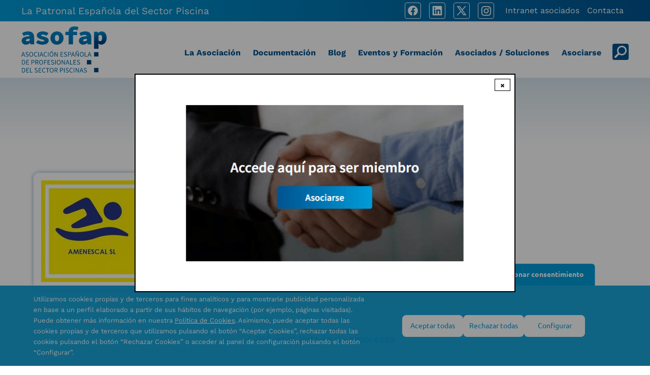

--- FILE ---
content_type: text/html; charset=UTF-8
request_url: https://asofap.es/asociados/amenescal
body_size: 8512
content:
<!DOCTYPE html>
<html lang="es" dir="ltr" prefix="og: https://ogp.me/ns#">
  <head>
    <meta charset="utf-8" />
<meta name="description" content="Asofap" />
<link rel="canonical" href="https://asofap.es/asociados/amenescal" />
<meta name="Generator" content="Drupal 11 (https://www.drupal.org)" />
<meta name="MobileOptimized" content="width" />
<meta name="HandheldFriendly" content="true" />
<meta name="viewport" content="width=device-width, initial-scale=1.0" />
<link href="https://fonts.googleapis.com/css?family=Source+Sans+Pro:300,400,600,700,900&amp;display=swap" rel="stylesheet" />
<link rel="icon" href="/themes/custom/obt/favicon.ico" type="image/vnd.microsoft.icon" />
<script>window.a2a_config=window.a2a_config||{};a2a_config.callbacks=[];a2a_config.overlays=[];a2a_config.templates={};</script>

    <title>AMENESCAL | Asofap</title>
    <link rel="stylesheet" media="all" href="/sites/default/files/css/css_ELBPy2O0glF9wS20jiXIIwJr3PEOx9p_2lKeLz-q6gc.css?delta=0&amp;language=es&amp;theme=obt&amp;include=[base64]" />
<link rel="stylesheet" media="all" href="/sites/default/files/css/css_T-b8-jfssee5wSZd4lxRxK9GgTRZ9JmDJ1l-ic2brGc.css?delta=1&amp;language=es&amp;theme=obt&amp;include=[base64]" />

    
      <script id='dynLinkAM' data-clientid="0f4549d0-906e-4a04-b00b-ca924ddf7532" data-clientsecret="6EhBGPAMWRoEsQR52vXvp/bzXvHQTYixSmHWNL8yPWI3WAv2hHeT+g==" data-url="https://plataforma-e.aenormas.aenor.com/" data-urlinternal="https://apim-pro.aenor.com/am2/apicoreip/v1/" src="https://plataforma-e.aenormas.aenor.com/assets/link.js"></script>

      <script async src="https://www.googletagmanager.com/gtag/js?id=G-YKYVXPLBXV"></script>
      <script type="text/javascript">
        function loadScript(url, callback){

          var script = document.createElement("script")
          script.type = "text/javascript";

          if (script.readyState){  //IE
            script.onreadystatechange = function(){
              if (script.readyState == "loaded" ||
                script.readyState == "complete"){
                script.onreadystatechange = null;
                callback();
              }
            };
          } else {  //Others
            script.onload = function(){
              callback();
            };
          }

          script.src = url;
          document.getElementsByTagName("head")[0].appendChild(script);
        }
        function getCookie(c_name) {
          var i,x,y,ARRcookies=document.cookie.split(";");
          for (i=0;i<ARRcookies.length;i++)
          {
            x=ARRcookies[i].substr(0,ARRcookies[i].indexOf("="));
            y=ARRcookies[i].substr(ARRcookies[i].indexOf("=")+1);
            x=x.replace(/^\s+|\s+$/g,"");
            if (x==c_name)
            {
              return unescape(y);
            }
          }
          return "";
        }

        let cats = getCookie('cookie-agreed-categories');
        cats = cats.replace(/[\[\]']+/g,'');
        cats = cats.replace(new RegExp(']'), '');
        cats = cats.replace(/"/g, '');

        cats = cats.split(',');

        // Tags without cookies
        if(cats.includes('analiticas')) {
          <!-- Global site tag (gtag.js) - Google Analytics -->
window.dataLayer = window.dataLayer || [];
function gtag(){dataLayer.push(arguments);}
gtag('js', new Date());
gtag('config', 'G-YKYVXPLBXV');
        }
        else {
          <!-- Global site tag (gtag.js) - Google Analytics -->
window.dataLayer = window.dataLayer || [];
function gtag(){dataLayer.push(arguments);}
gtag('js', new Date());

gtag("consent", "default", {
ad_storage: "denied",
analytics_storage: "denied",
functionality_storage: "denied",
personalization_storage: "denied",
security_storage: "denied"
});

gtag('config', 'G-YKYVXPLBXV');
        }
        if(cats.includes('publicitarias')) {
        }
      </script>


  </head>
  <body class="path-user path-user-3883 path-asociados path-asociados-amenescal" is-body="">
            <a href="#main-content" class="visually-hidden focusable skip-link">
      Pasar al contenido principal
    </a>
    
    
      <div class="dialog-off-canvas-main-canvas" data-off-canvas-main-canvas>
    <div class="">
<div class="fixed">
  <header role="banner">
      <div class="region region-header">
    <div class="header-blue">
      <div class="layout-container">
        <div id="block-sitename" class="block">
  
  <div class="title-wrapper">
    </div>
  
  <div class="content">
      
            <div class="field field--name-body field--type-text-with-summary field--label-hidden field__item"><p>La Patronal Española del Sector Piscina</p>
</div>
      
    </div>
</div>
<nav role="navigation" aria-labelledby="block-redessociales-2-menu" id="block-redessociales-2">
            
  <h2 class="visually-hidden" id="block-redessociales-2-menu">Redes sociales</h2>
  

        <div class="menu-wrapper">

              <ul>
              <li>
        <a href="https://www.facebook.com/ASOFAP" class="facebook" target="_blank">Facebook</a>
              </li>
          <li>
        <a href="https://www.linkedin.com/company/asofap" class="linkedin" target="_blank">Linkedin</a>
              </li>
          <li>
        <a href="https://twitter.com/asofap_piscinas" class="twitter" target="_blank">Twitter</a>
              </li>
          <li>
        <a href="https://www.instagram.com/asofap_piscinas/" target="_blank" class="instagram">Instagram</a>
              </li>
        </ul>
  

</div>

  </nav>
<nav role="navigation" aria-labelledby="block-topmenu-menu" id="block-topmenu">
            
  <h2 class="visually-hidden" id="block-topmenu-menu">Top menu</h2>
  

        <div class="menu-wrapper">

              <ul>
              <li>
        <a href="/user/login" class="menu-area-privada" data-drupal-link-system-path="user/login">Intranet asociados</a>
              </li>
          <li>
        <a href="/contacta" data-drupal-link-system-path="node/3124">Contacta</a>
              </li>
        </ul>
  

</div>

  </nav>

      </div>
    </div>
  </div>

  </header>

  <div id="navigation">
      <div class="region region-navigation layout-container">
    <div id="block-obt-branding" class="block">
  
  <div class="title-wrapper">
    </div>
  
  <div class="content">
        <a href="/" title="Inicio" rel="home" class="site-logo">
      <img src="/themes/custom/obt/logo.svg" alt="Inicio" />
    </a>
      </div>
</div>
<div id="block-navegacionprincipal" class="block">
  
  <div class="title-wrapper">
    </div>
  
  <div class="content">
      
<ul id="superfish-main" class="menu sf-menu sf-main sf-horizontal sf-style-none" role="menu" aria-label="Menú">
  

    <li id="main-menu-link-content4173441e-dcdc-43ea-8aa0-a709d19927c1" class="sf-depth-1 sf-no-children sf-first">
              <a href="/la-patronal-espanola-del-sector-piscina" class="sf-depth-1">La Asociación</a>
                      </li>


    <li id="main-menu-link-contentf58ff478-bcd3-43a6-bbc1-3b41c73f0f12" class="sf-depth-1 sf-no-children">
              <a href="/documentacion" class="sf-depth-1">Documentación</a>
                      </li>


    <li id="main-menu-link-content8a785741-4453-412d-8124-f436a49d0134" class="sf-depth-1 sf-no-children">
              <a href="/blog" class="sf-depth-1">Blog</a>
                      </li>


    <li id="main-views-viewviewseventospage-1" class="sf-depth-1 sf-no-children">
              <a href="/eventos" class="sf-depth-1">Eventos y Formación</a>
                      </li>


    <li id="main-menu-link-content81e8eadd-708f-40d3-8af8-c63dd83eda1f" class="sf-depth-1 sf-no-children">
              <a href="/asociados/buscador-de-empresas" class="sf-depth-1">Asociados / Soluciones</a>
                      </li>


    <li id="main-menu-link-content95567e25-46d8-415b-8f02-da87947fb5f4" class="sf-depth-1 sf-no-children">
              <a href="/forma-parte-de-la-patronal" class="sf-depth-1">Asociarse</a>
                      </li>


</ul>

    </div>
</div>

<div class="search-block-form block block-search container-inline" data-drupal-selector="search-block-form" id="block-obt-search" role="search">
  <div class="toggle-menu"><a href="#">Menu mobile</a></div>
  
    
  <span class="icon icon-search">B</span>
      <form action="/search/node" method="get" id="search-block-form" accept-charset="UTF-8">
  <div class="search_block_form">
    <div class="js-form-item form-item js-form-type-search form-item-keys js-form-item-keys form-no-label">
      <label for="edit-keys" class="visually-hidden">Buscar</label>
        <input title="Escriba lo que quiere buscar." data-drupal-selector="edit-keys" type="search" id="edit-keys" name="keys" value="" size="15" maxlength="128" class="form-search" />

        </div>
<div data-drupal-selector="edit-actions" class="form-actions js-form-wrapper form-wrapper" id="edit-actions--2"><input data-drupal-selector="edit-submit" type="submit" id="edit-submit" value="Buscar" class="button js-form-submit form-submit" />
</div>

  </div>

</form>

  </div>

  </div>

  </div>
  </div>
  <div class="nonfixed">
      <div class="header-container">
      <div class="header-image" ></div>
      <div class="header-info">
        <div class="field field--name-field-text field--type-string field--label-visually_hidden quickedit-field">
          <div class="field__label visually-hidden">Subtítulo</div>
                    </div>
      </div>
    </div>
  
  

  <div id="highlight" class="layout-container">
      <div class="region region-highlighted">
    <div data-drupal-messages-fallback class="hidden"></div>

  </div>

  </div>

  <div id="help" class="layout-container">
  
  </div>

    <main role="main" class="main">
                                <div class="region region-precontent">
    <div id="block-obt-page-title" class="block">
  
  <div class="title-wrapper">
    </div>
  
  <div class="content">
      <div class="layout-container">
      
          <h1 class="page-title">AMENESCAL</h1>
        
  </div>


    </div>
</div>

  </div>

                    <div class="main-inner">
                        <a id="main-content" tabindex="-1"></a>
        <div class="layout-content">
            <div class="region region-content">
    <div id="block-obt-content" class="block">
  
  <div class="title-wrapper">
    </div>
  
  <div class="content">
      <article>

  <div class="main-content">
    
            <div class="field field--name-field-nombre field--type-string field--label-hidden field__item">AMENESCAL</div>
      
    <div class="container">
        <div class="col-left">
        
            <div class="field field--name-user-picture field--type-image field--label-hidden field__item">  <a href="/asociados/amenescal" hreflang="es"><img loading="lazy" src="/sites/default/files/styles/290_x_200_scale_company/public/pictures/2021-07/Logo_AMENESCAL.jpg?itok=s9n_Eb0V" width="200" height="200" alt="Profile picture for user AMENESCAL" title="" />
<div class="pie"></div>

</a>
</div>
      
        </div>
        <div class="contacto col-left">
                    <div class="field field--name-field-direccion field--label-hidden field__item">
            <span class="contact-field-label">Dirección: </span>
            Paseo Saladar, 58 - 1 º B
            03700
            Alicante
            Valencia
            Comunitat Valenciana
          </div>
                              <div class="field field--name-field-telefomo field--label-hidden field__item">
            <span class="contact-field-label">Teléfono: </span>
            687 765 553
          </div>
                                          <div class="field field--name-field-telefomo field--label-hidden field__item">
              <span class="contact-field-label">Web: </span>
              <a href="https://piscinasautocontrol.es/">https://piscinasautocontrol.es/</a>
            </div>
                                      </div>
        <div class="col-left">
          
            <div class="field field--name-field-address field--type-string field--label-hidden field__item">      <iframe width="280" height="180" title="" frameborder="0" style="border:0" src="https://www.google.com/maps/embed?origin=mfe&amp;pb=!1m4!2m1!1sPaseo+Saladar%2C+58+-+1+%C2%BA+B%2C+03700+Alicante%2C+Espa%C3%B1a!5e0!6i17!5m1!1ses"></iframe>
</div>
      
        </div>
    </div>
    <div class="container-description">
      <a href="/asociados/buscador-de-empresas" class="btn-back"><span></span> Volver al listado de empresas</a>
    </div>
    
  </div>
</article>

    </div>
</div>
<div class="views-element-container block" id="block-views-block-banners-block-banners-popup">
  
  <div class="title-wrapper">
    </div>
  
  <div class="content">
      <div><div class="view view-banners view-id-banners view-display-id-block_banners_popup js-view-dom-id-aaea7fe5d9b876fc5a7757abfc9509626cb0b4ade7b52f3f6b6760aa53690811">
  
    
      
      <div class="view-content">
        <div class="skin-default">
    
    <div id="views_slideshow_cycle_main_banners-block_banners_popup" class="views_slideshow_cycle_main views_slideshow_main">
    <div id="views_slideshow_cycle_teaser_section_banners-block_banners_popup"  class="views_slideshow_cycle_teaser_section">
     <div id="views_slideshow_cycle_div_banners-block_banners_popup_0"  class="views_slideshow_cycle_slide views_slideshow_slide views-row-1 views-row-odd">
      <div  class="views-row views-row-0 views-row-odd views-row-first">
  <div class="views-field views-field-field-image"><div class="field-content"><a href="/forma-parte-de-la-patronal" target="_blank">  <img loading="lazy" src="/sites/default/files/styles/cortinas_publicitarias/public/banners/images/Sin%20t%C3%ADtulo.png?h=76eb16f2&amp;itok=1As5MQuk" width="736" height="416" alt="" title="" />
<div class="pie"></div>


</a></div></div>
</div>

  </div>

  </div>

</div>


        </div>

    </div>
  
          </div>
</div>

    </div>
</div>

  </div>

        </div>      </div>
    </main>
  </div>
  <footer id="footer" role="contentinfo">
    <div class="inner">
      <div class="layout-container">
        <div class="footer-box footer-box-1">
                        <div class="region region-footer-1">
    <div id="block-logofooterblock" class="block">
  
  <div class="title-wrapper">
    </div>
  
  <div class="content">
      <img src="/themes/custom/obt/images/logo-negativo.svg" />
    </div>
</div>

  </div>

                  </div>
        <div class="footer-box footer-box-2">
                        <div class="region region-footer-2">
    <div id="block-contacto" class="block">
  
  <div class="title-wrapper">
      <h2 class="block-title">Contacto</h2>
    </div>
  
  <div class="content">
      
            <div class="field field--name-body field--type-text-with-summary field--label-hidden field__item"><p>@: <a href="/contacta">Enviar email</a></p>
<p>Telf:&nbsp;+34 91 395 63 30<br>Telf: +34 93 545 87 99</p>
<p>C/ Agustín de Betancourt, 21. 8ª planta<br>28003 Madrid</p>
</div>
      
    </div>
</div>
<nav role="navigation" aria-labelledby="block-redessociales-menu" id="block-redessociales">
      
  <h2 id="block-redessociales-menu">Síguenos</h2>
  

        <div class="menu-wrapper">

              <ul>
              <li>
        <a href="https://www.facebook.com/ASOFAP" class="facebook" target="_blank">Facebook</a>
              </li>
          <li>
        <a href="https://www.linkedin.com/company/asofap" class="linkedin" target="_blank">Linkedin</a>
              </li>
          <li>
        <a href="https://twitter.com/asofap_piscinas" class="twitter" target="_blank">Twitter</a>
              </li>
          <li>
        <a href="https://www.instagram.com/asofap_piscinas/" target="_blank" class="instagram">Instagram</a>
              </li>
        </ul>
  

</div>

  </nav>

  </div>

                  </div>
        <div class="footer-box footer-box-3">
                        <div class="region region-footer-3">
    <div id="block-mantenermeinformado" class="block">
  
  <div class="title-wrapper">
      <h2 class="block-title">Mantenerme informado</h2>
    </div>
  
  <div class="content">
      
            <div class="field field--name-body field--type-text-with-summary field--label-hidden field__item"><p>Información sectorial -&nbsp;Eventos - Formación</p>
<p><a class="footer-link" href="http://eepurl.com/c4r3_P">Suscribirse</a></p>
</div>
      
    </div>
</div>
<div id="block-asociarme" class="block">
  
  <div class="title-wrapper">
      <h2 class="block-title">Asociarme</h2>
    </div>
  
  <div class="content">
      
            <div class="field field--name-body field--type-text-with-summary field--label-hidden field__item"><p>Haga clic en ASOCIARSE para solicitar asociarse</p>
<p><a class="footer-link" href="/node/3222">Asociarse</a></p>
</div>
      
    </div>
</div>

  </div>

                  </div>
      </div>
    </div>
            <div class="region region-footer-bottom">
    <div class="layout-container">
      <div id="block-copy" class="block">
  
  <div class="title-wrapper">
    </div>
  
  <div class="content">
      
            <div class="field field--name-body field--type-text-with-summary field--label-hidden field__item"><p>© ASOFAP | Asociación Española de Profesionales del Sector Piscinas&nbsp;| <a href="/política-de-privacidad">Politica de privacidad</a> | <a href="/política-de-cookies">Politica de cookies</a></p>
</div>
      
    </div>
</div>

    </div>
  </div>

      </footer>

</div>
  </div>

    
    <script type="application/json" data-drupal-selector="drupal-settings-json">{"path":{"baseUrl":"\/","pathPrefix":"","currentPath":"user\/3883","currentPathIsAdmin":false,"isFront":false,"currentLanguage":"es"},"pluralDelimiter":"\u0003","suppressDeprecationErrors":true,"simple_popup_blocks":{"settings":[{"uid":"1","type":0,"css_selector":"1","identifier":"block-views-block-banners-block-banners-popup","layout":"4","visit_counts":"1","overlay":"1","trigger_method":0,"trigger_selector":"#custom-css-id","delay":0,"enable_escape":"1","trigger_width":null,"minimize":false,"close":"1","use_time_frequency":false,"time_frequency":"3600","show_minimized_button":false,"width":"750","cookie_expiry":"100","status":"1"}]},"eu_cookie_compliance":{"cookie_policy_version":"1.0.0","popup_enabled":true,"popup_agreed_enabled":false,"popup_hide_agreed":false,"popup_clicking_confirmation":false,"popup_scrolling_confirmation":false,"popup_html_info":"\u003Cbutton type=\u0022button\u0022 class=\u0022eu-cookie-withdraw-tab\u0022\u003EGestionar consentimiento\u003C\/button\u003E\n\u003Cdiv role=\u0022alertdialog\u0022 aria-labelledby=\u0022popup-text\u0022  class=\u0022eu-cookie-compliance-banner eu-cookie-compliance-banner-info eu-cookie-compliance-banner--categories\u0022\u003E\n  \u003Cdiv class=\u0022popup-content info eu-cookie-compliance-content\u0022\u003E\n    \u003Cdiv id=\u0022popup-text\u0022 class=\u0022eu-cookie-compliance-message\u0022\u003E\n      \u003Cp\u003EUtilizamos cookies propias y de terceros para fines anal\u00edticos y para mostrarle publicidad personalizada en base a un perfil elaborado a partir de sus h\u00e1bitos de navegaci\u00f3n (por ejemplo, p\u00e1ginas visitadas). Puede obtener m\u00e1s informaci\u00f3n en nuestra \u003Ca href=\u0022\/politica-de-cookies\u0022\u003EPol\u00edtica de Cookies\u003C\/a\u003E. Asimismo, puede aceptar todas las cookies propias y de terceros que utilizamos pulsando el bot\u00f3n \u201cAceptar Cookies\u201d, rechazar todas las cookies pulsando el bot\u00f3n \u201cRechazar Cookies\u201d o acceder al panel de configuraci\u00f3n pulsando el bot\u00f3n \u201cConfigurar\u201d.\u003C\/p\u003E\n\n      \u003Cbutton type=\u0022button\u0022 class=\u0022find-more-button eu-cookie-compliance-more-button\u0022\u003EConfigurar\u003C\/button\u003E\n      \n\n    \u003C\/div\u003E\n\n          \u003Cdiv class=\u0022modal fade cookie-modal\u0022 tabindex=\u0022-1\u0022 role=\u0022dialog\u0022 aria-labelledby=\u0022myLargeModalLabel\u0022 aria-hidden=\u0022true\u0022\u003E\n        \u003Cdiv class=\u0022modal-dialog\u0022\u003E\n          \u003Cdiv class=\u0022modal-content\u0022\u003E\n            \u003Cdiv class=\u0022modal-header\u0022\u003E\n              \u003Ch3 class=\u0022modal-title\u0022\u003EConfiguraci\u00f3n de Cookies\u003C\/h3\u003E\n            \u003C\/div\u003E\n            \u003Cdiv class=\u0022modal-body\u0022\u003E\n              \u003Cdiv class=\u0022intro\u0022\u003E\n                \u003Cp\u003EEste Sitio Web utiliza cookies que almacenan y recuperan informaci\u00f3n cuando est\u00e1 navegando.\n                    En general, estas tecnolog\u00edas pueden servir para finalidades muy diversas como, por ejemplo, reconocerle\n                    como usuario, obtener informaci\u00f3n sobre sus h\u00e1bitos de navegaci\u00f3n o personalizar la forma en que se muestra el contenido.\n                    Haga clic en los encabezados de cada tipo de cookie para cambiar nuestras configuraciones predeterminadas:\u003C\/p\u003E\n              \u003C\/div\u003E\n              \u003Cdiv id=\u0022eu-cookie-compliance-categories\u0022 class=\u0022eu-cookie-compliance-categories\u0022\u003E\n                                  \u003Cdiv class=\u0022eu-cookie-compliance-category\u0022\u003E\n                    \u003Cdiv\u003E\n                      \u003Cinput data-toggle=\u0022toggle\u0022 type=\u0022checkbox\u0022 name=\u0022cookie-categories\u0022 id=\u0022cookie-category-tecnicas\u0022 value=\u0022tecnicas\u0022\n                         checked                          disabled                       \u003E\n                      \u003Clabel for=\u0022cookie-category-tecnicas\u0022\u003ECookies t\u00e9cnicas (necesar\u00edas)\u003C\/label\u003E\n                                              \u003Cdiv class=\u0022eu-cookie-compliance-category-description\u0022\u003EAquellas que permiten la navegaci\u00f3n a trav\u00e9s del Sitio Web, incluyendo aquellas utilizadas para la gesti\u00f3n del Sitio Web y la habilitaci\u00f3n de sus funciones y servicios.\u003C\/div\u003E\n                                          \u003C\/div\u003E\n                  \u003C\/div\u003E\n                                  \u003Cdiv class=\u0022eu-cookie-compliance-category\u0022\u003E\n                    \u003Cdiv\u003E\n                      \u003Cinput data-toggle=\u0022toggle\u0022 type=\u0022checkbox\u0022 name=\u0022cookie-categories\u0022 id=\u0022cookie-category-analiticas\u0022 value=\u0022analiticas\u0022\n                                                                      \u003E\n                      \u003Clabel for=\u0022cookie-category-analiticas\u0022\u003ECookies de an\u00e1lisis o medici\u00f3n\u003C\/label\u003E\n                                              \u003Cdiv class=\u0022eu-cookie-compliance-category-description\u0022\u003EAquellas que permiten al responsable de las mismas el seguimiento y an\u00e1lisis del comportamiento de los usuarios, incluida la cuantificaci\u00f3n de los impactos de los anuncios.\u003C\/div\u003E\n                                          \u003C\/div\u003E\n                  \u003C\/div\u003E\n                                  \u003Cdiv class=\u0022eu-cookie-compliance-category\u0022\u003E\n                    \u003Cdiv\u003E\n                      \u003Cinput data-toggle=\u0022toggle\u0022 type=\u0022checkbox\u0022 name=\u0022cookie-categories\u0022 id=\u0022cookie-category-publicitarias\u0022 value=\u0022publicitarias\u0022\n                                                                      \u003E\n                      \u003Clabel for=\u0022cookie-category-publicitarias\u0022\u003ECookies de publicidad comportamental\u003C\/label\u003E\n                                              \u003Cdiv class=\u0022eu-cookie-compliance-category-description\u0022\u003EAquellas que almacenan informaci\u00f3n del comportamiento de los usuarios obtenida a trav\u00e9s de la observaci\u00f3n continuada de sus h\u00e1bitos de navegaci\u00f3n, lo que permite desarrollar un perfil espec\u00edfico para mostrar publicidad en funci\u00f3n del mismo.\u003C\/div\u003E\n                                          \u003C\/div\u003E\n                  \u003C\/div\u003E\n                                  \u003Cdiv class=\u0022eu-cookie-compliance-category\u0022\u003E\n                    \u003Cdiv\u003E\n                      \u003Cinput data-toggle=\u0022toggle\u0022 type=\u0022checkbox\u0022 name=\u0022cookie-categories\u0022 id=\u0022cookie-category-cookies_de_personalizacion\u0022 value=\u0022cookies_de_personalizacion\u0022\n                                                                      \u003E\n                      \u003Clabel for=\u0022cookie-category-cookies_de_personalizacion\u0022\u003ECookies de personalizaci\u00f3n\u003C\/label\u003E\n                                              \u003Cdiv class=\u0022eu-cookie-compliance-category-description\u0022\u003EAquellas que permiten recordar informaci\u00f3n para que pueda acceder al Sitio Web con determinadas caracter\u00edsticas que pueden diferenciar su experiencia de la de otros usuarios.\u003C\/div\u003E\n                                          \u003C\/div\u003E\n                  \u003C\/div\u003E\n                              \u003C\/div\u003E\n            \u003C\/div\u003E\n            \u003Cdiv class=\u0022modal-footer\u0022\u003E\n                              \u003Cdiv class=\u0022eu-cookie-compliance-categories-buttons\u0022\u003E\n                  \u003Cbutton type=\u0022button\u0022\n                          class=\u0022eu-cookie-compliance-save-preferences-button\u0022\u003EGuardar\u003C\/button\u003E\n                \u003C\/div\u003E\n                          \u003C\/div\u003E\n          \u003C\/div\u003E\n        \u003C\/div\u003E\n      \u003C\/div\u003E\n\n    \n    \u003Cdiv id=\u0022popup-buttons\u0022 class=\u0022eu-cookie-compliance-buttons eu-cookie-compliance-has-categories\u0022\u003E\n      \u003Cbutton type=\u0022button\u0022 class=\u0022agree-button eu-cookie-compliance-default-button\u0022\u003EAceptar todas\u003C\/button\u003E\n              \u003Cbutton type=\u0022button\u0022 class=\u0022eu-cookie-withdraw-button visually-hidden\u0022\u003ERechazar todas\u003C\/button\u003E\n                    \u003Cbutton type=\u0022button\u0022 class=\u0022eu-cookie-compliance-default-button eu-cookie-compliance-reject-button\u0022\u003ERechazar todas\u003C\/button\u003E\n            \u003Ca class=\u0022open-popup button\u0022 uk-toggle=\u0022 #modal-cookie\u0022 tabindex=\u00220\u0022\u003EConfigurar\u003C\/a\u003E\n    \u003C\/div\u003E\n  \u003C\/div\u003E\n\u003C\/div\u003E","use_mobile_message":false,"mobile_popup_html_info":"\u003Cbutton type=\u0022button\u0022 class=\u0022eu-cookie-withdraw-tab\u0022\u003EGestionar consentimiento\u003C\/button\u003E\n\u003Cdiv role=\u0022alertdialog\u0022 aria-labelledby=\u0022popup-text\u0022  class=\u0022eu-cookie-compliance-banner eu-cookie-compliance-banner-info eu-cookie-compliance-banner--categories\u0022\u003E\n  \u003Cdiv class=\u0022popup-content info eu-cookie-compliance-content\u0022\u003E\n    \u003Cdiv id=\u0022popup-text\u0022 class=\u0022eu-cookie-compliance-message\u0022\u003E\n      \n      \u003Cbutton type=\u0022button\u0022 class=\u0022find-more-button eu-cookie-compliance-more-button\u0022\u003EConfigurar\u003C\/button\u003E\n      \n\n    \u003C\/div\u003E\n\n          \u003Cdiv class=\u0022modal fade cookie-modal\u0022 tabindex=\u0022-1\u0022 role=\u0022dialog\u0022 aria-labelledby=\u0022myLargeModalLabel\u0022 aria-hidden=\u0022true\u0022\u003E\n        \u003Cdiv class=\u0022modal-dialog\u0022\u003E\n          \u003Cdiv class=\u0022modal-content\u0022\u003E\n            \u003Cdiv class=\u0022modal-header\u0022\u003E\n              \u003Ch3 class=\u0022modal-title\u0022\u003EConfiguraci\u00f3n de Cookies\u003C\/h3\u003E\n            \u003C\/div\u003E\n            \u003Cdiv class=\u0022modal-body\u0022\u003E\n              \u003Cdiv class=\u0022intro\u0022\u003E\n                \u003Cp\u003EEste Sitio Web utiliza cookies que almacenan y recuperan informaci\u00f3n cuando est\u00e1 navegando.\n                    En general, estas tecnolog\u00edas pueden servir para finalidades muy diversas como, por ejemplo, reconocerle\n                    como usuario, obtener informaci\u00f3n sobre sus h\u00e1bitos de navegaci\u00f3n o personalizar la forma en que se muestra el contenido.\n                    Haga clic en los encabezados de cada tipo de cookie para cambiar nuestras configuraciones predeterminadas:\u003C\/p\u003E\n              \u003C\/div\u003E\n              \u003Cdiv id=\u0022eu-cookie-compliance-categories\u0022 class=\u0022eu-cookie-compliance-categories\u0022\u003E\n                                  \u003Cdiv class=\u0022eu-cookie-compliance-category\u0022\u003E\n                    \u003Cdiv\u003E\n                      \u003Cinput data-toggle=\u0022toggle\u0022 type=\u0022checkbox\u0022 name=\u0022cookie-categories\u0022 id=\u0022cookie-category-tecnicas\u0022 value=\u0022tecnicas\u0022\n                         checked                          disabled                       \u003E\n                      \u003Clabel for=\u0022cookie-category-tecnicas\u0022\u003ECookies t\u00e9cnicas (necesar\u00edas)\u003C\/label\u003E\n                                              \u003Cdiv class=\u0022eu-cookie-compliance-category-description\u0022\u003EAquellas que permiten la navegaci\u00f3n a trav\u00e9s del Sitio Web, incluyendo aquellas utilizadas para la gesti\u00f3n del Sitio Web y la habilitaci\u00f3n de sus funciones y servicios.\u003C\/div\u003E\n                                          \u003C\/div\u003E\n                  \u003C\/div\u003E\n                                  \u003Cdiv class=\u0022eu-cookie-compliance-category\u0022\u003E\n                    \u003Cdiv\u003E\n                      \u003Cinput data-toggle=\u0022toggle\u0022 type=\u0022checkbox\u0022 name=\u0022cookie-categories\u0022 id=\u0022cookie-category-analiticas\u0022 value=\u0022analiticas\u0022\n                                                                      \u003E\n                      \u003Clabel for=\u0022cookie-category-analiticas\u0022\u003ECookies de an\u00e1lisis o medici\u00f3n\u003C\/label\u003E\n                                              \u003Cdiv class=\u0022eu-cookie-compliance-category-description\u0022\u003EAquellas que permiten al responsable de las mismas el seguimiento y an\u00e1lisis del comportamiento de los usuarios, incluida la cuantificaci\u00f3n de los impactos de los anuncios.\u003C\/div\u003E\n                                          \u003C\/div\u003E\n                  \u003C\/div\u003E\n                                  \u003Cdiv class=\u0022eu-cookie-compliance-category\u0022\u003E\n                    \u003Cdiv\u003E\n                      \u003Cinput data-toggle=\u0022toggle\u0022 type=\u0022checkbox\u0022 name=\u0022cookie-categories\u0022 id=\u0022cookie-category-publicitarias\u0022 value=\u0022publicitarias\u0022\n                                                                      \u003E\n                      \u003Clabel for=\u0022cookie-category-publicitarias\u0022\u003ECookies de publicidad comportamental\u003C\/label\u003E\n                                              \u003Cdiv class=\u0022eu-cookie-compliance-category-description\u0022\u003EAquellas que almacenan informaci\u00f3n del comportamiento de los usuarios obtenida a trav\u00e9s de la observaci\u00f3n continuada de sus h\u00e1bitos de navegaci\u00f3n, lo que permite desarrollar un perfil espec\u00edfico para mostrar publicidad en funci\u00f3n del mismo.\u003C\/div\u003E\n                                          \u003C\/div\u003E\n                  \u003C\/div\u003E\n                                  \u003Cdiv class=\u0022eu-cookie-compliance-category\u0022\u003E\n                    \u003Cdiv\u003E\n                      \u003Cinput data-toggle=\u0022toggle\u0022 type=\u0022checkbox\u0022 name=\u0022cookie-categories\u0022 id=\u0022cookie-category-cookies_de_personalizacion\u0022 value=\u0022cookies_de_personalizacion\u0022\n                                                                      \u003E\n                      \u003Clabel for=\u0022cookie-category-cookies_de_personalizacion\u0022\u003ECookies de personalizaci\u00f3n\u003C\/label\u003E\n                                              \u003Cdiv class=\u0022eu-cookie-compliance-category-description\u0022\u003EAquellas que permiten recordar informaci\u00f3n para que pueda acceder al Sitio Web con determinadas caracter\u00edsticas que pueden diferenciar su experiencia de la de otros usuarios.\u003C\/div\u003E\n                                          \u003C\/div\u003E\n                  \u003C\/div\u003E\n                              \u003C\/div\u003E\n            \u003C\/div\u003E\n            \u003Cdiv class=\u0022modal-footer\u0022\u003E\n                              \u003Cdiv class=\u0022eu-cookie-compliance-categories-buttons\u0022\u003E\n                  \u003Cbutton type=\u0022button\u0022\n                          class=\u0022eu-cookie-compliance-save-preferences-button\u0022\u003EGuardar\u003C\/button\u003E\n                \u003C\/div\u003E\n                          \u003C\/div\u003E\n          \u003C\/div\u003E\n        \u003C\/div\u003E\n      \u003C\/div\u003E\n\n    \n    \u003Cdiv id=\u0022popup-buttons\u0022 class=\u0022eu-cookie-compliance-buttons eu-cookie-compliance-has-categories\u0022\u003E\n      \u003Cbutton type=\u0022button\u0022 class=\u0022agree-button eu-cookie-compliance-default-button\u0022\u003EAceptar todas\u003C\/button\u003E\n              \u003Cbutton type=\u0022button\u0022 class=\u0022eu-cookie-withdraw-button visually-hidden\u0022\u003ERechazar todas\u003C\/button\u003E\n                    \u003Cbutton type=\u0022button\u0022 class=\u0022eu-cookie-compliance-default-button eu-cookie-compliance-reject-button\u0022\u003ERechazar todas\u003C\/button\u003E\n            \u003Ca class=\u0022open-popup button\u0022 uk-toggle=\u0022 #modal-cookie\u0022 tabindex=\u00220\u0022\u003EConfigurar\u003C\/a\u003E\n    \u003C\/div\u003E\n  \u003C\/div\u003E\n\u003C\/div\u003E","mobile_breakpoint":768,"popup_html_agreed":false,"popup_use_bare_css":true,"popup_height":"auto","popup_width":"100%","popup_delay":1000,"popup_link":"\/politica-de-cookies","popup_link_new_window":true,"popup_position":false,"fixed_top_position":true,"popup_language":"es","store_consent":false,"better_support_for_screen_readers":false,"cookie_name":"","reload_page":true,"domain":"","domain_all_sites":false,"popup_eu_only":false,"popup_eu_only_js":false,"cookie_lifetime":100,"cookie_session":0,"set_cookie_session_zero_on_disagree":0,"disagree_do_not_show_popup":false,"method":"categories","automatic_cookies_removal":true,"allowed_cookies":"tecnicas:cookie-agreed*\r\ntecnicas:spb_block-views-block-banners-block-banners-popup\r\ntecnicas:spb_block*\r\nanaliticas:_gcl_au\r\nanaliticas:_gid\r\nanaliticas:_ga\r\nanaliticas:_ga_*\r\nanaliticas:_gat_gtag_*\r\nanaliticas:_fbp\r\nanaliticas:_uet*","withdraw_markup":"\u003Cbutton type=\u0022button\u0022 class=\u0022eu-cookie-withdraw-tab\u0022\u003EGestionar consentimiento\u003C\/button\u003E\n\u003Cdiv aria-labelledby=\u0022popup-text\u0022 class=\u0022eu-cookie-withdraw-banner\u0022\u003E\n  \u003Cdiv class=\u0022popup-content info eu-cookie-compliance-content\u0022\u003E\n    \u003Cdiv id=\u0022popup-text\u0022 class=\u0022eu-cookie-compliance-message\u0022 role=\u0022document\u0022\u003E\n      \n    \u003C\/div\u003E\n    \u003Cdiv id=\u0022popup-buttons\u0022 class=\u0022eu-cookie-compliance-buttons\u0022\u003E\n      \u003Cbutton type=\u0022button\u0022 class=\u0022eu-cookie-withdraw-button \u0022\u003ERechazar todas\u003C\/button\u003E\n    \u003C\/div\u003E\n  \u003C\/div\u003E\n\u003C\/div\u003E","withdraw_enabled":true,"reload_options":0,"reload_routes_list":"","withdraw_button_on_info_popup":true,"cookie_categories":["tecnicas","analiticas","publicitarias","cookies_de_personalizacion"],"cookie_categories_details":{"tecnicas":{"uuid":"eb720b1b-540e-426a-9acd-1881a08fd5ca","langcode":"es","status":true,"dependencies":[],"id":"tecnicas","label":"Cookies t\u00e9cnicas (necesar\u00edas)","description":"Aquellas que permiten la navegaci\u00f3n a trav\u00e9s del Sitio Web, incluyendo aquellas utilizadas para la gesti\u00f3n del Sitio Web y la habilitaci\u00f3n de sus funciones y servicios.","checkbox_default_state":"required","weight":-7},"analiticas":{"uuid":"c20e3ec4-b134-414e-aec7-415d4237f593","langcode":"es","status":true,"dependencies":[],"id":"analiticas","label":"Cookies de an\u00e1lisis o medici\u00f3n","description":"Aquellas que permiten al responsable de las mismas el seguimiento y an\u00e1lisis del comportamiento de los usuarios, incluida la cuantificaci\u00f3n de los impactos de los anuncios.","checkbox_default_state":"unchecked","weight":-6},"publicitarias":{"uuid":"5846a8cb-dfba-4f04-aa0f-cff5020d1c27","langcode":"es","status":true,"dependencies":[],"id":"publicitarias","label":"Cookies de publicidad comportamental","description":"Aquellas que almacenan informaci\u00f3n del comportamiento de los usuarios obtenida a trav\u00e9s de la observaci\u00f3n continuada de sus h\u00e1bitos de navegaci\u00f3n, lo que permite desarrollar un perfil espec\u00edfico para mostrar publicidad en funci\u00f3n del mismo.","checkbox_default_state":"unchecked","weight":-5},"cookies_de_personalizacion":{"uuid":"3e0b889b-51e3-4328-8fc8-b37e6d26eb3b","langcode":"es","status":true,"dependencies":[],"id":"cookies_de_personalizacion","label":"Cookies de personalizaci\u00f3n","description":"Aquellas que permiten recordar informaci\u00f3n para que pueda acceder al Sitio Web con determinadas caracter\u00edsticas que pueden diferenciar su experiencia de la de otros usuarios.","checkbox_default_state":"unchecked","weight":-4}},"enable_save_preferences_button":true,"cookie_value_disagreed":"0","cookie_value_agreed_show_thank_you":"1","cookie_value_agreed":"2","containing_element":"body","settings_tab_enabled":true,"olivero_primary_button_classes":"","olivero_secondary_button_classes":"","close_button_action":"close_banner","open_by_default":true,"modules_allow_popup":true,"hide_the_banner":false,"geoip_match":true,"unverified_scripts":[]},"chosen":{"selector":"select:visible","minimum_single":0,"minimum_multiple":0,"minimum_width":0,"use_relative_width":false,"options":{"disable_search":false,"disable_search_threshold":0,"allow_single_deselect":false,"search_contains":true,"placeholder_text_multiple":"Elija algunas opciones","placeholder_text_single":"Elige una opci\u00f3n","no_results_text":"No hay resultados coincidentes","max_shown_results":null,"inherit_select_classes":true}},"ajaxTrustedUrl":{"\/search\/node":true},"viewsSlideshowCycle":{"#views_slideshow_cycle_main_banners-block_banners_popup":{"num_divs":1,"id_prefix":"#views_slideshow_cycle_main_","div_prefix":"#views_slideshow_cycle_div_","vss_id":"banners-block_banners_popup","effect":"fade","transition_advanced":0,"timeout":5000,"speed":700,"delay":0,"sync":1,"random":0,"pause":1,"pause_on_click":0,"action_advanced":0,"start_paused":0,"remember_slide":0,"remember_slide_days":1,"pause_in_middle":0,"pause_when_hidden":0,"pause_when_hidden_type":"full","amount_allowed_visible":"","nowrap":0,"fixed_height":1,"items_per_slide":1,"items_per_slide_first":0,"items_per_slide_first_number":1,"wait_for_image_load":1,"wait_for_image_load_timeout":3000,"cleartype":0,"cleartypenobg":0,"advanced_options":"{}"}},"viewsSlideshow":{"banners-block_banners_popup":{"methods":{"goToSlide":["viewsSlideshowSlideCounter","viewsSlideshowPager","viewsSlideshowCycle"],"nextSlide":["viewsSlideshowSlideCounter","viewsSlideshowPager","viewsSlideshowCycle"],"pause":["viewsSlideshowControls","viewsSlideshowCycle"],"play":["viewsSlideshowControls","viewsSlideshowCycle"],"previousSlide":["viewsSlideshowSlideCounter","viewsSlideshowPager","viewsSlideshowCycle"],"transitionBegin":["viewsSlideshowSlideCounter","viewsSlideshowPager"],"transitionEnd":[]},"paused":0}},"superfish":{"superfish-main":{"id":"superfish-main","sf":{"animation":{"opacity":"show","height":"show"},"speed":"fast","autoArrows":false,"dropShadows":false},"plugins":{"smallscreen":{"cloneParent":0,"mode":"window_width","breakpoint":1000,"expandText":"Desplegar","collapseText":"Plegar"},"supposition":true}}},"user":{"uid":0,"permissionsHash":"abe24301a6724d5ca52a3c6d479d7531fd419b122d6907c0447404222d9f0323"}}</script>
<script src="/core/assets/vendor/jquery/jquery.min.js?v=4.0.0-rc.1"></script>
<script src="/sites/default/files/js/js_qOKGdTjm-Q2X0QqfBmrBPQDncvbCbbcnW9NI3soERtw.js?scope=footer&amp;delta=1&amp;language=es&amp;theme=obt&amp;include=[base64]"></script>
<script src="https://static.addtoany.com/menu/page.js" defer></script>
<script src="/sites/default/files/js/js_bJGI-LbO2sPNwSEI_pZWjGkGHelNUWGLZG9eAx80RDc.js?scope=footer&amp;delta=3&amp;language=es&amp;theme=obt&amp;include=[base64]"></script>
<script src="https://cdnjs.cloudflare.com/ajax/libs/modernizr/2.8.3/modernizr.min.js"></script>
<script src="/sites/default/files/js/js_1Pa9ZibkDll6VwzbKgifp2YESMPlOfB7c8zKphNKyEs.js?scope=footer&amp;delta=5&amp;language=es&amp;theme=obt&amp;include=[base64]"></script>

  </body>
</html>


--- FILE ---
content_type: text/css
request_url: https://asofap.es/sites/default/files/css/css_T-b8-jfssee5wSZd4lxRxK9GgTRZ9JmDJ1l-ic2brGc.css?delta=1&language=es&theme=obt&include=eJxtzEESwyAIBdALWTmSg0obGiJWtB1v30ySZTbw_5sBzLkrlgl4Bf9sWrpLixoVyG1UFH-2C4NwhDP6ZOZohKS6Mu1rq8JYEsEdhoiNnMYOL9GI8rA-hcvroPdnUJuPTTOKM95vKFSto4YomlaDG3M2KrUn2wJcuDub1mmDiEbuy_QzOKbfnw65KJhwJlv0F9JMQnCrf9k_bkw
body_size: 22922
content:
/* @license GPL-2.0-or-later https://www.drupal.org/licensing/faq */
.gradient-background{background:linear-gradient(to right,#00538F,#009DD9);}.view-entidades article.node--type-entity.node--view-mode-teaser:after,article.node--type-document.node--view-mode-full .content:after,.view-documentacion article.node--type-document.node--view-mode-teaser:after,.field--name-field-paragraphs .paragraph.paragraph--type--videos .field--name-field-videos:after,.field--name-field-paragraphs .paragraph.paragraph--type--banners .field--name-field-banners-reference:after,.field--name-field-paragraphs .paragraph.paragraph--type--description .field--name-field-description .person:after,.field--name-field-paragraphs .paragraph.paragraph--type--description > .layout-container:after,.field--name-field-paragraphs .paragraph.paragraph--type--highlights:after,.field--name-field-paragraphs .paragraph ul.row:after,body.field-body-video-imagen .field--name-field-paragraphs .paragraph.paragraph--type--html-banner > .layout-container:after,body.field-body-video-imagen .field--name-field-paragraphs .paragraph:after,article.node--view-mode-full .node__content > .content:after,#block-breadcrumbs ul:after,nav#block-obt-main-menu ul.menu:after,#block-navegacionprincipal ul.menu:after,.header-blocks:after,#block-obt-local-tasks ul:after,#block-obt-local-tasks--2 ul:after{content:"";display:table;clear:both;}.gradient-background{background:linear-gradient(to right,#00538F,#009DD9);}@font-face{font-display:swap;font-family:"Ubuntu";font-style:normal;font-weight:400;src:url(/themes/custom/obt/fonts/ubuntu/Ubuntu-Regular.woff2) format("woff2");}@font-face{font-display:swap;font-family:"Ubuntu";font-style:normal;font-weight:700;src:url(/themes/custom/obt/fonts/ubuntu/Ubuntu-Bold.woff2) format("woff2");}@font-face{font-display:swap;font-family:"Work Sans";font-style:normal;font-weight:300;src:url(/themes/custom/obt/fonts/work_sans/WorkSans-Light.woff2) format("woff2");}@font-face{font-display:swap;font-family:"Work Sans";font-style:normal;font-weight:400;src:url(/themes/custom/obt/fonts/work_sans/WorkSans-Regular.woff2) format("woff2");}@font-face{font-display:swap;font-family:"Work Sans";font-style:normal;font-weight:700;src:url(/themes/custom/obt/fonts/work_sans/WorkSans-Bold.woff2) format("woff2");}.gradient-background{background:linear-gradient(to right,#00538F,#009DD9);}.view-entidades article.node--type-entity.node--view-mode-teaser:after,article.node--type-document.node--view-mode-full .content:after,.view-documentacion article.node--type-document.node--view-mode-teaser:after,.field--name-field-paragraphs .paragraph.paragraph--type--videos .field--name-field-videos:after,.field--name-field-paragraphs .paragraph.paragraph--type--banners .field--name-field-banners-reference:after,.field--name-field-paragraphs .paragraph.paragraph--type--description .field--name-field-description .person:after,.field--name-field-paragraphs .paragraph.paragraph--type--description > .layout-container:after,.field--name-field-paragraphs .paragraph.paragraph--type--highlights:after,.field--name-field-paragraphs .paragraph ul.row:after,body.field-body-video-imagen .field--name-field-paragraphs .paragraph.paragraph--type--html-banner > .layout-container:after,body.field-body-video-imagen .field--name-field-paragraphs .paragraph:after,article.node--view-mode-full .node__content > .content:after,#block-breadcrumbs ul:after,nav#block-obt-main-menu ul.menu:after,#block-navegacionprincipal ul.menu:after,.header-blocks:after,#block-obt-local-tasks ul:after,#block-obt-local-tasks--2 ul:after{content:"";display:table;clear:both;}:root{--color-primary_90:#00233C;--color-primary_70:#003B66;--color-primary_50:#00538F;--color-primary_30:#548CB4;--color-primary_10:#B0CADC;--color-secondary_90:#00425B;--color-secondary_70:#006F9A;--color-secondary_50:#009DD9;--color-secondary_30:#54BDE6;--color-secondary_10:#B0E1F3;--color-neutral_90:#121212;--color-neutral_70:#333333;--color-neutral_50:#999999;--color-neutral_30:#C4C4C4;--color-neutral_10:#EFEFEF;--color-neutral_white:#FFFFFF;--color-neutral_black:#000000;--color-information:#0A6FDB;--color-success:#24A148;--color-caution:#FDDC69;--color-warning:#FF832A;--color-error:#DA1E27;--forms_border_color:var(--color-neutral_30);--forms_background_color:var(--color-neutral_white);--forms_text_color:var(--color-neutral);--forms_border_color_focus:var(--color-neutral_70);--forms_background_color_focus:var(--color-neutral_white);--forms_border_radius:8px;--flex_direction:column;--font_family_global:Work Sans,sans-serif;--font_family_headings:Ubuntu,sans-serif;--font_weight_bold:700;--font_weight_regular:400;--font_weight_light:300;--spacing_3xs:12px;--spacing_2xs:16px;--spacing_xs:24px;--spacing_s:32px;--spacing_m:40px;--spacing_l:48px;--spacing_xl:56px;--spacing_2xl:64px;--spacing_3xl:80px;}.gradient-background{background:linear-gradient(to right,#00538F,#009DD9);}@font-face{font-display:swap;font-family:"Ubuntu";font-style:normal;font-weight:400;src:url(/themes/custom/obt/fonts/ubuntu/Ubuntu-Regular.woff2) format("woff2");}@font-face{font-display:swap;font-family:"Ubuntu";font-style:normal;font-weight:700;src:url(/themes/custom/obt/fonts/ubuntu/Ubuntu-Bold.woff2) format("woff2");}@font-face{font-display:swap;font-family:"Work Sans";font-style:normal;font-weight:300;src:url(/themes/custom/obt/fonts/work_sans/WorkSans-Light.woff2) format("woff2");}@font-face{font-display:swap;font-family:"Work Sans";font-style:normal;font-weight:400;src:url(/themes/custom/obt/fonts/work_sans/WorkSans-Regular.woff2) format("woff2");}@font-face{font-display:swap;font-family:"Work Sans";font-style:normal;font-weight:700;src:url(/themes/custom/obt/fonts/work_sans/WorkSans-Bold.woff2) format("woff2");}.gradient-background{background:linear-gradient(to right,#00538F,#009DD9);}.view-entidades article.node--type-entity.node--view-mode-teaser:after,article.node--type-document.node--view-mode-full .content:after,.view-documentacion article.node--type-document.node--view-mode-teaser:after,.field--name-field-paragraphs .paragraph.paragraph--type--videos .field--name-field-videos:after,.field--name-field-paragraphs .paragraph.paragraph--type--banners .field--name-field-banners-reference:after,.field--name-field-paragraphs .paragraph.paragraph--type--description .field--name-field-description .person:after,.field--name-field-paragraphs .paragraph.paragraph--type--description > .layout-container:after,.field--name-field-paragraphs .paragraph.paragraph--type--highlights:after,.field--name-field-paragraphs .paragraph ul.row:after,body.field-body-video-imagen .field--name-field-paragraphs .paragraph.paragraph--type--html-banner > .layout-container:after,body.field-body-video-imagen .field--name-field-paragraphs .paragraph:after,article.node--view-mode-full .node__content > .content:after,#block-breadcrumbs ul:after,nav#block-obt-main-menu ul.menu:after,#block-navegacionprincipal ul.menu:after,.header-blocks:after,#block-obt-local-tasks ul:after,#block-obt-local-tasks--2 ul:after{content:"";display:table;clear:both;}html{box-sizing:border-box;}*,*:before,*:after{box-sizing:inherit;}article,aside,details,figcaption,figure,footer,header,main,nav,section,summary{display:block;}audio,canvas,video{display:inline-block;}audio:not([controls]){display:none;height:0;}[hidden]{display:none;}html{font-family:var(--font_family_global),sans-serif;-ms-text-size-adjust:100%;-webkit-text-size-adjust:100%;height:100%;-webkit-font-smoothing:antialiased;-moz-osx-font-smoothing:grayscale;}.node__content p,.node__content .initial_fields{color:var(--color-neutral_90);font-size:1rem;font-weight:400;line-height:140%;letter-spacing:0;margin-bottom:var(--spacing_s);}@media (min-width:640px){.node__content p,.node__content .initial_fields{font-size:1.1875rem;}}.node__content .initial_fields{margin-top:40px;}.node__content .initial_fields .field{margin-bottom:8px;}.node__content .initial_fields .field .field__label{color:var(--color-primary_50);font-weight:var(--font_weight_bold);}.node__content a{color:var(--color-secondary_50);font-size:1rem;font-weight:400;line-height:140%;letter-spacing:0;}@media (min-width:640px){.node__content a{font-size:1.1875rem;}}.node__content a:hover{color:var(--color-primary_50);}.node__content a.custom-button{display:-ms-inline-flexbox;display:inline-flex;min-width:160px;padding:var(--spacing_3xs) var(--spacing_2xs);-ms-flex-pack:center;justify-content:center;-ms-flex-align:center;align-items:center;border-radius:8px;border:2px solid var(--color-secondary_50);background:var(--color-secondary_50);color:var(--color-neutral_white);font-size:0.875rem;font-weight:400;line-height:140%;letter-spacing:0;font-weight:var(--font_weight_bold);font-family:var(--font_family_headings),sans-serif;}@media (min-width:640px){.node__content a.custom-button{font-size:1rem;}}.node__content a.custom-button:hover{color:var(--color-neutral_white);border:2px solid var(--color-secondary_70);background:var(--color-secondary_70);}.node__content .field--name-body ul{padding-left:25px;margin-bottom:var(--spacing_s);}.node__content .field--name-body ul li{display:-ms-flexbox;display:flex;list-style:none;padding-left:4px;color:var(--color-neutral_90);font-size:1rem;font-weight:400;line-height:140%;letter-spacing:0;margin-bottom:var(--spacing_2xs);}@media (min-width:640px){.node__content .field--name-body ul li{font-size:1.1875rem;}}.node__content .field--name-body ul li::before{content:"▪";color:#009DD9;display:inline-block;font-size:19px;margin:0 18px 0 -18px;line-height:1.4;position:relative;}.node__content .formulario-inscripcion{color:var(--color-neutral_90);font-size:1rem;font-weight:400;line-height:140%;letter-spacing:0;}@media (min-width:640px){.node__content .formulario-inscripcion{font-size:1.1875rem;}}body{margin:0;padding:0;}a:link{color:#009DD9;text-decoration:none;}a:visited{color:#009DD9;}a:hover,a:focus{color:#007BB5;}a:active{color:#007BB5;}a:focus{outline:thin dotted;}a:active,a:hover{outline:0;color:var(--color-primary_50);}h1,h2,h3,h4{margin:0;padding:0;font-family:var(--font_family_headings),sans-serif;color:var(--color-primary_50);}h1{text-align:center;font-size:1.75rem;font-weight:700;line-height:120%;font-style:normal;margin:67px 0 64px 0;}@media (min-width:640px){h1{font-size:2.5rem;}}h2{font-size:1.5rem;font-weight:700;line-height:120%;margin-bottom:var(--spacing_2xs);}@media (min-width:640px){h2{font-size:2rem;}}h3{font-size:1.25rem;font-weight:700;line-height:120%;margin-bottom:var(--spacing_2xs);}@media (min-width:640px){h3{font-size:1.5625rem;}}h4{font-size:1.125rem;font-weight:700;line-height:140%;margin-bottom:var(--spacing_2xs);}@media (min-width:640px){h4{font-size:1.3125rem;}}abbr[title]{border-bottom:1px dotted;}b,strong{font-weight:var(--font_weight_bold);}dfn{font-style:italic;}hr{box-sizing:content-box;height:0;border:1px solid #666;padding-bottom:-1px;margin:rhythm(1) 0;}mark{background:#ff0;color:#000;}code,kbd,pre,samp,tt,var{font-family:"Courier New","DejaVu Sans Mono",monospace,sans-serif;}pre{white-space:pre-wrap;}q{quotes:"“" "”" "‘" "’";}small{font-size:80%;}sub,sup{font-size:75%;line-height:0;position:relative;vertical-align:baseline;}sup{top:-0.5em;}sub{bottom:-0.25em;}dl,ol,ul{margin:0;padding:0;}ul{list-style:none;margin:0;padding:0;}img{border:0;display:inline-block;max-width:100%;height:auto;vertical-align:middle;width:auto;}svg:not(:root){overflow:hidden;}figure{margin:0;}legend{border:0;padding:0;}button,select{text-transform:none;}button,html input[type=button],input[type=reset],input[type=submit]{-webkit-appearance:button;cursor:pointer;}button[disabled],html input[disabled]{cursor:default;}input[type=checkbox],input[type=radio]{padding:0;}input[type=search],input[type=text],input[type=password],input[type=date],input[type=email],input[type=url],input[type=tel],textarea{font-size:0.875rem;font-weight:400;line-height:140%;letter-spacing:0;border-radius:4px;border:1px solid var(--color-neutral_30);padding:10px 12px;background:var(--color-neutral_white);color:var(--color-primary_90);font-family:var(--font_family_global),sans-serif;width:100%;max-width:100%;}@media (min-width:640px){input[type=search],input[type=text],input[type=password],input[type=date],input[type=email],input[type=url],input[type=tel],textarea{font-size:1rem;}}select{padding:12px 14px;font-size:15px;max-width:500px;border:solid 1px var(--color-neutral_30);color:#7E8D98;border-radius:6px;width:100%;}input[type=search]::-webkit-search-cancel-button,input[type=search]::-webkit-search-decoration{-webkit-appearance:none;}button::-moz-focus-inner,input::-moz-focus-inner{border:0;padding:0;}textarea{overflow:auto;vertical-align:top;}label{display:block;font-weight:bold;}table{border-collapse:collapse;border-spacing:0;width:100%;}.gradient-background{background:linear-gradient(to right,#00538F,#009DD9);}@font-face{font-display:swap;font-family:"Ubuntu";font-style:normal;font-weight:400;src:url(/themes/custom/obt/fonts/ubuntu/Ubuntu-Regular.woff2) format("woff2");}@font-face{font-display:swap;font-family:"Ubuntu";font-style:normal;font-weight:700;src:url(/themes/custom/obt/fonts/ubuntu/Ubuntu-Bold.woff2) format("woff2");}@font-face{font-display:swap;font-family:"Work Sans";font-style:normal;font-weight:300;src:url(/themes/custom/obt/fonts/work_sans/WorkSans-Light.woff2) format("woff2");}@font-face{font-display:swap;font-family:"Work Sans";font-style:normal;font-weight:400;src:url(/themes/custom/obt/fonts/work_sans/WorkSans-Regular.woff2) format("woff2");}@font-face{font-display:swap;font-family:"Work Sans";font-style:normal;font-weight:700;src:url(/themes/custom/obt/fonts/work_sans/WorkSans-Bold.woff2) format("woff2");}.gradient-background{background:linear-gradient(to right,#00538F,#009DD9);}.view-entidades article.node--type-entity.node--view-mode-teaser:after,article.node--type-document.node--view-mode-full .content:after,.view-documentacion article.node--type-document.node--view-mode-teaser:after,.field--name-field-paragraphs .paragraph.paragraph--type--videos .field--name-field-videos:after,.field--name-field-paragraphs .paragraph.paragraph--type--banners .field--name-field-banners-reference:after,.field--name-field-paragraphs .paragraph.paragraph--type--description .field--name-field-description .person:after,.field--name-field-paragraphs .paragraph.paragraph--type--description > .layout-container:after,.field--name-field-paragraphs .paragraph.paragraph--type--highlights:after,.field--name-field-paragraphs .paragraph ul.row:after,body.field-body-video-imagen .field--name-field-paragraphs .paragraph.paragraph--type--html-banner > .layout-container:after,body.field-body-video-imagen .field--name-field-paragraphs .paragraph:after,article.node--view-mode-full .node__content > .content:after,#block-breadcrumbs ul:after,nav#block-obt-main-menu ul.menu:after,#block-navegacionprincipal ul.menu:after,.header-blocks:after,#block-obt-local-tasks ul:after,#block-obt-local-tasks--2 ul:after{content:"";display:table;clear:both;}.element-invisible,.element-focusable{position:absolute !important;height:1px;width:1px;overflow:hidden;clip:rect(1px,1px,1px,1px);}.element-focusable:active,.element-focusable:focus{position:static !important;clip:auto;height:auto;width:auto;overflow:auto;}#block-obt-local-tasks ul,#block-obt-local-tasks--2 ul{margin:20px 0;padding-left:2px;border-bottom:1px solid rgba(0,83,143,0.2);}#block-obt-local-tasks ul li,#block-obt-local-tasks--2 ul li{float:left;font-size:14px;margin:0 2px;position:relative;top:1px;}#block-obt-local-tasks ul li a,#block-obt-local-tasks--2 ul li a{display:block;padding:0.3em 0.5em;background:transparent;color:#00538F;font-weight:600;font-size:16px;border:1px solid #999;border-bottom:none;}#block-obt-local-tasks ul li a.is-active,#block-obt-local-tasks--2 ul li a.is-active{color:#009DD9;background-color:#fff;}.form-item{margin-bottom:20px;}label{margin-bottom:12px;}.main a[data-action],.main input[type=submit],.main input[type=button],.main button:not(.trigger):not(.ck-button):not([data-clipboard-alert=tooltip]){display:-ms-inline-flexbox;display:inline-flex;min-width:160px;padding:var(--spacing_3xs) var(--spacing_2xs);-ms-flex-pack:center;justify-content:center;-ms-flex-align:center;align-items:center;border-radius:8px;border:2px solid var(--color-secondary_50);background:var(--color-secondary_50);color:var(--color-neutral_white);font-size:0.875rem;font-weight:400;line-height:140%;letter-spacing:0;font-weight:var(--font_weight_bold);font-family:var(--font_family_headings),sans-serif;}@media (min-width:640px){.main a[data-action],.main input[type=submit],.main input[type=button],.main button:not(.trigger):not(.ck-button):not([data-clipboard-alert=tooltip]){font-size:1rem;}}.main a[data-action]:hover,.main input[type=submit]:hover,.main input[type=button]:hover,.main button:not(.trigger):not(.ck-button):not([data-clipboard-alert=tooltip]):hover{color:var(--color-neutral_white);border:2px solid var(--color-secondary_70);background:var(--color-secondary_70);}input[type=submit][disabled],input[type=button][disabled]{opacity:0.2;}input[type=date]{padding:7px 9px 7px;}.container-inline .toggle-menu{display:inline-block;vertical-align:top;}@media (min-width:1000px){.container-inline .toggle-menu{display:none;}}.container-inline .toggle-menu:hover{cursor:pointer;}.container-inline .toggle-menu img{width:39px;height:28px;margin-top:-4px;}.share-copy{margin:60px 0;height:30px;}.share-copy .share{float:left;}.share-copy .copy{margin-left:5px;float:left;}.share-copy .copy input.clipboardjs{position:absolute;left:-9999px;}.share-copy .copy button{background-image:none;background-color:#8593c2;color:#FFFFFF;width:60px;font-weight:normal;text-transform:none;font-size:11px;padding:1px;border-radius:5px;position:relative;left:2px;top:-1px;}.share-copy .copy button img{width:10px;filter:invert(100%) sepia(0%) saturate(7497%) hue-rotate(320deg) brightness(111%) contrast(100%);}.share-copy .copy button span{margin-left:2px;}.ui-helper-hidden-accessible{position:absolute;left:-999em;}.map-responsive{overflow:hidden;padding-bottom:56.25%;position:relative;height:0;}.map-responsive iframe{left:0;top:0;height:100%;width:100%;position:absolute;}.header-blocks{display:-ms-flexbox;display:flex;}@media (max-width:600px){.header-blocks{display:block;}}.header-blocks #block-consultablock{-ms-flex-order:3;order:3;margin-left:4%;}@media (max-width:600px){.header-blocks #block-consultablock{margin-left:0;display:-ms-flexbox;display:flex;-ms-flex-pack:center;justify-content:center;}}.header-blocks #block-consultablock #consulta_block{background:url(/themes/custom/obt/images/consultas.jpg) no-repeat center center;background-size:cover;width:483px;height:490px;display:block;position:relative;}.header-blocks #block-consultablock #consulta_block a{color:white;display:block;width:100%;position:absolute;padding:0 40px;top:40%;}.header-blocks #block-consultablock #consulta_block a h2{text-align:center;font-size:30px;font-weight:400;line-height:33px;}.header-blocks #block-consultablock #consulta_block a h2 strong{display:block;margin-top:10px;text-transform:uppercase;font-weight:600;color:#1D9DD9;}.header-blocks #block-consultablock #consulta_block a h2::after{display:block;width:50px;height:50px;content:"";margin:-5px auto 0;}.consulta_block{display:none;}.field--label-inline .field__label{display:inline-block;}.field--label-inline .field__label:after{content:":";display:inline-block;}.field--label-inline .field__item{display:inline-block;}#block-views-block-banners-block-banners-popup{display:none;}#spb-block-views-block-banners-block-banners-popup .spb_center{margin:auto;transform:translate(-50%,-50%);height:430px;margin-left:inherit !important;}@media (max-width:640px){#spb-block-views-block-banners-block-banners-popup .spb_center{transform:translate(-53%,-50%);height:auto;width:90% !important;}}#spb-block-views-block-banners-block-banners-popup .views_slideshow_controls_text{height:430px;width:100%;top:0;left:0;position:absolute;}#spb-block-views-block-banners-block-banners-popup .views_slideshow_controls_text .views_slideshow_controls_text_pause{display:none;}#spb-block-views-block-banners-block-banners-popup .views_slideshow_controls_text .views_slideshow_controls_text_previous,#spb-block-views-block-banners-block-banners-popup .views_slideshow_controls_text .views_slideshow_controls_text_next{display:block;position:absolute;top:45%;z-index:9999;text-indent:-5000rem;background:white;padding:10px;}#spb-block-views-block-banners-block-banners-popup .views_slideshow_controls_text .views_slideshow_controls_text_previous a,#spb-block-views-block-banners-block-banners-popup .views_slideshow_controls_text .views_slideshow_controls_text_next a{display:block;width:9px;height:16px;}#spb-block-views-block-banners-block-banners-popup .views_slideshow_controls_text .views_slideshow_controls_text_previous{left:0;transform:scaleX(-1);}#spb-block-views-block-banners-block-banners-popup .views_slideshow_controls_text .views_slideshow_controls_text_previous a{background:url(/themes/custom/obt/images/sprite.png) no-repeat -59px -5px;}#spb-block-views-block-banners-block-banners-popup .views_slideshow_controls_text .views_slideshow_controls_text_next{right:0;}#spb-block-views-block-banners-block-banners-popup .views_slideshow_controls_text .views_slideshow_controls_text_next a{background:url(/themes/custom/obt/images/sprite.png) no-repeat -59px -5px;}.collapsible h2,.collapsible h3{cursor:pointer;}.collapsible h2::after,.collapsible h3::after{border:solid white;border-width:0 2px 2px 0;display:inline-block;padding:3px;transform:rotate(-135deg);-webkit-transform:rotate(-135deg);content:"";margin-top:7px;margin-left:-7px;padding:5px;border-color:#4E4E4E;float:right;position:relative;top:7px;font-size:30px;right:-18px;}.collapsed h2::after,.collapsed h3::after{border:solid white;border-width:0 2px 2px 0;display:inline-block;padding:3px;transform:rotate(-135deg);-webkit-transform:rotate(-135deg);content:"";margin-top:7px;margin-left:-7px;transform:rotate(45deg);-webkit-transform:rotate(45deg);margin-top:2px;padding:5px;border-color:#4E4E4E;float:right;position:relative;top:7px;right:-18px;}.collapsed .content{display:none;}.gradient-background{background:linear-gradient(to right,#00538F,#009DD9);}@font-face{font-display:swap;font-family:"Ubuntu";font-style:normal;font-weight:400;src:url(/themes/custom/obt/fonts/ubuntu/Ubuntu-Regular.woff2) format("woff2");}@font-face{font-display:swap;font-family:"Ubuntu";font-style:normal;font-weight:700;src:url(/themes/custom/obt/fonts/ubuntu/Ubuntu-Bold.woff2) format("woff2");}@font-face{font-display:swap;font-family:"Work Sans";font-style:normal;font-weight:300;src:url(/themes/custom/obt/fonts/work_sans/WorkSans-Light.woff2) format("woff2");}@font-face{font-display:swap;font-family:"Work Sans";font-style:normal;font-weight:400;src:url(/themes/custom/obt/fonts/work_sans/WorkSans-Regular.woff2) format("woff2");}@font-face{font-display:swap;font-family:"Work Sans";font-style:normal;font-weight:700;src:url(/themes/custom/obt/fonts/work_sans/WorkSans-Bold.woff2) format("woff2");}.gradient-background{background:linear-gradient(to right,#00538F,#009DD9);}.view-entidades article.node--type-entity.node--view-mode-teaser:after,article.node--type-document.node--view-mode-full .content:after,.view-documentacion article.node--type-document.node--view-mode-teaser:after,.field--name-field-paragraphs .paragraph.paragraph--type--videos .field--name-field-videos:after,.field--name-field-paragraphs .paragraph.paragraph--type--banners .field--name-field-banners-reference:after,.field--name-field-paragraphs .paragraph.paragraph--type--description .field--name-field-description .person:after,.field--name-field-paragraphs .paragraph.paragraph--type--description > .layout-container:after,.field--name-field-paragraphs .paragraph.paragraph--type--highlights:after,.field--name-field-paragraphs .paragraph ul.row:after,body.field-body-video-imagen .field--name-field-paragraphs .paragraph.paragraph--type--html-banner > .layout-container:after,body.field-body-video-imagen .field--name-field-paragraphs .paragraph:after,article.node--view-mode-full .node__content > .content:after,#block-breadcrumbs ul:after,nav#block-obt-main-menu ul.menu:after,#block-navegacionprincipal ul.menu:after,#block-obt-local-tasks ul:after,#block-obt-local-tasks--2 ul:after,.header-blocks:after{content:"";display:table;clear:both;}.layout-container{margin:0 auto 0;max-width:1196px;}@media screen and (max-width:1196px){.layout-container{padding:0 20px;}}@media (max-width:640px){.layout-container{width:100%;max-width:100%;}}.main{}.main:before{background:transparent linear-gradient(0deg,white 0%,#00538F 100%) 0% 0% no-repeat padding-box;content:"";display:block;z-index:-1;height:137px;opacity:0.15;margin-bottom:-137px;position:relative;}body.has-sidebar .main .main-inner{display:-ms-flexbox;display:flex;margin-left:auto;margin-right:auto;-ms-flex-pack:center;justify-content:center;max-width:1196px;-ms-flex-direction:row-reverse;flex-direction:row-reverse;margin-bottom:50px;}@media (max-width:640px){body.has-sidebar .main .main-inner{display:block;}}body.has-sidebar .main .main-inner .region-content{width:789px;max-width:100%;}@media (max-width:640px){body.has-sidebar .main .main-inner .region-content{margin-left:auto;margin-right:auto;max-width:100%;}}body.has-sidebar .main .main-inner .region-sidebar{margin-left:50px;max-width:355px;position:relative;z-index:10;}@media (max-width:640px){body.has-sidebar .main .main-inner .region-sidebar{margin-left:auto;margin-right:auto;padding:0 25px;max-width:100%;margin-top:20px;}}body.has-sidebar .main .main-inner .region-sidebar .block{padding:20px;box-shadow:0 0 10px rgba(0,83,143,0.59);margin-bottom:50px;border-radius:5px;}@media (max-width:640px){body.has-sidebar .main .main-inner .region-sidebar .block{margin-bottom:30px;}}body.has-sidebar .main .main-inner .region-sidebar .block:last-child{margin-bottom:0;}body.has-sidebar .main .main-inner .region-sidebar .title-wrapper{text-align:center;}body.has-sidebar .main .main-inner .region-sidebar .title-wrapper h2{margin-bottom:25px;}body.has-sidebar .main .main-inner .region-sidebar .content{margin-top:10px;}body.has-sidebar .main .main-inner .region-sidebar .content ul{padding-left:20px;padding-left:25px;margin-bottom:var(--spacing_s);}body.has-sidebar .main .main-inner .region-sidebar .content ul li{display:-ms-flexbox;display:flex;list-style:none;padding-left:4px;color:var(--color-neutral_90);font-size:1rem;font-weight:400;line-height:140%;letter-spacing:0;margin-bottom:var(--spacing_2xs);}@media (min-width:640px){body.has-sidebar .main .main-inner .region-sidebar .content ul li{font-size:1.1875rem;}}body.has-sidebar .main .main-inner .region-sidebar .content ul li::before{content:"▪";color:#009DD9;display:inline-block;font-size:19px;margin:0 18px 0 -18px;line-height:1.4;position:relative;}.node-preview-container{z-index:501;background-color:#FFFFFF;border-bottom:1px solid #CCCCCC;}.region-highlighted [data-drupal-messages]{margin-top:2rem;padding:20px 0;}.region-highlighted [data-drupal-messages] a{display:block;}.region-highlighted [data-drupal-messages] [aria-label="Mensaje de error"]{color:red;}header[role=banner]{position:relative;}header[role=banner] .header-blue{color:#f9fefa;background:transparent linear-gradient(90deg,#009DD9 0%,#00538F 100%) 0% 0% no-repeat padding-box;}@media (max-width:1000px){header[role=banner] .header-blue{min-height:0;}}header[role=banner] .header-blue > .layout-container{display:-ms-flexbox;display:flex;-ms-flex-direction:row;flex-direction:row;-ms-flex-wrap:nowrap;flex-wrap:nowrap;-ms-flex-pack:justify;justify-content:space-between;-ms-flex-align:center;align-items:center;-ms-flex-line-pack:center;align-content:center;}header[role=banner] .header-blue > .layout-container [id*=block-redessociales] .menu-wrapper ul{font-size:0;}header[role=banner] .header-blue > .layout-container [id*=block-redessociales] .menu-wrapper li{display:inline-block;padding:0 4px;}header[role=banner] .header-blue > .layout-container [id*=block-redessociales] .menu-wrapper a{text-indent:-9999em;display:inline-block;}header[role=banner] .header-blue > .layout-container [id*=block-redessociales] .menu-wrapper a:after{content:" ";display:block;width:32px;height:32px;}header[role=banner] .header-blue > .layout-container [id*=block-redessociales] .menu-wrapper .facebook::after{background:url(/themes/custom/obt/images/rrss/fb_new_trans.svg) no-repeat;}header[role=banner] .header-blue > .layout-container [id*=block-redessociales] .menu-wrapper .facebook:hover::after{background:url(/themes/custom/obt/images/rrss/fb_hover_new.svg) no-repeat;}header[role=banner] .header-blue > .layout-container [id*=block-redessociales] .menu-wrapper .twitter::after{background:url(/themes/custom/obt/images/rrss/tw_new_trans.svg) no-repeat;}header[role=banner] .header-blue > .layout-container [id*=block-redessociales] .menu-wrapper .twitter:hover::after{background:url(/themes/custom/obt/images/rrss/tw_hover_new.svg) no-repeat;}header[role=banner] .header-blue > .layout-container [id*=block-redessociales] .menu-wrapper .linkedin::after{background:url(/themes/custom/obt/images/rrss/in_new_trans.svg) no-repeat;}header[role=banner] .header-blue > .layout-container [id*=block-redessociales] .menu-wrapper .linkedin:hover::after{background:url(/themes/custom/obt/images/rrss/in_hover_new.svg) no-repeat;}header[role=banner] .header-blue > .layout-container [id*=block-redessociales] .menu-wrapper .instagram::after{background:url(/themes/custom/obt/images/rrss/instagram.svg);}header[role=banner] .header-blue > .layout-container [id*=block-redessociales] .menu-wrapper .instagram:hover::after{background:url(/themes/custom/obt/images/rrss/instagram-hover.svg);}header[role=banner] .header-blue > .layout-container #block-sitename{display:block;-ms-flex-positive:2;flex-grow:2;-ms-flex-negative:1;flex-shrink:1;-ms-flex-preferred-size:auto;flex-basis:auto;-ms-flex-item-align:auto;-ms-grid-row-align:auto;align-self:auto;-ms-flex-order:0;order:0;}header[role=banner] .header-blue > .layout-container #block-sitename .field--name-body{margin-top:2px;}header[role=banner] .header-blue > .layout-container #block-sitename .field--name-body p{color:var(--color-neutral_10);font-size:1rem;font-weight:400;line-height:140%;letter-spacing:0;margin:0;}@media (min-width:640px){header[role=banner] .header-blue > .layout-container #block-sitename .field--name-body p{font-size:1.1875rem;}}@media (max-width:1000px){header[role=banner] .header-blue > .layout-container #block-sitename{display:none;}}header[role=banner] .header-blue > .layout-container #block-topmenu{padding:0 10px;}header[role=banner] .header-blue > .layout-container #block-topmenu .menu-wrapper{text-transform:uppercase;}header[role=banner] .header-blue > .layout-container #block-topmenu .menu-wrapper li{display:inline-block;margin-right:10px;padding:10px 0;}header[role=banner] .header-blue > .layout-container #block-topmenu .menu-wrapper li:last-child{margin-right:0;}header[role=banner] .header-blue > .layout-container #block-topmenu .menu-wrapper li a{font-size:0.875rem;font-weight:400;line-height:140%;letter-spacing:0;text-transform:none;}@media (min-width:640px){header[role=banner] .header-blue > .layout-container #block-topmenu .menu-wrapper li a{font-size:1rem;}}header[role=banner] .header-blue > .layout-container #block-topmenu .menu-wrapper li a:hover{text-decoration:underline;}header[role=banner] .header-blue > .layout-container #block-asociadosheaderblock a{font-size:0.875rem;font-weight:400;line-height:140%;letter-spacing:0;text-transform:none;}@media (min-width:640px){header[role=banner] .header-blue > .layout-container #block-asociadosheaderblock a{font-size:1rem;}}header[role=banner] .header-blue > .layout-container #block-asociadosheaderblock a:hover{text-decoration:underline;}header[role=banner] .header-blue > .layout-container #block-asociadosheaderblock ul li a:hover{text-decoration:none;}header[role=banner] .header-blue > .layout-container #block-asociadosheaderblock,header[role=banner] .header-blue > .layout-container #block-asociadosheaderblock--2{padding:0 15px;}body.user-logged-in header[role=banner] .header-blue > .layout-container #block-asociadosheaderblock,body.user-logged-in header[role=banner] .header-blue > .layout-container #block-asociadosheaderblock--2{display:inline-block;}header[role=banner] .header-blue > .layout-container #block-asociadosheaderblock .wrapper,header[role=banner] .header-blue > .layout-container #block-asociadosheaderblock--2 .wrapper{display:-ms-flexbox;display:flex;-ms-flex-direction:column;flex-direction:column;-ms-flex-align:center;align-items:center;}header[role=banner] .header-blue > .layout-container #block-asociadosheaderblock .wrapper .menu_header,header[role=banner] .header-blue > .layout-container #block-asociadosheaderblock--2 .wrapper .menu_header{background:#1D9DD9;border-bottom:4px solid white;padding:10px 20px 4px;display:block;}header[role=banner] .header-blue > .layout-container #block-asociadosheaderblock .wrapper nav,header[role=banner] .header-blue > .layout-container #block-asociadosheaderblock--2 .wrapper nav{padding:0;position:absolute;z-index:1000;display:none;background:#00538F;}header[role=banner] .header-blue > .layout-container #block-asociadosheaderblock .wrapper nav a,header[role=banner] .header-blue > .layout-container #block-asociadosheaderblock--2 .wrapper nav a{color:#fff;}header[role=banner] .header-blue > .layout-container #block-asociadosheaderblock:hover nav,header[role=banner] .header-blue > .layout-container #block-asociadosheaderblock--2:hover nav{display:block;border:1px solid #c5cbd2;margin-top:38px;}header[role=banner] .header-blue > .layout-container #block-asociadosheaderblock:hover nav a,header[role=banner] .header-blue > .layout-container #block-asociadosheaderblock--2:hover nav a{white-space:nowrap;padding:15px;display:block;}header[role=banner] .header-blue > .layout-container #block-asociadosheaderblock:hover nav a:hover,header[role=banner] .header-blue > .layout-container #block-asociadosheaderblock--2:hover nav a:hover{background:#e7edf4;color:#00538F;}header[role=banner] .header-blue > .layout-container #block-asociadosheadercontentblock,header[role=banner] .header-blue > .layout-container #block-asociadosheadercontentblock--2{background:#00538F;}@media (max-width:640px){header[role=banner] .header-blue > .layout-container #block-asociadosheadercontentblock,header[role=banner] .header-blue > .layout-container #block-asociadosheadercontentblock--2{display:none;}}header[role=banner] .header-blue > .layout-container #block-asociadosheadercontentblock nav ul,header[role=banner] .header-blue > .layout-container #block-asociadosheadercontentblock--2 nav ul{display:-ms-flexbox;display:flex;-ms-flex-pack:center;justify-content:center;}header[role=banner] .header-blue > .layout-container #block-asociadosheadercontentblock nav ul li,header[role=banner] .header-blue > .layout-container #block-asociadosheadercontentblock--2 nav ul li{z-index:9;}header[role=banner] .header-blue > .layout-container #block-asociadosheadercontentblock nav ul a,header[role=banner] .header-blue > .layout-container #block-asociadosheadercontentblock--2 nav ul a{padding:15px 15px 10px 15px;text-transform:uppercase;color:white;display:block;border-bottom:5px solid #00538F;}header[role=banner] .header-blue > .layout-container #block-asociadosheadercontentblock nav ul a:hover,header[role=banner] .header-blue > .layout-container #block-asociadosheadercontentblock nav ul a.is-active,header[role=banner] .header-blue > .layout-container #block-asociadosheadercontentblock--2 nav ul a:hover,header[role=banner] .header-blue > .layout-container #block-asociadosheadercontentblock--2 nav ul a.is-active{background:#009DD9;border-bottom:5px solid #D9D9D9;}@media (max-width:640px){header[role=banner] .header-blue > .layout-container #block-redessociales,header[role=banner] .header-blue > .layout-container #block-redessociales-2{display:none;}}@media (max-width:1000px){header[role=banner] .header-blue > .layout-container{-ms-flex-pack:end;justify-content:flex-end;}}header[role=banner] .header-blue a{color:#f9fefa;}.user-logged-in header[role=banner] #block-topmenu .menu-wrapper li{margin-right:0;}.user-logged-in .menu-area-privada{display:none;}#navigation{background:white;min-height:110px;position:relative;}@media (max-width:640px){#navigation{min-height:110px;}}@media (max-width:480px){#navigation{min-height:42px;}}@media (max-width:100px){#navigation{min-height:39px;}}#navigation .region-navigation{display:-ms-flexbox;display:flex;-ms-flex-direction:row;flex-direction:row;-ms-flex-wrap:nowrap;flex-wrap:nowrap;-ms-flex-pack:justify;justify-content:space-between;-ms-flex-align:center;align-items:center;-ms-flex-line-pack:normal;align-content:normal;padding:10px 0;}#navigation .region-navigation #block-obt-branding{display:block;-ms-flex-positive:2;flex-grow:2;-ms-flex-negative:1;flex-shrink:1;-ms-flex-preferred-size:auto;flex-basis:auto;-ms-flex-item-align:auto;-ms-grid-row-align:auto;align-self:auto;-ms-flex-order:0;order:0;}#navigation .region-navigation #block-obt-branding .site-logo{display:block;width:168px;}@media (max-width:600px){#navigation .region-navigation #block-obt-branding .site-logo{width:142px;}}@media (max-width:564px){#navigation .region-navigation #block-obt-branding .site-logo{width:170px;}}@media (max-width:339px){#navigation .region-navigation #block-obt-branding .site-logo{width:142px;}}#navigation .region-navigation #block-obt-branding .site-logo img{width:100%;}@media (max-width:640px){#navigation .region-navigation{padding:10px 20px;}}@media (max-width:1196px){#navigation .region-navigation{padding-left:20px;padding-right:20px;}}.sf-menu{text-align:center;}body .sf-menu{width:auto;}body .sf-menu ul{text-align:center;display:block !important;}body .sf-menu ul li{width:100%;display:block;}body ul.sf-menu ul,ul.sf-menu ul{width:auto;}nav#block-obt-main-menu,#block-navegacionprincipal{margin-top:12px;}nav#block-obt-main-menu ul.menu,#block-navegacionprincipal ul.menu{margin:0;padding:0;}@media screen and (max-width:1000px){nav#block-obt-main-menu ul.menu,#block-navegacionprincipal ul.menu{margin-top:80px;display:none;}}nav#block-obt-main-menu ul.menu > li,#block-navegacionprincipal ul.menu > li{position:relative;list-style-type:none;list-style-image:none;text-align:center;display:inline-block;}nav#block-obt-main-menu ul.menu > li.active-trail > a::after,#block-navegacionprincipal ul.menu > li.active-trail > a::after{content:"";display:inherit;width:100%;height:7px;background:linear-gradient(to right,#009DD9,#00538F);position:relative;bottom:-35px;}@media screen and (max-width:1000px){nav#block-obt-main-menu ul.menu > li.active-trail > a::after,#block-navegacionprincipal ul.menu > li.active-trail > a::after{content:none;}nav#block-obt-main-menu ul.menu > li.active-trail::after,#block-navegacionprincipal ul.menu > li.active-trail::after{content:"";display:inherit;width:100%;height:7px;background:linear-gradient(to right,#009DD9,#00538F);position:relative;bottom:15px;}}nav#block-obt-main-menu ul.menu > li a,#block-navegacionprincipal ul.menu > li a{padding-left:12px;padding-right:12px;}nav#block-obt-main-menu ul.menu > li a.is-active::after,#block-navegacionprincipal ul.menu > li a.is-active::after{content:"";display:inherit;width:100%;height:7px;background:linear-gradient(to right,#009DD9,#00538F);position:relative;bottom:-35px;}@media screen and (max-width:1000px){nav#block-obt-main-menu ul.menu > li a.is-active > a::after,#block-navegacionprincipal ul.menu > li a.is-active > a::after{content:none;}nav#block-obt-main-menu ul.menu > li a.is-active::after,#block-navegacionprincipal ul.menu > li a.is-active::after{display:none;}}nav#block-obt-main-menu ul.menu > li a,nav#block-obt-main-menu ul.menu > li span,#block-navegacionprincipal ul.menu > li a,#block-navegacionprincipal ul.menu > li span{color:var(--color-primary_50);font-size:0.875rem;font-weight:400;line-height:140%;letter-spacing:0;font-weight:var(--font_weight_bold);}@media (min-width:640px){nav#block-obt-main-menu ul.menu > li a,nav#block-obt-main-menu ul.menu > li span,#block-navegacionprincipal ul.menu > li a,#block-navegacionprincipal ul.menu > li span{font-size:1rem;}}nav#block-obt-main-menu ul.menu > li a:hover,nav#block-obt-main-menu ul.menu > li span:hover,#block-navegacionprincipal ul.menu > li a:hover,#block-navegacionprincipal ul.menu > li span:hover{color:#009DD9;}nav#block-obt-main-menu ul.menu > li > ul,#block-navegacionprincipal ul.menu > li > ul{margin-top:2rem;border:6px solid;border-image-source:linear-gradient(to right,#009DD9,#00538F);border-image-slice:1;border-left:0;border-right:0;border-bottom:0;background:white;left:-25%;text-align:center;display:block !important;box-shadow:0px 2px 10px 0px rgba(0,83,143,0.59);}nav#block-obt-main-menu ul.menu > li > ul::before,#block-navegacionprincipal ul.menu > li > ul::before{content:"";display:inline-block;width:0;height:0;border-left:6px solid transparent;border-right:6px solid transparent;border-bottom:6px solid #007BB5;top:-20px;position:relative;}nav#block-obt-main-menu ul.menu > li > ul > li,#block-navegacionprincipal ul.menu > li > ul > li{width:100%;display:block;text-align:left;border-bottom:1px solid rgba(126,141,152,0.15);}nav#block-obt-main-menu ul.menu > li > ul > li:first-child,#block-navegacionprincipal ul.menu > li > ul > li:first-child{margin-top:-15px;}nav#block-obt-main-menu ul.menu > li > ul > li:last-child,#block-navegacionprincipal ul.menu > li > ul > li:last-child{border-bottom:none;}nav#block-obt-main-menu ul.menu > li > ul > li a,#block-navegacionprincipal ul.menu > li > ul > li a{font-weight:400;font-size:15px;white-space:nowrap;}@media screen and (max-width:1000px){nav#block-obt-main-menu,#block-navegacionprincipal{padding-top:30px;padding-bottom:20px;}nav#block-obt-main-menu .sf-accordion-toggle a,#block-navegacionprincipal .sf-accordion-toggle a{display:none;}nav#block-obt-main-menu.opened,#block-navegacionprincipal.opened{display:block;padding-top:60px;}nav#block-obt-main-menu ul li,#block-navegacionprincipal ul li{float:none;}nav#block-obt-main-menu ul li a,#block-navegacionprincipal ul li a{padding:6px;}}body.menu-mobile-opened #block-navegacionprincipal{position:absolute;top:0;left:0;background:linear-gradient(to right,#009DD9,#00538F);padding:0;margin:0;width:100%;}body.menu-mobile-opened #block-navegacionprincipal ul.menu{margin-top:60px;margin-left:20px;margin:0;padding:40px 20px;}body.menu-mobile-opened #block-navegacionprincipal ul.menu > li{text-align:left;margin-bottom:30px;}body.menu-mobile-opened #block-navegacionprincipal ul.menu > li span,body.menu-mobile-opened #block-navegacionprincipal ul.menu > li a{color:white;padding:0 12px;}body.menu-mobile-opened #block-navegacionprincipal ul.menu > li:nth-last-child(2){display:block;}body.menu-mobile-opened #block-navegacionprincipal ul.menu > li:last-child{display:block;}body.menu-mobile-opened #block-navegacionprincipal ul.menu > li:last-child a{text-transform:uppercase;letter-spacing:0.6px;padding:10px 12px;background:#009DD9;}body.menu-mobile-opened #block-navegacionprincipal ul.menu > li.sf-expanded > span,body.menu-mobile-opened #block-navegacionprincipal ul.menu > li.sf-expanded > a,body.menu-mobile-opened #block-navegacionprincipal ul.menu > li.active-trail > span,body.menu-mobile-opened #block-navegacionprincipal ul.menu > li.active-trail > a{border-left:5px solid white;}body.menu-mobile-opened #block-navegacionprincipal ul.menu > li.sf-expanded:after,body.menu-mobile-opened #block-navegacionprincipal ul.menu > li.active-trail:after{content:none;}body.menu-mobile-opened #block-navegacionprincipal ul.menu > li > ul{margin-top:0;box-shadow:none;border:0;background:transparent;padding-left:20px;padding-top:10px;}body.menu-mobile-opened #block-navegacionprincipal ul.menu > li > ul:before{content:none;}body.menu-mobile-opened #block-navegacionprincipal ul.menu > li > ul .sf-clone-parent{display:none;}body.menu-mobile-opened #block-navegacionprincipal ul.menu > li > ul li{width:85%;margin:0 20px;border-bottom:0;}body.menu-mobile-opened #block-navegacionprincipal ul.menu > li > ul li a{padding:5px 0;font-size:17px;}body.menu-mobile-opened #block-navegacionprincipal ul.menu > li > ul li:last-child{border-bottom:1px solid #009DD9;padding-bottom:20px;}body.menu-mobile-opened #block-obt-search{z-index:499;}body.menu-mobile-opened #block-obt-search .toggle-menu a{position:absolute;top:-40px;right:10px;background:transparent url(/themes/custom/obt/images/menu_close.png) 0% 0% no-repeat padding-box;}body.menu-mobile-opened #block-obt-search .icon-search{display:none;}.mobile-menu{z-index:100;position:fixed;top:0;right:0;width:50px;}@media screen and (min-width:1000px){.mobile-menu{display:none;}}.mobile-menu.opened{width:100%;height:100%;border-left:60px solid rgba(255,255,255,0.6);}.mobile-menu.opened nav{display:block;}.mobile-menu [data-action=open-mobile-menu]{position:absolute;top:16px;right:13px;outline:none;z-index:2;border:none;transition:all 0.5s ease;}.mobile-menu.opened [data-action=open-mobile-menu]{background-position:-350px -50px;}.mobile-menu nav{display:none;position:absolute;top:0;right:0;width:100%;height:100%;margin:0;z-index:1;background:#e6e6e6;border-left:1px solid black;}.mobile-menu nav > ul.menu li{list-style-type:none;list-style-image:none;}.mobile-menu nav > ul.menu li ul{display:none;}.mobile-menu nav > ul.menu li.active-trail ul{display:block;}.mobile-menu nav > ul.menu li a{display:block;text-transform:uppercase;font-size:23px;padding:18px 23px;}.mobile-menu nav > ul.menu li a.active{color:black;}.mobile-menu nav > ul.menu li a:hover{color:black;}.mobile-menu nav > ul.menu li ul.menu{padding-left:30px;}.language-switcher-language-url{position:absolute;top:10px;right:10px;}@media screen and (max-width:1000px){.language-switcher-language-url{right:60px;}}.language-switcher-language-url ul li{display:inline;margin-left:5px;}.language-switcher-language-url ul li a{font-size:14px;text-transform:uppercase;}.language-switcher-language-url ul li a.is-active{color:black;}#block-obt-search{margin-top:14px;position:relative;}#block-obt-search .toggle-menu a{display:inline-block;width:25px;height:18px;text-indent:-5000em;background:transparent url(/themes/custom/obt/images/hamburguer.png) 0% 0% no-repeat padding-box;}#block-obt-search .icon-search{color:transparent;}#block-obt-search .icon-search:after{display:inline-block;width:32px;vertical-align:top;height:32px;background:url(/themes/custom/obt/images/lupa_new.svg) no-repeat;background-size:32px;content:"";margin-top:-5px;}#block-obt-search .icon-search:hover{cursor:pointer;}@media (max-width:640px){#block-obt-search .icon-search{display:inline-block;transform:translateY(-3px);}}.search-block-form{float:right;}.search-block-form form#search-block-form{width:360px;display:none;position:absolute;right:0;top:50px;z-index:989;box-shadow:0 2px 10px 0 rgba(0,83,143,0.59);background:white;}.search-block-form form#search-block-form::before{content:"";display:block;background:linear-gradient(to right,#009DD9,#00538F);width:100%;height:6px;position:absolute;top:0;}.search-block-form form#search-block-form.searchbox_open{display:block;transition:all 0.3s ease-in-out;}.search-block-form form#search-block-form .search_block_form{display:-ms-flexbox;display:flex;-ms-flex-direction:row;flex-direction:row;-ms-flex-wrap:nowrap;flex-wrap:nowrap;-ms-flex-pack:center;justify-content:center;-ms-flex-align:center;align-items:center;-ms-flex-line-pack:center;align-content:center;gap:20px;}.search-block-form form#search-block-form .search_block_form .form-item{margin:0;}.search-block-form form#search-block-form .search_block_form .form-actions{display:inline-block;margin:20px 20px 20px 0;}.search-block-form form#search-block-form .search_block_form .form-actions input[type=submit]{display:-ms-inline-flexbox;display:inline-flex;min-width:160px;padding:var(--spacing_3xs) var(--spacing_2xs);-ms-flex-pack:center;justify-content:center;-ms-flex-align:center;align-items:center;border-radius:8px;border:2px solid var(--color-secondary_50);background:var(--color-secondary_50);color:var(--color-neutral_white);font-size:0.875rem;font-weight:400;line-height:140%;letter-spacing:0;font-weight:var(--font_weight_bold);font-family:var(--font_family_headings),sans-serif;min-width:100px;}@media (min-width:640px){.search-block-form form#search-block-form .search_block_form .form-actions input[type=submit]{font-size:1rem;}}.search-block-form form#search-block-form .search_block_form .form-actions input[type=submit]:hover{color:var(--color-neutral_white);border:2px solid var(--color-secondary_70);background:var(--color-secondary_70);}#block-breadcrumbs{margin-bottom:50px;margin-top:20px;color:#636363;}@media (max-width:640px){#block-breadcrumbs{margin-top:10px;margin-bottom:10px;}}#block-breadcrumbs ul li{float:left;padding:0 5px 0 0;}#block-breadcrumbs ul li:after{content:"/ ";margin-left:0px;}#block-breadcrumbs ul li:last-child:after{content:none;}#block-breadcrumbs ul li a{color:#00538F;}.path-frontpage .breadcrumb{display:none;}.path-frontpage .layout-container #block-formularioexpuestoempresabuscador .form-item-field-provincia-target-id{display:none;}main,#highlight{clear:both;}main div[role=contentinfo],#highlight div[role=contentinfo]{font-weight:bold;}.content.layout-container .field--name-body ol{padding-left:25px;}.content.layout-container .field--name-body ol li{padding-bottom:6px;padding-left:4px;font-size:18px;line-height:1.8;color:#666;}.content.layout-container .field--name-body table td{border:1px solid #000;padding:10px;}.content.layout-container .field--name-body table td p{text-align:left;margin-bottom:0 !important;}article.node--view-mode-full .node__content > .content{}article.node--view-mode-full .node__content > .content > .field--type-text-with-summary{margin:0 auto 40px;font-size:17px;line-height:29px;}@media (max-width:640px){article.node--view-mode-full .node__content > .content > .field--type-text-with-summary{width:100%;float:none;}}article.node--view-mode-full .node__content > .content > .field--type-text-with-summary ol{padding-left:25px;}article.node--view-mode-full .node__content > .content > .field--type-text-with-summary ol li{line-height:1.8;}article.node--view-mode-full .node__content > .content > .field--type-text-with-summary blockquote{padding:30px;}article.node--view-mode-full .node__content > .content > .field--type-text-with-summary blockquote p{color:#009DD9;display:inline-block;font-size:29px;line-height:38px;text-align:center;}article.node--view-mode-full .node__content > .content > .field--type-text-with-summary blockquote p::before{content:"“";display:inline-block;}article.node--view-mode-full .node__content > .content > .field--type-text-with-summary blockquote p::after{content:"”";display:inline-block;}article.node--view-mode-full.without-secondary-menu .node__content > .content > .field--type-text-with-summary{float:none;}article.node--view-mode-full .created{padding-bottom:20px;font-size:18px;font-weight:bold;color:#808080;}article.node--view-mode-full .subtitulo-nodo .field--name-field-text{max-width:960px;margin:0 auto;font-weight:bold;font-size:20px;margin-top:-40px;margin-bottom:40px;text-align:center;}.user-logged-in article.node--view-mode-full .subtitulo-nodo .field--name-field-text{margin-top:0;}.share-add2any{display:-ms-flexbox;display:flex;margin:3rem 0 4em 0;-ms-flex-align:center;align-items:center;}.share-add2any span.share-via{font-size:0.875rem;font-weight:400;line-height:140%;letter-spacing:0;font-weight:var(--font_weight_bold);color:var(--color-secondary_50);margin-right:10px;}@media (min-width:640px){.share-add2any span.share-via{font-size:1rem;}}.share-add2any .addtoany_list{display:block;}.share-add2any .addtoany_list a{padding:0;margin:0 5px;}.share-add2any .addtoany_list a:after{content:" ";display:block;width:32px;height:32px;}.share-add2any .addtoany_list a .a2a_svg{display:none;}.share-add2any .addtoany_list a.a2a_button_facebook::after{background:url(/themes/custom/obt/images/rrss/fb_new.svg) no-repeat;}.share-add2any .addtoany_list a.a2a_button_facebook:hover::after{background:url(/themes/custom/obt/images/rrss/fb_hover_new.svg) no-repeat;}.share-add2any .addtoany_list a.a2a_button_twitter::after{background:url(/themes/custom/obt/images/rrss/tw_new.svg) no-repeat;}.share-add2any .addtoany_list a.a2a_button_twitter:hover::after{background:url(/themes/custom/obt/images/rrss/tw_hover_new.svg) no-repeat;}.share-add2any .addtoany_list a.a2a_button_linkedin::after{background:url(/themes/custom/obt/images/rrss/in_new.svg) no-repeat;}.share-add2any .addtoany_list a.a2a_button_linkedin:hover::after{background:url(/themes/custom/obt/images/rrss/in_hover_new.svg) no-repeat;}.share-add2any .addtoany_list > span{border-radius:0;}.btn-back{margin-top:40px;margin-left:15px;font-size:17px;color:#1D9DD9;font-weight:600;display:block;transform:translateX(-15px);}.btn-back span{background:transparent url(/themes/custom/obt/images/flecha.svg) 0% 0% no-repeat;margin-right:5px;transform:scale(-1);display:inline-block;width:7px;height:12px;}footer .inner{background:transparent linear-gradient(90deg,#009DD9 0%,#00538F 100%) 0% 0% no-repeat padding-box;padding-top:50px;}footer .inner .layout-container{display:-ms-flexbox;display:flex;}@media (max-width:640px){footer .inner .layout-container{display:block;}}@media (max-width:640px){footer .inner{padding:50px 20px;}}footer .inner .footer-box{-ms-flex:1 1 0px;flex:1 1 0px;display:-ms-flexbox;display:flex;-ms-flex-pack:center;justify-content:center;}footer .inner .footer-box p{font-size:1rem;font-weight:400;line-height:140%;letter-spacing:0;color:var(--color-neutral_white);}@media (min-width:640px){footer .inner .footer-box p{font-size:1.1875rem;}}@media (max-width:640px){footer .inner .footer-box{width:100%;border:0;display:block;}}@media (max-width:640px){footer .inner .footer-box:first-child{width:100%;}}@media (max-width:640px){footer .inner .footer-box:nth-child(2){margin:2rem 0 0 0;padding:20px 0;}}footer .inner .footer-box:last-child{border-right:none;}@media (max-width:640px){footer .inner .footer-box:last-child{padding:20px 0 20px 0;}}footer .inner .footer-box .footer-link{display:-ms-inline-flexbox;display:inline-flex;min-width:160px;padding:var(--spacing_3xs) var(--spacing_2xs);-ms-flex-pack:center;justify-content:center;-ms-flex-align:center;align-items:center;border-radius:8px;border:2px solid var(--color-neutral_white);background:var(--color-neutral_white);color:var(--color-secondary_50);font-size:0.875rem;font-weight:400;line-height:140%;letter-spacing:0;font-weight:var(--font_weight_bold);font-family:var(--font_family_headings),sans-serif;}@media (min-width:640px){footer .inner .footer-box .footer-link{font-size:1rem;}}footer .inner .footer-box .footer-link:hover{color:var(--color-secondary_70);border:2px solid var(--color-secondary_10);background:var(--color-secondary_10);}footer .inner #block-menufooter .menu-wrapper a{color:#FFFFFF;font-size:17px;line-height:37px;}footer .inner #block-menufooter ul ul li{margin-top:8px;margin-bottom:0px;}footer .inner h2{font-size:25px;line-height:22px;font-weight:700;margin-bottom:20px;color:var(--color-neutral_white);}footer .inner p{line-height:1.5;margin-bottom:15px;text-align:left;}footer .inner #block-asociarme{margin-top:50px;}footer .inner #block-contacto .field a{color:#FFFFFF;font-weight:600;text-decoration:underline;}footer .inner #block-contacto .field p{margin-bottom:27px;}footer .region-footer-bottom{background-color:var(--color-primary_50);min-height:45px;color:#FFFFFF;font-size:0.875rem;font-weight:400;line-height:140%;letter-spacing:0;}@media (min-width:640px){footer .region-footer-bottom{font-size:1rem;}}@media (max-width:600px){footer .region-footer-bottom{border-top:0;}}footer .region-footer-bottom a{color:#FFFFFF;text-decoration:underline;font-weight:var(--font_weight_bold);}footer .region-footer-bottom p{margin:0;text-align:center;}footer .region-footer-bottom .legal{float:right;}footer .region-footer-bottom #block-copy{padding-top:12px;}footer .region-footer-3{padding-bottom:2rem;}#drupal-live-announce{margin-bottom:-1px;}body.page-error #block-obt-content{text-align:center;padding:1rem 0 5rem;font-size:32px;font-weight:300;}.path-asociados .chosen-single{width:275px;}.path-asociados .layout-container #block-navegacionsecundaria{float:none;display:inline-block;}.path-asociados .layout-container #block-formularioexpuestoempresabuscador,.path-asociados .layout-container#block-obt-formularioexpuestoempresabuscador{background:white;vertical-align:top;margin:0 auto;max-width:1196px;box-shadow:0 0 10px rgba(0,83,143,0.35);border-radius:5px;margin-bottom:40px;padding:20px;text-align:center;width:100%;}@media (max-width:1196px){.path-asociados .layout-container #block-formularioexpuestoempresabuscador,.path-asociados .layout-container#block-obt-formularioexpuestoempresabuscador{height:auto;}}@media (max-width:640px){.path-asociados .layout-container #block-formularioexpuestoempresabuscador,.path-asociados .layout-container#block-obt-formularioexpuestoempresabuscador{display:block;float:none;height:auto;max-width:100%;width:100%;margin:20px auto 40px auto;}}.path-asociados .layout-container #block-formularioexpuestoempresabuscador .form-item-field-provincia-target-id,.path-asociados .layout-container#block-obt-formularioexpuestoempresabuscador .form-item-field-provincia-target-id{display:none;}.path-asociados .layout-container #block-formularioexpuestoempresabuscador .form-item-field-productos-target-id .chosen-container,.path-asociados .layout-container #block-formularioexpuestoempresabuscador .form-item-field-productos-target-id .chosen-single,.path-asociados .layout-container #block-formularioexpuestoempresabuscador .form-item-field-comunidad-autonoma-target-id .chosen-container,.path-asociados .layout-container #block-formularioexpuestoempresabuscador .form-item-field-comunidad-autonoma-target-id .chosen-single,.path-asociados .layout-container#block-obt-formularioexpuestoempresabuscador .form-item-field-productos-target-id .chosen-container,.path-asociados .layout-container#block-obt-formularioexpuestoempresabuscador .form-item-field-productos-target-id .chosen-single,.path-asociados .layout-container#block-obt-formularioexpuestoempresabuscador .form-item-field-comunidad-autonoma-target-id .chosen-container,.path-asociados .layout-container#block-obt-formularioexpuestoempresabuscador .form-item-field-comunidad-autonoma-target-id .chosen-single{width:100% !important;}@media (max-width:850px){.path-asociados .layout-container #block-formularioexpuestoempresabuscador .form-item-field-productos-target-id,.path-asociados .layout-container #block-formularioexpuestoempresabuscador .form-item-field-comunidad-autonoma-target-id,.path-asociados .layout-container#block-obt-formularioexpuestoempresabuscador .form-item-field-productos-target-id,.path-asociados .layout-container#block-obt-formularioexpuestoempresabuscador .form-item-field-comunidad-autonoma-target-id{width:100%;}}.path-asociados .pager{transform:translateY(80px);}@media (max-width:640px){.path-asociados .pager{transform:translateY(-40px);}}.path-asociados footer{margin-top:140px;}@media (max-width:640px){.path-asociados footer{margin-top:-30px;}}.path-contact footer{margin-top:2rem;}.path-search h2{text-align:center;margin-bottom:40px;}.path-search h3{line-height:1;}.path-search h3 a{font-size:1.25rem;font-weight:700;line-height:120%;line-height:1;color:var(--color-primary_50);}@media (min-width:640px){.path-search h3 a{font-size:1.5625rem;}}.path-search h3 a:hover{color:var(--color-secondary_50);}.path-search ol{padding-left:25px;margin-bottom:var(--spacing_s);}.path-search ol li{display:-ms-flexbox;display:flex;list-style:none;padding-left:4px;color:var(--color-neutral_90);font-size:1rem;font-weight:400;line-height:140%;letter-spacing:0;margin-bottom:var(--spacing_2xs);}@media (min-width:640px){.path-search ol li{font-size:1.1875rem;}}.path-search ol li::before{content:"▪";color:#009DD9;display:inline-block;font-size:19px;margin:0 18px 0 -18px;line-height:1.4;position:relative;}.path-search ol li{margin-bottom:40px;}.path-search .search-help-link,.path-search .search-advanced{display:none;}.path-search .search-form{margin-bottom:40px;}.path-search .search-form > div .form-item{margin:0 0 40px 0;display:-ms-flexbox;display:flex;-ms-flex-direction:column;flex-direction:column;-ms-flex-wrap:nowrap;flex-wrap:nowrap;-ms-flex-pack:start;justify-content:flex-start;-ms-flex-align:start;align-items:start;-ms-flex-line-pack:normal;align-content:normal;gap:20px;}.path-search .search-form > div .form-item label{margin:0;}.path-search #block-obt-content{margin:0 auto 0;max-width:1196px;}@media screen and (max-width:1196px){.path-search #block-obt-content{padding:0 20px;}}@media (max-width:640px){.path-search #block-obt-content{width:100%;max-width:100%;}}.pie{text-align:right;font-size:12px;line-height:31px;}#user-login-form{max-width:1196px;margin:auto;padding-bottom:60px;}.pager__items{margin:auto;max-width:1196px;margin-top:25px;margin-bottom:30px;}.pager__items li.pager__item{display:inline-block;}.pager__items li.pager__item a{padding:10px 12px;color:#009DD9;background:white;border:1px solid #D9D9D9;}.pager__items li.pager__item.is-active a{color:white;background:transparent linear-gradient(to left,#009DD9 0%,#00538F 100%) 0% 0% no-repeat padding-box;}.pager__items li.pager__item.pager__item--previous a,.pager__items li.pager__item.pager__item--next a,.pager__items li.pager__item.pager__item--first a,.pager__items li.pager__item.pager__item--last a,.pager__items li.pager__item.pager__item--ellipsis a{border:none;font-size:15px;}@media (max-width:640px){.pager__items li.pager__item.pager__item--previous,.pager__items li.pager__item.pager__item--next,.pager__items li.pager__item.pager__item--first,.pager__items li.pager__item.pager__item--last{display:block;}.pager__items li.pager__item.pager__item--previous a,.pager__items li.pager__item.pager__item--next a,.pager__items li.pager__item.pager__item--first a,.pager__items li.pager__item.pager__item--last a{display:block;padding:0;margin:20px 0;background:transparent;}}#block-navegacionsecundaria{width:30%;float:left;margin:0 4% 40px 0;}@media (max-width:640px){#block-navegacionsecundaria{width:100%;float:none;margin-right:0;}}#block-navegacionsecundaria ul li{margin-bottom:2px;}#block-navegacionsecundaria ul li a{display:block;text-transform:uppercase;padding:15px 18px;font-size:23px;color:#025189;background-color:#f0f0f0;}@media (max-width:640px){#block-navegacionsecundaria ul li a{font-size:21px;}}#block-navegacionsecundaria ul li a.is-active,#block-navegacionsecundaria ul li a:hover{color:white;background-color:#025189;}#block-navegacionsecundaria ul li a.is-active:after,#block-navegacionsecundaria ul li a:hover:after{background-position:-50px -25px;}#block-navegacionsecundaria ul li a:after{display:block;width:25px;height:25px;content:"";float:right;margin-right:-7px;}.path-frontpage #block-formularioexpuestoempresabuscador{display:block;}.user-form{max-width:1196px;margin:auto;padding-bottom:40px;}.fixed{position:fixed;background:white;width:100%;z-index:99;}.nonfixed{padding-top:150px;}.pager{text-align:center;}.page-node-type-newsletter .header-container{display:none;}.page-node-type-newsletter iframe{width:100%;border:0;height:auto;min-height:1000px;margin-bottom:4em;}body footer#footer .region-footer-bottom #block-navegacionsecundaria{display:none;}#footer .menu-wrapper li a{color:white;}[id*=block-redessociales] .menu-wrapper ul{font-size:0;}[id*=block-redessociales] .menu-wrapper li{display:inline-block;margin-right:8px;}[id*=block-redessociales] .menu-wrapper a{text-indent:-9999em;display:inline-block;}[id*=block-redessociales] .menu-wrapper a:after{content:" ";display:block;width:32px;height:32px;}[id*=block-redessociales] .menu-wrapper .facebook::after{background:url(/themes/custom/obt/images/rrss/fb_new_trans.svg) no-repeat;}[id*=block-redessociales] .menu-wrapper .facebook:hover::after{background:url(/themes/custom/obt/images/rrss/fb_hover_new.svg) no-repeat;}[id*=block-redessociales] .menu-wrapper .twitter::after{background:url(/themes/custom/obt/images/rrss/tw_new_trans.svg) no-repeat;}[id*=block-redessociales] .menu-wrapper .twitter:hover::after{background:url(/themes/custom/obt/images/rrss/tw_hover_new.svg) no-repeat;}[id*=block-redessociales] .menu-wrapper .linkedin::after{background:url(/themes/custom/obt/images/rrss/in_new_trans.svg) no-repeat;}[id*=block-redessociales] .menu-wrapper .linkedin:hover::after{background:url(/themes/custom/obt/images/rrss/in_hover_new.svg) no-repeat;}[id*=block-redessociales] .menu-wrapper .instagram::after{background:url(/themes/custom/obt/images/rrss/instagram.svg);}[id*=block-redessociales] .menu-wrapper .instagram:hover::after{background:url(/themes/custom/obt/images/rrss/instagram-hover.svg);}#block-logofooterblock img{width:186px;height:101px;}#block-menufooterlegal .menu-wrapper{font-size:17px;line-height:35px;}.page-node-type-article h1{text-align:left;}.page-node-type-article .main .layout-container{max-width:792px;}.page-node-type-article .main .region-sidebar{margin-top:90px;}.page-node-type-eventos #block-obt-page-title,.page-node-type-paragraphs:not(.path-frontpage,.path-contacta) #block-obt-page-title,.page-node-type-page #block-obt-page-title{max-width:792px;margin:0 auto;}.page-node-type-eventos .main article .layout-container,.page-node-type-paragraphs:not(.path-frontpage,.path-contacta) .main article .layout-container,.page-node-type-page .main article .layout-container{max-width:792px;}.page-node-type-eventos .main article .field--name-field-paragraphs .paragraph .field--name-field-description,.page-node-type-paragraphs:not(.path-frontpage,.path-contacta) .main article .field--name-field-paragraphs .paragraph .field--name-field-description,.page-node-type-page .main article .field--name-field-paragraphs .paragraph .field--name-field-description{max-width:792px;}.page-node-type-document h1{text-align:left;}.page-node-type-document .field--name-body{max-width:792px;}.page-node-type-eventos h1{text-align:left;}.page-node-type-eventos .main article .layout-container .field--name-body{border-top:1px solid #D9D9D9;padding-top:20px;margin-top:20px;margin-bottom:0;}.page-node-type-eventos .main article .layout-container .field--name-body h2 a{font-size:46px;}.page-node-type-eventos .main article .layout-container .inscripcion{clear:both;padding-bottom:20px;margin-bottom:20px;display:-ms-flexbox;display:flex;border-bottom:1px solid #D9D9D9;}.page-node-type-eventos .main article .layout-container .inscripcion a{color:#009DD9;font-weight:600;width:auto;font-size:18px;}.page-node-type-eventos .main article .layout-container .inscripcion .programa{margin-right:2rem;}.event_product{display:none;}figcaption{font-size:12px;line-height:1.1;}body.alternate-row-color .field-paragraphs-container .field--name-field-paragraphs:nth-child(even){background-color:rgba(0,82,143,0.04);}body.background-blue-cover .field-paragraphs-container .field--name-field-paragraphs .field--name-field-image{margin-top:20px;}body.background-blue-cover .field-paragraphs-container .field--name-field-paragraphs .field--name-field-image .cover{z-index:-1;position:absolute;top:-20px;right:-20px;width:385px;height:250px;background:transparent linear-gradient(90deg,#009DD9 0%,#00538F 100%) 0% 0% no-repeat padding-box;}body.cuadrados .field-paragraphs-container{margin:0 auto;max-width:1196px;overflow:hidden;}@media screen and (max-width:1196px){body.cuadrados .field-paragraphs-container{padding:0 20px;}}body.cuadrados .field-paragraphs-container > div{overflow:hidden;display:-ms-grid;display:grid;-ms-grid-columns:(minmax(33.33%,1fr))[auto-fit];grid-template-columns:repeat(auto-fit,minmax(33.33%,1fr));}@media (max-width:640px){body.cuadrados .field-paragraphs-container > div{-ms-grid-columns:(minmax(100%,1fr))[auto-fit];grid-template-columns:repeat(auto-fit,minmax(100%,1fr));}}body.cuadrados .field-paragraphs-container .field--name-field-paragraphs{box-shadow:0px 0px 10px rgba(0,83,143,0.35);margin:20px;padding:20px;}body.cuadrados .field-paragraphs-container .field--name-field-paragraphs .paragraph{padding:30px 0 0;}body.banners-sin-titulo .field--name-field-paragraphs .paragraph.paragraph--type--banners article.node--view-mode-bannerview{min-height:300px;}body.banners-sin-titulo .field--name-field-paragraphs .paragraph.paragraph--type--banners article.node--view-mode-bannerview > a > h2{display:none;}body.banners-sin-titulo .field--name-field-paragraphs .paragraph.paragraph--type--banners article.node--view-mode-bannerview::after{content:none;}body.field-body-video-imagen .field-paragraphs-container{max-width:1196px;margin:0 auto;}@media screen and (max-width:1196px){body.field-body-video-imagen .field-paragraphs-container{padding:0 20px;}}body.field-body-video-imagen .field--name-field-paragraphs .paragraph{padding:20px 0 0;}body.field-body-video-imagen .field--name-field-paragraphs .paragraph.paragraph--type--html-banner > .layout-container{margin-bottom:60px;}body.field-body-video-imagen .field--name-field-paragraphs .paragraph.paragraph--type--html-banner .description{float:left;width:50%;padding-right:1%;}@media (max-width:640px){body.field-body-video-imagen .field--name-field-paragraphs .paragraph.paragraph--type--html-banner .description{float:none;width:100%;}}body.field-body-video-imagen .field--name-field-paragraphs .paragraph.paragraph--type--html-banner .description.alone{float:none;width:100%;}body.field-body-video-imagen .field--name-field-paragraphs .paragraph.paragraph--type--html-banner .description iframe{width:100%;height:330px;}@media (max-width:640px){body.field-body-video-imagen .field--name-field-paragraphs .paragraph.paragraph--type--html-banner .description iframe{height:237px;}}body.field-body-video-imagen .field--name-field-paragraphs .paragraph.paragraph--type--html-banner .banner{float:none;width:50%;margin:0 auto;padding-left:1%;}@media (max-width:640px){body.field-body-video-imagen .field--name-field-paragraphs .paragraph.paragraph--type--html-banner .banner{width:100%;}}body.field-body-video-imagen .field--name-field-paragraphs .paragraph.paragraph--type--html-banner .banner .node--type-banner{height:330px;position:relative;}body.field-body-video-imagen .field--name-field-paragraphs .paragraph.paragraph--type--html-banner .banner .node--type-banner .field-enlace{position:absolute;top:50%;left:50%;transform:translate(-50%,-50%);padding:0 20px;text-align:center;width:100%;}body.field-body-video-imagen .field--name-field-paragraphs .paragraph.paragraph--type--html-banner .banner .node--type-banner .field-enlace h2{color:white;font-weight:600;font-size:31px;}body.field-body-video-imagen .field--name-field-paragraphs .paragraph.paragraph--type--html-banner .banner .node--type-banner .field-enlace .btn{display:inline-block;min-width:200px;font-size:20px;font-weight:600;color:#FFFFFF;padding:11px 60px 11px;background:linear-gradient(to right,#00538F,#009DD9);border-radius:5px;text-align:center;border:1px solid #009DD9;border:0;margin-top:20px;}body.field-body-video-imagen .field--name-field-paragraphs .paragraph.paragraph--type--html-banner .banner .node--type-banner .field-enlace .btn:hover{background:white;color:#009DD9;border:1px solid #009DD9;}body.field-body-video-imagen .field--name-field-paragraphs .paragraph.paragraph--type--html-banner .banner .node--type-banner .field-enlace .btn:hover{border:0;}body.field-body-video-imagen .field--name-field-paragraphs .paragraph.paragraph--type--html-banner .description + .banner{float:left;width:50%;padding-left:1%;}@media (max-width:640px){body.field-body-video-imagen .field--name-field-paragraphs .paragraph.paragraph--type--html-banner .description + .banner{float:none;width:100%;padding:0;}}body.field-body-video-imagen .field--name-field-paragraphs .paragraph.paragraph--type--description .field--name-field-description{float:none;max-width:100%;}body.field-body-video-imagen .field--name-field-paragraphs .paragraph.paragraph--type--description .field--name-field-description p{text-align:center;}body.field-body-video-imagen .paragraph--type--section.paragraph--view-mode--aso{max-width:960px;margin:0 auto;}@media screen and (max-width:960px){body.field-body-video-imagen .paragraph--type--section.paragraph--view-mode--aso{padding:0 20px;}}body.contact-page .node__content .layout-container{margin:0 auto;max-width:600px;overflow:hidden;}@media screen and (max-width:600px){body.contact-page .node__content .layout-container{padding:0 20px;}}body.contact-page .paragraph--type--banners .layout-container{max-width:1196px;}body.contact-page .paragraph--type--banners .layout-container article.node--view-mode-bannerview h2{vertical-align:middle !important;text-align:center !important;}body.contact-page .field-paragraphs-container .field.field--name-field-paragraphs:nth-child(3){padding:30px 0 60px;background-color:rgba(0,82,143,0.04);}body.contact-page .field--name-field-paragraphs .paragraph{padding:0;}body.contact-page footer{margin-top:0;}[data-drupal-selector=contact-message-feedback-form]{margin:0 auto;max-width:600px;overflow:hidden;}@media screen and (max-width:600px){[data-drupal-selector=contact-message-feedback-form]{padding:0 20px;}}[data-drupal-selector=contact-message-feedback-form] .form-item label{font-weight:600;margin:30px 0 20px;}[data-drupal-selector=contact-message-feedback-form] .form-item label.form-required::after{content:"*";display:inline-block;margin-left:5px;}[data-drupal-selector=contact-message-feedback-form] label[for=edit-field-acepto-value]{font-weight:400;display:inline-block;transform:translateY(2px);margin:0 0 0 5px;}body .node--type-pagina-intranet .field--name-field-paragraphs .paragraph.paragraph--type--banners .field--name-field-banners-reference{display:-ms-flexbox;display:flex;padding:0;-ms-flex-pack:center;justify-content:center;-ms-flex-wrap:wrap;flex-wrap:wrap;}body .node--type-pagina-intranet .field--name-field-paragraphs .paragraph.paragraph--type--banners .field--name-field-banners-reference > .field__item{float:none;width:50%;}@media (max-width:640px){body .node--type-pagina-intranet .field--name-field-paragraphs .paragraph.paragraph--type--banners .field--name-field-banners-reference > .field__item{-ms-flex:1 0 100%;flex:1 0 100%;}}.g-recaptcha{margin:10px 0 20px;}.leaflet-popup-content .field--name-field-nombre{font-size:16px;}.leaflet-popup-content .container-description{display:none;}article[data-history-node-id="3158"].node .field--name-field-paragraphs .paragraph{padding:0;}article[data-history-node-id="3158"].node .field--name-field-paragraphs .paragraph.paragraph--type--banners article.node--view-mode-bannerview{min-height:auto;}article.node-nid-3222 .field--name-field-paragraphs .paragraph.paragraph--type--section .field--name-field-description{width:auto;}article.node--type-visor-pdf.node--view-mode-full{margin-bottom:60px;}.region-footer-2 .linkedin img{width:30px;margin-top:15px;}.maintenance-page #highlight{margin-top:100px;color:#004085;background-color:#cce5ff;border-color:#b8daff;position:relative;padding:0.75rem 1.25rem;margin-bottom:1rem;border:1px solid transparent;border-radius:0.25rem;}.block-before-filters{margin-bottom:40px;font-size:1rem;font-weight:400;line-height:140%;letter-spacing:0;}@media (min-width:640px){.block-before-filters{font-size:1.1875rem;}}.simple-popup-blocks-global .spb_close{width:inherit;min-width:inherit !important;border:1px solid !important;cursor:pointer;float:right;margin:3px;padding:0 10px !important;color:#000 !important;background:#fff !important;font-size:inherit !important;border-radius:inherit !important;}.gradient-background{background:linear-gradient(to right,#00538F,#009DD9);}@font-face{font-display:swap;font-family:"Ubuntu";font-style:normal;font-weight:400;src:url(/themes/custom/obt/fonts/ubuntu/Ubuntu-Regular.woff2) format("woff2");}@font-face{font-display:swap;font-family:"Ubuntu";font-style:normal;font-weight:700;src:url(/themes/custom/obt/fonts/ubuntu/Ubuntu-Bold.woff2) format("woff2");}@font-face{font-display:swap;font-family:"Work Sans";font-style:normal;font-weight:300;src:url(/themes/custom/obt/fonts/work_sans/WorkSans-Light.woff2) format("woff2");}@font-face{font-display:swap;font-family:"Work Sans";font-style:normal;font-weight:400;src:url(/themes/custom/obt/fonts/work_sans/WorkSans-Regular.woff2) format("woff2");}@font-face{font-display:swap;font-family:"Work Sans";font-style:normal;font-weight:700;src:url(/themes/custom/obt/fonts/work_sans/WorkSans-Bold.woff2) format("woff2");}.gradient-background{background:linear-gradient(to right,#00538F,#009DD9);}.view-entidades article.node--type-entity.node--view-mode-teaser:after,article.node--type-document.node--view-mode-full .content:after,.view-documentacion article.node--type-document.node--view-mode-teaser:after,.field--name-field-paragraphs .paragraph.paragraph--type--videos .field--name-field-videos:after,.field--name-field-paragraphs .paragraph.paragraph--type--banners .field--name-field-banners-reference:after,.field--name-field-paragraphs .paragraph.paragraph--type--description .field--name-field-description .person:after,.field--name-field-paragraphs .paragraph.paragraph--type--description > .layout-container:after,.field--name-field-paragraphs .paragraph.paragraph--type--highlights:after,.field--name-field-paragraphs .paragraph ul.row:after,#block-obt-local-tasks ul:after,#block-obt-local-tasks--2 ul:after,.header-blocks:after,nav#block-obt-main-menu ul.menu:after,#block-navegacionprincipal ul.menu:after,#block-breadcrumbs ul:after,article.node--view-mode-full .node__content > .content:after,body.field-body-video-imagen .field--name-field-paragraphs .paragraph:after,body.field-body-video-imagen .field--name-field-paragraphs .paragraph.paragraph--type--html-banner > .layout-container:after{content:"";display:table;clear:both;}.field--name-field-paragraphs .paragraph{padding:60px 0px;}@media (max-width:640px){.field--name-field-paragraphs .paragraph.paragraph--type--company-search{padding:60px 10px;}}.field--name-field-paragraphs .paragraph .field--name-field-text{margin-bottom:40px;}.field--name-field-paragraphs .paragraph h2{text-align:center;}.field--name-field-paragraphs .paragraph .field--name-field-link{text-align:center;}.field--name-field-paragraphs .paragraph .field--name-field-link a{display:inline-block;min-width:200px;font-size:20px;font-weight:600;color:#FFFFFF;padding:11px 60px 11px;background:linear-gradient(to right,#00538F,#009DD9);border-radius:5px;text-align:center;border:1px solid #009DD9;}.field--name-field-paragraphs .paragraph .field--name-field-link a:hover{background:white;color:#009DD9;border:1px solid #009DD9;}.field--name-field-paragraphs .paragraph .more-link{text-align:center;}.field--name-field-paragraphs .paragraph .more-link a{display:inline-block;min-width:200px;font-size:20px;font-weight:600;color:#FFFFFF;padding:11px 60px 11px;background:linear-gradient(to right,#00538F,#009DD9);border-radius:5px;text-align:center;border:1px solid #009DD9;}.field--name-field-paragraphs .paragraph .more-link a:hover{background:white;color:#009DD9;border:1px solid #009DD9;}.field--name-field-paragraphs .paragraph ul.row{display:-ms-flexbox;display:flex;}@media (max-width:640px){.field--name-field-paragraphs .paragraph ul.row{display:block;}}.field--name-field-paragraphs .paragraph ul.row > [class^=col-]{padding:0;margin-bottom:30px;transition:all 0.5s ease;}.field--name-field-paragraphs .paragraph ul.row > [class^=col-].col-3{-ms-flex:1 1 0px;flex:1 1 0;margin:0 0.5%;}@media (max-width:640px){.field--name-field-paragraphs .paragraph ul.row > [class^=col-].col-3{width:100%;margin-bottom:1rem;}}.field--name-field-paragraphs .paragraph ul.row > [class^=col-]:first-child{margin-left:0;}.field--name-field-paragraphs .paragraph ul.row > [class^=col-]:last-child{margin-right:0;}@media (max-width:640px){.field--name-field-paragraphs .paragraph ul.row > [class^=col-]{display:block;width:100%;margin-bottom:1rem;text-align:left;}}.field--name-field-paragraphs .paragraph.paragraph--type--highlights{padding:17px 0 27px;display:-ms-flexbox;display:flex;-ms-flex-wrap:wrap;flex-wrap:wrap;}.field--name-field-paragraphs .paragraph.paragraph--type--highlights .highlight-item{width:49.75%;margin-bottom:4px;overflow:hidden;}.field--name-field-paragraphs .paragraph.paragraph--type--highlights .highlight-item:nth-child(odd){margin-right:0.25%;}.field--name-field-paragraphs .paragraph.paragraph--type--highlights .highlight-item:nth-child(even){margin-left:0.25%;}.field--name-field-paragraphs .paragraph.paragraph--type--highlights .highlight-item.highlight_half{width:50%;}@media (max-width:640px){.field--name-field-paragraphs .paragraph.paragraph--type--highlights .highlight-item.highlight_half{width:100%;}}.field--name-field-paragraphs .paragraph.paragraph--type--highlights .highlight-item.highlight_quarter{width:25%;}@media (max-width:640px){.field--name-field-paragraphs .paragraph.paragraph--type--highlights .highlight-item.highlight_quarter{width:100%;}}@media (max-width:640px){.field--name-field-paragraphs .paragraph.paragraph--type--highlights .highlight-item{width:100%;margin-right:0;padding:0 10px 5px;}}.field--name-field-paragraphs .paragraph.paragraph--type--highlights[data-count="2"] .highlight-item[data-index="0"]{padding-right:6px;}@media (max-width:640px){.field--name-field-paragraphs .paragraph.paragraph--type--highlights[data-count="2"] .highlight-item[data-index="0"]{padding-right:0px;}}.field--name-field-paragraphs .paragraph.paragraph--type--highlights[data-count="3"] .highlight-item[data-index="0"]{padding-right:6px;}@media (max-width:640px){.field--name-field-paragraphs .paragraph.paragraph--type--highlights[data-count="3"] .highlight-item[data-index="0"]{padding-right:0px;}}.field--name-field-paragraphs .paragraph.paragraph--type--highlights[data-count="3"] .highlight-item[data-index="1"]{padding-right:3px;}@media (max-width:640px){.field--name-field-paragraphs .paragraph.paragraph--type--highlights[data-count="3"] .highlight-item[data-index="1"]{padding-right:0px;}}.field--name-field-paragraphs .paragraph.paragraph--type--highlights[data-count="3"] .highlight-item[data-index="2"]{padding-left:3px;}@media (max-width:640px){.field--name-field-paragraphs .paragraph.paragraph--type--highlights[data-count="3"] .highlight-item[data-index="2"]{padding-left:0px;}}.field--name-field-paragraphs .paragraph.paragraph--type--highlights[data-count="4"] .highlight-item[data-index="0"],.field--name-field-paragraphs .paragraph.paragraph--type--highlights[data-count="4"] .highlight-item[data-index="2"]{padding-right:6px;}@media (max-width:640px){.field--name-field-paragraphs .paragraph.paragraph--type--highlights[data-count="4"] .highlight-item[data-index="0"],.field--name-field-paragraphs .paragraph.paragraph--type--highlights[data-count="4"] .highlight-item[data-index="2"]{padding-right:0px;}}.field--name-field-paragraphs .paragraph.paragraph--type--highlights[data-count="5"] .highlight-item[data-index="0"]{padding-right:6px;}@media (max-width:640px){.field--name-field-paragraphs .paragraph.paragraph--type--highlights[data-count="5"] .highlight-item[data-index="0"]{padding-right:0px;}}.field--name-field-paragraphs .paragraph.paragraph--type--highlights[data-count="5"] .highlight-item[data-index="2"]{padding-right:6px;}@media (max-width:640px){.field--name-field-paragraphs .paragraph.paragraph--type--highlights[data-count="5"] .highlight-item[data-index="2"]{padding-right:0px;}}.field--name-field-paragraphs .paragraph.paragraph--type--highlights[data-count="5"] .highlight-item[data-index="3"]{padding-right:3px;}@media (max-width:640px){.field--name-field-paragraphs .paragraph.paragraph--type--highlights[data-count="5"] .highlight-item[data-index="3"]{padding-right:0px;}}.field--name-field-paragraphs .paragraph.paragraph--type--highlights[data-count="5"] .highlight-item[data-index="4"]{padding-left:3px;}.field--name-field-paragraphs .paragraph.paragraph--type--highlights[data-count="6"] .highlight-item[data-index="0"]{padding-right:6px;}@media (max-width:640px){.field--name-field-paragraphs .paragraph.paragraph--type--highlights[data-count="6"] .highlight-item[data-index="0"]{padding-right:0px;}}.field--name-field-paragraphs .paragraph.paragraph--type--highlights[data-count="6"] .highlight-item[data-index="1"]{padding-right:3px;}@media (max-width:640px){.field--name-field-paragraphs .paragraph.paragraph--type--highlights[data-count="6"] .highlight-item[data-index="1"]{padding-right:0px;}}.field--name-field-paragraphs .paragraph.paragraph--type--highlights[data-count="6"] .highlight-item[data-index="2"]{padding-left:3px;}@media (max-width:640px){.field--name-field-paragraphs .paragraph.paragraph--type--highlights[data-count="6"] .highlight-item[data-index="2"]{padding-left:0px;}}.field--name-field-paragraphs .paragraph.paragraph--type--highlights[data-count="6"] .highlight-item[data-index="3"]{padding-right:6px;}@media (max-width:640px){.field--name-field-paragraphs .paragraph.paragraph--type--highlights[data-count="6"] .highlight-item[data-index="3"]{padding-right:0px;}}.field--name-field-paragraphs .paragraph.paragraph--type--highlights[data-count="6"] .highlight-item[data-index="4"]{padding-right:3px;}@media (max-width:640px){.field--name-field-paragraphs .paragraph.paragraph--type--highlights[data-count="6"] .highlight-item[data-index="4"]{padding-right:0px;}}.field--name-field-paragraphs .paragraph.paragraph--type--highlights[data-count="6"] .highlight-item[data-index="5"]{padding-left:3px;}@media (max-width:640px){.field--name-field-paragraphs .paragraph.paragraph--type--highlights[data-count="6"] .highlight-item[data-index="5"]{padding-left:0px;}}.field--name-field-paragraphs .paragraph.paragraph--type--highlights article.node--view-mode-bannerview{position:relative;}.field--name-field-paragraphs .paragraph.paragraph--type--highlights article.node--view-mode-bannerview:after{content:"";top:0;right:0;left:0;bottom:0;display:block;position:absolute;background:transparent linear-gradient(180deg,rgba(0,0,0,0) 0%,black 100%) 0% 0% no-repeat padding-box;}.field--name-field-paragraphs .paragraph.paragraph--type--highlights article.node--view-mode-bannerview:hover{opacity:0.8;}.field--name-field-paragraphs .paragraph.paragraph--type--highlights article.node--view-mode-bannerview > a{display:table;position:relative;z-index:1;width:100%;height:238px;}.field--name-field-paragraphs .paragraph.paragraph--type--highlights article.node--view-mode-bannerview > a .field--name-field-image{position:absolute;top:0;left:0;width:100%;}.field--name-field-paragraphs .paragraph.paragraph--type--highlights article.node--view-mode-bannerview > a .field--name-field-image img{width:100%;display:none;}.field--name-field-paragraphs .paragraph.paragraph--type--highlights article.node--view-mode-bannerview > a > h2{position:relative;z-index:2;display:table-cell;vertical-align:bottom;text-align:left;font-size:24px;line-height:29px;color:white;text-transform:none;font-weight:600;padding:20px;}@media (max-width:1196px){.field--name-field-paragraphs .paragraph.paragraph--type--company-search{padding:60px 20px;}}.field--name-field-paragraphs .paragraph.paragraph--type--company-search .layout-container{box-shadow:0px 0px 10px rgba(0,83,143,0.35);padding:30px;}.field--name-field-paragraphs .paragraph.paragraph--type--company-search .form-item,.field--name-field-paragraphs .paragraph.paragraph--type--company-search #edit-actions{display:inline-block;}.field--name-field-paragraphs .paragraph.paragraph--type--company-search .form-item{margin-right:5px;}.field--name-field-paragraphs .paragraph.paragraph--type--company-search .form-item-field-razon-social-value input{width:370px;}.field--name-field-paragraphs .paragraph.paragraph--type--company-search .form-select{max-width:260px;}.field--name-field-paragraphs .paragraph.paragraph--type--description .field--name-field-text{float:left;text-transform:none;width:30%;margin-right:3%;font-weight:bold;font-size:52px;text-align:left;}.field--name-field-paragraphs .paragraph.paragraph--type--description .field--name-field-description{max-width:700px;float:left;}.field--name-field-paragraphs .paragraph.paragraph--type--description .field--name-field-description p{font-size:18px;text-align:left;line-height:1.8;color:#666;margin-bottom:1.8em;text-align:justify;}.field--name-field-paragraphs .paragraph.paragraph--type--description .field--name-field-description .person{margin:0 0 20px;}.field--name-field-paragraphs .paragraph.paragraph--type--description .field--name-field-description .person img{float:left;width:252px;height:252px;border-radius:50%;margin-right:22px;}.field--name-field-paragraphs .paragraph.paragraph--type--description .field--name-field-description .person h2{padding-top:95px;font-size:20px;text-transform:none;color:#025189;}.field--name-field-paragraphs .paragraph.paragraph--type--description .field--name-field-description .person p{font-size:20px;font-style:italic;color:#025189;}.field--name-field-paragraphs .paragraph.paragraph--type--description-background{position:relative;background-color:none;z-index:0;}.field--name-field-paragraphs .paragraph.paragraph--type--description-background .field--name-field-text{color:#FFFFFF;}.field--name-field-paragraphs .paragraph.paragraph--type--description-background .field--name-field-description p{color:#FFFFFF;}.field--name-field-paragraphs .paragraph.paragraph--type--description-background .background-image{top:0;right:0;left:0;bottom:0;position:absolute;background:no-repeat center;background-size:cover;z-index:-1;}.field--name-field-paragraphs .paragraph.paragraph--type--description-background .background-image:after{content:"";top:0;right:0;left:0;bottom:0;display:block;position:absolute;opacity:0.75;background-color:#004289;}.field--name-field-paragraphs .paragraph.paragraph--type--events article.node--view-mode-teaser .field--name-field-image{margin-bottom:12px;}.field--name-field-paragraphs .paragraph.paragraph--type--events article.node--view-mode-teaser .field--name-field-fecha{color:#808080;font-size:15px;text-transform:uppercase;margin-bottom:6px;}.field--name-field-paragraphs .paragraph.paragraph--type--events article.node--view-mode-teaser > h2{font-size:18px;line-height:1.3;text-transform:none;}.field--name-field-paragraphs .paragraph.paragraph--type--events article.node--view-mode-teaser > h2 a{color:#025189;}.field--name-field-paragraphs .paragraph.paragraph--type--news:before{background:transparent linear-gradient(0deg,white 0%,#00538F 100%) 0% 0% no-repeat padding-box;content:"";display:block;z-index:-1;height:137px;opacity:0.15;margin-top:-60px;margin-bottom:-60px;}.field--name-field-paragraphs .paragraph.paragraph--type--news article.node--view-mode-teaser .field--name-field-image{margin-bottom:12px;}.field--name-field-paragraphs .paragraph.paragraph--type--news article.node--view-mode-teaser .field--name-field-fecha{color:#808080;font-size:15px;text-transform:uppercase;margin-bottom:6px;}.field--name-field-paragraphs .paragraph.paragraph--type--news article.node--view-mode-teaser > h2{font-size:18px;line-height:1.3;text-transform:none;}.field--name-field-paragraphs .paragraph.paragraph--type--news article.node--view-mode-teaser > h2 a{color:#025189;}.field--name-field-paragraphs .paragraph.paragraph--type--news article.node--view-mode-home{position:relative;box-shadow:0px 0px 10px rgba(0,83,143,0.35);width:100%;}@media (min-width:640px){.field--name-field-paragraphs .paragraph.paragraph--type--news article.node--view-mode-home{width:49%;}}@media (min-width:960px){.field--name-field-paragraphs .paragraph.paragraph--type--news article.node--view-mode-home{width:24%;}}.field--name-field-paragraphs .paragraph.paragraph--type--news article.node--view-mode-home > a{display:table;position:relative;z-index:1;width:100%;height:238px;}.field--name-field-paragraphs .paragraph.paragraph--type--news article.node--view-mode-home > a .field--name-field-image{position:absolute;top:0;left:0;width:100%;}.field--name-field-paragraphs .paragraph.paragraph--type--news article.node--view-mode-home > a .field--name-field-image img{width:100%;display:none;}.field--name-field-paragraphs .paragraph.paragraph--type--news article.node--view-mode-home > a > .wrapper{position:relative;z-index:2;display:table-cell;vertical-align:bottom;text-align:left;padding:20px;}.field--name-field-paragraphs .paragraph.paragraph--type--news article.node--view-mode-home > a > .wrapper h2{font-size:24px;line-height:29px;color:white;text-transform:none;font-weight:600;}.field--name-field-paragraphs .paragraph.paragraph--type--news article.node--view-mode-home > a > .wrapper .date{color:#009DD9;font-size:14px;line-height:30px;font-weight:600;}.field--name-field-paragraphs .paragraph.paragraph--type--news article.node--view-mode-home > a > .wrapper .date:before{content:"";display:inline-block;margin:0 5px 0 0;height:7px;width:7px;background-color:#009DD9;}.field--name-field-paragraphs .paragraph.paragraph--type--banners .field--name-field-banners-reference{margin-left:-20px;margin-right:-20px;}.field--name-field-paragraphs .paragraph.paragraph--type--banners .field--name-field-banners-reference > .field__item{float:left;width:50%;padding:0px 20px 0px;margin-bottom:30px;}@media (max-width:640px){.field--name-field-paragraphs .paragraph.paragraph--type--banners .field--name-field-banners-reference > .field__item{width:100%;}}.field--name-field-paragraphs .paragraph.paragraph--type--banners article.node--view-mode-bannerview{position:relative;}.field--name-field-paragraphs .paragraph.paragraph--type--banners article.node--view-mode-bannerview:hover{opacity:0.7;}.field--name-field-paragraphs .paragraph.paragraph--type--banners article.node--view-mode-bannerview:after{content:"";top:0;right:0;left:0;bottom:0;display:block;position:absolute;background:transparent linear-gradient(180deg,rgba(0,0,0,0) 0%,black 100%) 0% 0% no-repeat padding-box;}.field--name-field-paragraphs .paragraph.paragraph--type--banners article.node--view-mode-bannerview > a{display:table;position:relative;z-index:1;width:100%;}.field--name-field-paragraphs .paragraph.paragraph--type--banners article.node--view-mode-bannerview > a .field--name-field-image img{width:auto;margin:0 auto;display:none;}.field--name-field-paragraphs .paragraph.paragraph--type--banners article.node--view-mode-bannerview > a > h2{position:relative;z-index:2;display:table-cell;vertical-align:bottom;text-align:left;font-size:24px;line-height:29px;padding-top:20px;color:white;}.field--name-field-paragraphs .paragraph.paragraph--type--banners article.node--view-mode-bannerview > a > h2:after{display:block;width:50px;height:50px;content:"";margin:-5px auto 0;}.field--name-field-paragraphs .paragraph.paragraph--type--banners article.node--view-mode-bannerview.banner_image > a .field--name-field-image img{display:block;}.field--name-field-paragraphs .paragraph.paragraph--type--banners article.node--view-mode-bannerview.banner_image::after{display:none;}.field--name-field-paragraphs .paragraph.paragraph--type--banners[data-count="1"] .field--name-field-banners-reference > .field__item{float:none;margin:0 auto;}.field--name-field-paragraphs .paragraph.paragraph--type--banners[data-count="3"] .field--name-field-banners-reference > .field__item{width:33.333%;}@media (max-width:640px){.field--name-field-paragraphs .paragraph.paragraph--type--banners[data-count="3"] .field--name-field-banners-reference > .field__item{width:100%;}}.field--name-field-paragraphs .paragraph.paragraph--type--banners[data-count="3"] article.node--view-mode-bannerview > a{height:267px;}.field--name-field-paragraphs .paragraph.paragraph--type--banners[data-count="3"] article.node--view-mode-bannerview > a > h2{font-size:31px;padding:50px 20px 20px;}.field--name-field-paragraphs .paragraph.paragraph--type--banners[data-count="4"] .field--name-field-banners-reference > .field__item{width:25%;}@media (max-width:640px){.field--name-field-paragraphs .paragraph.paragraph--type--banners[data-count="4"] .field--name-field-banners-reference > .field__item{width:100%;}}.field--name-field-paragraphs .paragraph.paragraph--type--banners[data-count="4"] article.node--view-mode-bannerview > a{height:230px;}.field--name-field-paragraphs .paragraph.paragraph--type--banners[data-count="4"] article.node--view-mode-bannerview > a > h2{text-transform:none;font-weight:normal;}.field--name-field-paragraphs .paragraph.paragraph--type--videos .field--name-field-videos{margin-left:-20px;margin-right:-20px;margin-bottom:20px;}.field--name-field-paragraphs .paragraph.paragraph--type--videos .field--name-field-videos > .field__item{float:left;width:50%;padding:0px 20px 0px;margin-bottom:30px;}.field--name-field-paragraphs .paragraph.paragraph--type--videos [data-action=more-videos]{display:block;margin:0 auto;}.paragraph--type--noticia-destacada h2{color:white;font-size:1.5rem;padding:1rem;min-height:500px;}.field--name-field-paragraphs .paragraph.paragraph--type--section{margin:0 auto;max-width:1196px;overflow:hidden;}@media screen and (max-width:1196px){.field--name-field-paragraphs .paragraph.paragraph--type--section{padding:20px;}}@media (max-width:640px){.field--name-field-paragraphs .paragraph.paragraph--type--section{max-width:100%;width:100%;padding:20px 20px 0;}}.field--name-field-paragraphs .paragraph.paragraph--type--section h2{text-align:left;}.field--name-field-paragraphs .paragraph.paragraph--type--section .field--name-field-image{float:left;width:32%;position:relative;padding-right:60px;}@media (max-width:640px){.field--name-field-paragraphs .paragraph.paragraph--type--section .field--name-field-image{float:none;width:100%;}.field--name-field-paragraphs .paragraph.paragraph--type--section .field--name-field-image img{width:100%;}}.field--name-field-paragraphs .paragraph.paragraph--type--section .field--name-field-description{float:left;width:68%;}@media (max-width:640px){.field--name-field-paragraphs .paragraph.paragraph--type--section .field--name-field-description{float:none;width:100%;padding:0;}}.field--name-field-paragraphs .paragraph.paragraph--type--section .field--name-field-description ul{padding-left:25px;margin-bottom:var(--spacing_s);}.field--name-field-paragraphs .paragraph.paragraph--type--section .field--name-field-description ul li{display:-ms-flexbox;display:flex;list-style:none;padding-left:4px;color:var(--color-neutral_90);font-size:1rem;font-weight:400;line-height:140%;letter-spacing:0;margin-bottom:var(--spacing_2xs);}@media (min-width:640px){.field--name-field-paragraphs .paragraph.paragraph--type--section .field--name-field-description ul li{font-size:1.1875rem;}}.field--name-field-paragraphs .paragraph.paragraph--type--section .field--name-field-description ul li::before{content:"▪";color:#009DD9;display:inline-block;font-size:19px;margin:0 18px 0 -18px;line-height:1.4;position:relative;}.field--name-field-paragraphs .paragraph.paragraph--type--section.paragraph--view-mode--logo-titulo-texto .field--name-field-image{float:none;width:60%;margin:0 auto;}.field--name-field-paragraphs .paragraph.paragraph--type--section.paragraph--view-mode--logo-titulo-texto .field--name-field-text{text-align:center;font-size:21px;font-weight:bold;margin-top:1rem;margin-bottom:10px;color:#1D9DD9;}.field--name-field-paragraphs .paragraph.paragraph--type--section.paragraph--view-mode--logo-titulo-texto .field--name-field-description{width:100%;float:none;padding:0;}.field--name-field-paragraphs .paragraph.paragraph--type--section.paragraph--view-mode--logo-titulo-texto .field--name-field-description p{text-align:center;font-size:15px;}.field--name-field-paragraphs .paragraph.paragraph--type--section.paragraph--view-mode--asociados .field--name-field-text{color:#4E4E4E;font-size:20px;font-weight:700;margin-bottom:10px;}.field--name-field-paragraphs .paragraph.paragraph--type--section.paragraph--view-mode--asociados .field--name-field-image{float:left;width:18%;margin:0 auto;padding-bottom:0;}@media (max-width:640px){.field--name-field-paragraphs .paragraph.paragraph--type--section.paragraph--view-mode--asociados .field--name-field-image{float:none;width:40%;margin:0 auto;padding-bottom:0;}}.field--name-field-paragraphs .paragraph.paragraph--type--section.paragraph--view-mode--asociados .field--name-field-image img{border-radius:50%;}.field--name-field-paragraphs .paragraph.paragraph--type--section.paragraph--view-mode--asociados .field--name-field-image .pie{text-align:center;}.field--name-field-paragraphs .paragraph.paragraph--type--section.paragraph--view-mode--asociados .content{float:left;width:82%;padding-left:60px;}@media (max-width:640px){.field--name-field-paragraphs .paragraph.paragraph--type--section.paragraph--view-mode--asociados .content{float:none;width:100%;padding:20px 0 0 0;margin-bottom:40px;}}.field--name-field-paragraphs .paragraph.paragraph--type--section.paragraph--view-mode--asociados .field--name-field-description{float:none;width:auto;padding-left:0;}.field--name-field-paragraphs .paragraph.paragraph--type--section.paragraph--view-mode--asociados .field--name-field-description p{font-size:15px;color:#4E4E4E;margin-bottom:10px;}.field--name-field-paragraphs .paragraph.paragraph--type--section.paragraph--view-mode--asociados .field--name-field-description a{font-weight:600;}.gradient-background{background:linear-gradient(to right,#00538F,#009DD9);}@font-face{font-display:swap;font-family:"Ubuntu";font-style:normal;font-weight:400;src:url(/themes/custom/obt/fonts/ubuntu/Ubuntu-Regular.woff2) format("woff2");}@font-face{font-display:swap;font-family:"Ubuntu";font-style:normal;font-weight:700;src:url(/themes/custom/obt/fonts/ubuntu/Ubuntu-Bold.woff2) format("woff2");}@font-face{font-display:swap;font-family:"Work Sans";font-style:normal;font-weight:300;src:url(/themes/custom/obt/fonts/work_sans/WorkSans-Light.woff2) format("woff2");}@font-face{font-display:swap;font-family:"Work Sans";font-style:normal;font-weight:400;src:url(/themes/custom/obt/fonts/work_sans/WorkSans-Regular.woff2) format("woff2");}@font-face{font-display:swap;font-family:"Work Sans";font-style:normal;font-weight:700;src:url(/themes/custom/obt/fonts/work_sans/WorkSans-Bold.woff2) format("woff2");}.gradient-background{background:linear-gradient(to right,#00538F,#009DD9);}.view-entidades article.node--type-entity.node--view-mode-teaser:after,article.node--type-document.node--view-mode-full .content:after,.view-documentacion article.node--type-document.node--view-mode-teaser:after,#block-obt-local-tasks ul:after,#block-obt-local-tasks--2 ul:after,.header-blocks:after,nav#block-obt-main-menu ul.menu:after,#block-navegacionprincipal ul.menu:after,#block-breadcrumbs ul:after,article.node--view-mode-full .node__content > .content:after,body.field-body-video-imagen .field--name-field-paragraphs .paragraph:after,body.field-body-video-imagen .field--name-field-paragraphs .paragraph.paragraph--type--html-banner > .layout-container:after,.field--name-field-paragraphs .paragraph ul.row:after,.field--name-field-paragraphs .paragraph.paragraph--type--highlights:after,.field--name-field-paragraphs .paragraph.paragraph--type--description > .layout-container:after,.field--name-field-paragraphs .paragraph.paragraph--type--description .field--name-field-description .person:after,.field--name-field-paragraphs .paragraph.paragraph--type--banners .field--name-field-banners-reference:after,.field--name-field-paragraphs .paragraph.paragraph--type--videos .field--name-field-videos:after{content:"";display:table;clear:both;}#block-views-block-noticias-block-1{margin:0 auto;max-width:1196px;}#block-views-block-noticias-block-1 .view-content .row{display:-ms-flexbox;display:flex;-ms-flex-wrap:wrap;flex-wrap:wrap;}@media (max-width:640px){#block-views-block-noticias-block-1 .view-content .row{display:block;}}#block-views-block-noticias-block-1 .col-3,#block-views-block-noticias-block-1 .col-2{-ms-flex:1 1 40%;flex:1 1 40%;margin-right:5px;display:inline-block;vertical-align:top;margin-bottom:5px;position:relative;}@media (max-width:640px){#block-views-block-noticias-block-1 .col-3,#block-views-block-noticias-block-1 .col-2{width:100%;}}#block-views-block-noticias-block-1 .col-3:nth-child(even),#block-views-block-noticias-block-1 .col-2:nth-child(even){margin-right:0;}#block-views-block-noticias-block-1 .col-3 article:after,#block-views-block-noticias-block-1 .col-2 article:after{content:"";top:0;right:0;left:0;bottom:0;display:block;position:absolute;background:transparent linear-gradient(180deg,transparent 0%,black 100%) 0% 0% no-repeat padding-box;}#block-views-block-noticias-block-1 .col-3 a,#block-views-block-noticias-block-1 .col-2 a{display:table;position:relative;z-index:1;width:100%;height:238px;}#block-views-block-noticias-block-1 .col-3 img,#block-views-block-noticias-block-1 .col-2 img{display:none;}#block-views-block-noticias-block-1 .col-3 h2,#block-views-block-noticias-block-1 .col-2 h2{position:relative;z-index:2;display:table-cell;vertical-align:bottom;text-align:left;font-size:30px;line-height:34px;color:white;text-transform:none;font-weight:600;padding:20px;}@media (max-width:640px){#block-views-block-noticias-block-1 .col-3 h2,#block-views-block-noticias-block-1 .col-2 h2{font-size:17px;line-height:20px;}}#block-views-block-noticias-block-1 .col-3 h2:before,#block-views-block-noticias-block-1 .col-2 h2:before{display:block;width:50px;height:50px;content:"";margin:0 auto -5px;}@media (max-width:640px){.path-blog #block-obt-content{padding:10px 0 40px;}}.path-blog #block-obt-content .pager{padding-top:90px;}@media (max-width:640px){.path-blog #block-obt-content .view-header{padding:0 20px;}}.path-blog #block-obt-content .view-header h2{font-size:39px;color:#4E4E4E;font-weight:300;margin:0 0 60px 0;}.path-blog #block-obt-content .view-header h2 strong{color:#00538F;font-weight:300;}@media (max-width:640px){.path-blog #block-obt-content .view-header h2 strong{display:block;}}@media (max-width:640px){.path-blog #block-obt-content .view-header h2{font-size:30px;margin-bottom:30px;}}.path-blog #block-obt-content .item-list{margin:0 auto;max-width:1196px;}@media (max-width:640px){.path-blog #block-obt-content .item-list{padding:0px 20px;}}.path-blog #block-obt-content .item-list ul.row{display:-ms-flexbox;display:flex;-ms-flex-wrap:wrap;flex-wrap:wrap;-ms-flex-pack:justify;justify-content:space-between;}@media (max-width:640px){.path-blog #block-obt-content .item-list ul.row{display:block;}}.path-blog #block-obt-content .item-list li{position:relative;max-width:382px;}.path-blog #block-obt-content .item-list li::after{content:"";display:block;width:100%;height:3px;background:linear-gradient(to left,#00538F,#009DD9);position:absolute;bottom:0;}.path-blog #block-obt-content .item-list li.col-3{margin-bottom:30px;padding:0 5px;-ms-flex-positive:1;flex-grow:1;-ms-flex:1 1 30%;flex:1 1 30%;}.path-blog #block-obt-content .item-list li.col-2{margin-bottom:30px;-ms-flex-positive:1;flex-grow:1;-ms-flex:1 1 40%;flex:1 1 40%;}@media (max-width:640px){.path-blog #block-obt-content .item-list li.col-2{padding-bottom:40px;}}.path-blog #block-obt-content .item-list .more-link{margin-top:5px;}@media (max-width:640px){body .main .view-display-id-noticias_home{text-align:center;}}body .main .view-display-id-noticias_home .view-content .noticias-home{display:-ms-flexbox;display:flex;-ms-flex-wrap:wrap;flex-wrap:wrap;gap:10px;}body .main .view-display-id-noticias_home .field--name-field-image .pie{display:none;}body .main .view-display-id-noticias_home .date{font-size:14px;padding:0 20px;}body .main .view-display-id-noticias_home .more-link{margin-top:55px;}body .main .view-display-id-noticias_home .more-link a{display:-ms-inline-flexbox;display:inline-flex;min-width:160px;padding:var(--spacing_3xs) var(--spacing_2xs);-ms-flex-pack:center;justify-content:center;-ms-flex-align:center;align-items:center;border-radius:8px;border:2px solid var(--color-secondary_50);background:var(--color-secondary_50);color:var(--color-neutral_white);font-size:0.875rem;font-weight:400;line-height:140%;letter-spacing:0;font-weight:var(--font_weight_bold);font-family:var(--font_family_headings),sans-serif;}@media (min-width:640px){body .main .view-display-id-noticias_home .more-link a{font-size:1rem;}}body .main .view-display-id-noticias_home .more-link a:hover{color:var(--color-neutral_white);border:2px solid var(--color-secondary_70);background:var(--color-secondary_70);}@media (max-width:640px){article.node--type-article.node--view-mode-bannerview{margin:20px;}}article.node--type-article.node--view-mode-teaser{padding-bottom:25px;}article.node--type-article.node--view-mode-teaser .field--name-field-image{padding-bottom:15px;}@media (max-width:640px){article.node--type-article.node--view-mode-teaser .field--name-field-image{padding-bottom:15px;}}article.node--type-article.node--view-mode-teaser .field--name-field-image a{display:block;position:relative;}@media (max-width:640px){article.node--type-article.node--view-mode-teaser .field--name-field-image a{width:100%;height:auto;}}@media (max-width:640px){article.node--type-article.node--view-mode-teaser .field--name-field-image{float:none;padding-right:0px;}article.node--type-article.node--view-mode-teaser .field--name-field-image img{width:100%;height:auto;}}article.node--type-article.node--view-mode-teaser h3{margin-bottom:20px;padding:0;}article.node--type-article.node--view-mode-teaser .date{color:#009DD9;font-size:1rem;font-weight:400;line-height:140%;letter-spacing:0;}@media (min-width:640px){article.node--type-article.node--view-mode-teaser .date{font-size:1.1875rem;}}article.node--type-article.node--view-mode-full{margin-bottom:20px;}article.node--type-article.node--view-mode-full .field--name-field-image{padding-bottom:0;}article.node--type-article.node--view-mode-full .date{margin:10px 0 45px;padding-bottom:10px;color:#009DD9;font-size:1rem;font-weight:400;line-height:140%;letter-spacing:0;border-bottom:1px solid #D9D9D9;}@media (min-width:640px){article.node--type-article.node--view-mode-full .date{font-size:1.1875rem;}}@media (max-width:640px){article.node--type-article.node--view-mode-full .date{padding:0;margin:20px 0 10px;}}article.node--type-article.node--view-mode-full .field--name-field-categoria{display:ruby;padding-bottom:10px;margin-bottom:40px;}article.node--type-article.node--view-mode-full .field--name-field-categoria .field__item a{font-weight:600;}article.node--type-article.node--view-mode-full .field--name-field-categoria .field__item::after{content:",";display:inline-block;margin-right:5px;}article.node--type-article.node--view-mode-full .field--name-field-categoria .field__item:last-child::after{display:none;}article.node--type-article.node--view-mode-full .content{border-bottom:1px solid #D9D9D9;padding-bottom:10px;}#block-formularioexpuestonoticiaspage-2 .content form{display:-ms-flexbox;display:flex;-ms-flex-direction:column;flex-direction:column;-ms-flex-wrap:nowrap;flex-wrap:nowrap;-ms-flex-pack:justify;justify-content:space-between;-ms-flex-line-pack:normal;align-content:normal;-ms-flex-align:center;align-items:center;gap:20px;}@media (max-width:960px){#block-formularioexpuestonoticiaspage-2 .content form{-ms-flex-direction:column;flex-direction:column;}}#block-formularioexpuestonoticiaspage-2 .content form .form-item{margin-bottom:0;}#block-formularioexpuestonoticiaspage-2 .content form .form-submit{min-width:150px;max-width:150px;}#block-views-block-noticias-block-2 article.node--view-mode-big-banner{margin-bottom:60px;}#block-views-block-noticias-block-2 article.node--view-mode-big-banner a{display:-ms-flexbox;display:flex;-ms-flex-direction:column;flex-direction:column;width:100%;height:100%;position:relative;z-index:2;}#block-views-block-noticias-block-2 article.node--view-mode-big-banner a .image{position:relative;z-index:-1;}#block-views-block-noticias-block-2 article.node--view-mode-big-banner a .image::after{content:"";display:block;position:absolute;top:0;bottom:0;left:0;right:0;background:transparent linear-gradient(180deg,#00000000 0%,#000000CC 100%) 0% 0% no-repeat padding-box;}#block-views-block-noticias-block-2 article.node--view-mode-big-banner a .content{padding:10px 20px;color:white;position:absolute;bottom:20px;width:100%;}#block-views-block-noticias-block-2 article.node--view-mode-big-banner a .content h3{font-size:32px;line-height:38px;font-weight:600;padding:0;color:var(--color-neutral_white);}@media (max-width:640px){#block-views-block-noticias-block-2 article.node--view-mode-big-banner a .content h3{font-size:21px;line-height:26px;}}#block-views-block-noticias-block-2 article.node--view-mode-big-banner a .content .date{margin-top:15px;font-size:14px;line-height:20px;font-weight:600;}.gradient-background{background:linear-gradient(to right,#00538F,#009DD9);}@font-face{font-display:swap;font-family:"Ubuntu";font-style:normal;font-weight:400;src:url(/themes/custom/obt/fonts/ubuntu/Ubuntu-Regular.woff2) format("woff2");}@font-face{font-display:swap;font-family:"Ubuntu";font-style:normal;font-weight:700;src:url(/themes/custom/obt/fonts/ubuntu/Ubuntu-Bold.woff2) format("woff2");}@font-face{font-display:swap;font-family:"Work Sans";font-style:normal;font-weight:300;src:url(/themes/custom/obt/fonts/work_sans/WorkSans-Light.woff2) format("woff2");}@font-face{font-display:swap;font-family:"Work Sans";font-style:normal;font-weight:400;src:url(/themes/custom/obt/fonts/work_sans/WorkSans-Regular.woff2) format("woff2");}@font-face{font-display:swap;font-family:"Work Sans";font-style:normal;font-weight:700;src:url(/themes/custom/obt/fonts/work_sans/WorkSans-Bold.woff2) format("woff2");}.gradient-background{background:linear-gradient(to right,#00538F,#009DD9);}.view-entidades article.node--type-entity.node--view-mode-teaser:after,article.node--type-document.node--view-mode-full .content:after,.view-documentacion article.node--type-document.node--view-mode-teaser:after,#block-obt-local-tasks ul:after,#block-obt-local-tasks--2 ul:after,.header-blocks:after,nav#block-obt-main-menu ul.menu:after,#block-navegacionprincipal ul.menu:after,#block-breadcrumbs ul:after,article.node--view-mode-full .node__content > .content:after,body.field-body-video-imagen .field--name-field-paragraphs .paragraph:after,body.field-body-video-imagen .field--name-field-paragraphs .paragraph.paragraph--type--html-banner > .layout-container:after,.field--name-field-paragraphs .paragraph ul.row:after,.field--name-field-paragraphs .paragraph.paragraph--type--highlights:after,.field--name-field-paragraphs .paragraph.paragraph--type--description > .layout-container:after,.field--name-field-paragraphs .paragraph.paragraph--type--description .field--name-field-description .person:after,.field--name-field-paragraphs .paragraph.paragraph--type--banners .field--name-field-banners-reference:after,.field--name-field-paragraphs .paragraph.paragraph--type--videos .field--name-field-videos:after{content:"";display:table;clear:both;}.view-eventos.view-display-id-page_1 .view-filters .form-actions.form-item-fecha-min,.view-eventos.view-display-id-page_1 .view-filters .form-actions.form-item-fecha-max,.view-eventos.view-display-id-page_1 .view-filters .form-actions.form-item-field-fecha-value,.view-eventos.view-display-id-page_1 .view-filters .form-item.form-item-fecha-min,.view-eventos.view-display-id-page_1 .view-filters .form-item.form-item-fecha-max,.view-eventos.view-display-id-page_1 .view-filters .form-item.form-item-field-fecha-value{display:none;}@media (max-width:1196px){.view-eventos.view-display-id-page_1 .view-filters .form-actions{display:block;}}.view-eventos.view-display-id-page_1 .view-filters .form-item.form-item-fecha-select{display:none;}.view-eventos.view-display-id-page_1 .view-filters .form-item select + .chosen-container{width:100% !important;}@media (max-width:640px){.view-eventos.view-display-id-page_1 .view-filters .form-item .chosen-container .chosen-single{width:100%;}}@media (max-width:640px){.view-eventos.view-display-id-page_1 .view-filters .form-item input[type=date]{width:100%;}}.view-eventos.view-display-id-page_1 .view-filters .form-item.form-item-field-fecha-value-1{display:none;}.view-eventos.view-display-id-page_1 .view-filters fieldset{display:none !important;}.view-eventos.view-display-id-page_1 .view-content .item-list > ul li .field--name-field-image{padding:0;}.view-eventos.view-display-id-page_1 .view-content .item-list > ul li .field--name-field-image img{width:100%;}@media (max-width:640px){.view-eventos.view-display-id-page_1 .view-content .item-list > ul li .field--name-field-image{float:none;width:100%;margin-bottom:1em;padding:0;}}.view-eventos.view-display-id-page_1 .view-content .item-list > ul li .field--label-inline{padding:0 25px;font-size:1rem;font-weight:400;line-height:140%;letter-spacing:0;}@media (min-width:640px){.view-eventos.view-display-id-page_1 .view-content .item-list > ul li .field--label-inline{font-size:1.1875rem;}}.view-eventos.view-display-id-page_1 .view-content .item-list > ul li .field--label-inline .field__label{display:inline-block;font-weight:700;}.view-eventos.view-display-id-page_1 .view-content .item-list > ul li .field--label-inline .field__label:after{content:":";display:inline-block;}.view-eventos.view-display-id-page_1 .view-content .item-list > ul li .field--label-inline .field__item{display:inline-block;}.view-eventos.view-display-id-page_1 .view-content .item-list > ul li .read-more{display:block;padding:16px 25px 25px 25px;font-size:1rem;font-weight:400;line-height:140%;letter-spacing:0;}@media (min-width:640px){.view-eventos.view-display-id-page_1 .view-content .item-list > ul li .read-more{font-size:1.1875rem;}}.view-eventos.view-display-id-page_1 .view-content .item-list > ul li .read-more::after{content:"";display:inline-block;background:url(/themes/custom/obt/images/flecha.svg) no-repeat center left;width:7px;height:10px;margin-left:5px;}.view-eventos.view-display-id-page_1 .view-content .item-list > ul li h2{padding:25px 25px 15px 25px;}@media (max-width:640px){.view-eventos.view-display-id-page_1 .view-content .item-list > ul li h2{padding-top:0;}}.view-eventos.view-display-id-page_1 .view-content .item-list > ul li h2 a{color:#007BB5;}.view-eventos.view-display-id-page_1 .pager a.button{display:-ms-inline-flexbox;display:inline-flex;min-width:160px;padding:var(--spacing_3xs) var(--spacing_2xs);-ms-flex-pack:center;justify-content:center;-ms-flex-align:center;align-items:center;border-radius:8px;border:2px solid var(--color-secondary_50);background:var(--color-secondary_50);color:var(--color-neutral_white);font-size:0.875rem;font-weight:400;line-height:140%;letter-spacing:0;font-weight:var(--font_weight_bold);font-family:var(--font_family_headings),sans-serif;margin-bottom:3.5rem;}@media (min-width:640px){.view-eventos.view-display-id-page_1 .pager a.button{font-size:1rem;}}.view-eventos.view-display-id-page_1 .pager a.button:hover{color:var(--color-neutral_white);border:2px solid var(--color-secondary_70);background:var(--color-secondary_70);}.view-eventos.view-display-id-homepage .view-content{display:-ms-flexbox;display:flex;-ms-flex-wrap:wrap;flex-wrap:wrap;gap:20px;padding:0;}.view-eventos.view-display-id-homepage .view-content .views-row{box-shadow:0 0 10px rgba(0,83,143,0.35);-ms-flex-preferred-size:100%;flex-basis:100%;}@media (min-width:640px){.view-eventos.view-display-id-homepage .view-content .views-row{-ms-flex-preferred-size:calc(33.333% - 13.3333333333px);flex-basis:calc(33.333% - 13.3333333333px);}}@media (max-width:1200px){.view-eventos.view-display-id-homepage .view-content .views-row h3 a{word-break:break-word;}}.view-eventos.view-display-id-homepage ul.row > li{box-shadow:0px 0px 10px rgba(0,83,143,0.35);display:-ms-flexbox;display:flex;-ms-flex-direction:column;flex-direction:column;}.view-eventos.view-display-id-homepage .more-link{margin-top:55px;}.view-eventos.view-display-id-homepage .more-link a{display:-ms-inline-flexbox;display:inline-flex;min-width:160px;padding:var(--spacing_3xs) var(--spacing_2xs);-ms-flex-pack:center;justify-content:center;-ms-flex-align:center;align-items:center;border-radius:8px;border:2px solid var(--color-secondary_50);background:var(--color-secondary_50);color:var(--color-neutral_white);font-size:0.875rem;font-weight:400;line-height:140%;letter-spacing:0;font-weight:var(--font_weight_bold);font-family:var(--font_family_headings),sans-serif;}@media (min-width:640px){.view-eventos.view-display-id-homepage .more-link a{font-size:1rem;}}.view-eventos.view-display-id-homepage .more-link a:hover{color:var(--color-neutral_white);border:2px solid var(--color-secondary_70);background:var(--color-secondary_70);}@media (max-width:640px){.view-eventos.view-display-id-homepage{text-align:center;}}@media (max-width:640px){.view-eventos.view-display-id-homepage a{display:block;}.view-eventos.view-display-id-homepage a img{width:100%;}}.view-eventos.view-display-id-homepage .field{padding:5px 25px;}.view-eventos.view-display-id-homepage .field--name-field-image{padding:0;}.view-eventos.view-display-id-homepage .field--label-inline{padding:0 25px;font-size:1rem;font-weight:400;line-height:140%;letter-spacing:0;}@media (min-width:640px){.view-eventos.view-display-id-homepage .field--label-inline{font-size:1.1875rem;}}.view-eventos.view-display-id-homepage .field--label-inline .field__label{display:inline-block;font-weight:700;}.view-eventos.view-display-id-homepage .field--label-inline .field__label:after{content:":";display:inline-block;}.view-eventos.view-display-id-homepage .field--label-inline .field__item{display:inline-block;}.view-eventos.view-display-id-homepage .read-more{display:block;padding:16px 25px 25px 25px;}.view-eventos.view-display-id-homepage .read-more::after{content:"";display:inline-block;background:url(/themes/custom/obt/images/flecha.svg) no-repeat center left;width:7px;height:10px;margin-left:5px;}@media (max-width:600px){.view-eventos .views-exposed-form{padding:0px 30px;}}.gradient-background{background:linear-gradient(to right,#00538F,#009DD9);}@font-face{font-display:swap;font-family:"Ubuntu";font-style:normal;font-weight:400;src:url(/themes/custom/obt/fonts/ubuntu/Ubuntu-Regular.woff2) format("woff2");}@font-face{font-display:swap;font-family:"Ubuntu";font-style:normal;font-weight:700;src:url(/themes/custom/obt/fonts/ubuntu/Ubuntu-Bold.woff2) format("woff2");}@font-face{font-display:swap;font-family:"Work Sans";font-style:normal;font-weight:300;src:url(/themes/custom/obt/fonts/work_sans/WorkSans-Light.woff2) format("woff2");}@font-face{font-display:swap;font-family:"Work Sans";font-style:normal;font-weight:400;src:url(/themes/custom/obt/fonts/work_sans/WorkSans-Regular.woff2) format("woff2");}@font-face{font-display:swap;font-family:"Work Sans";font-style:normal;font-weight:700;src:url(/themes/custom/obt/fonts/work_sans/WorkSans-Bold.woff2) format("woff2");}.gradient-background{background:linear-gradient(to right,#00538F,#009DD9);}.view-entidades article.node--type-entity.node--view-mode-teaser:after,article.node--type-document.node--view-mode-full .content:after,.view-documentacion article.node--type-document.node--view-mode-teaser:after,#block-obt-local-tasks ul:after,#block-obt-local-tasks--2 ul:after,.header-blocks:after,nav#block-obt-main-menu ul.menu:after,#block-navegacionprincipal ul.menu:after,#block-breadcrumbs ul:after,article.node--view-mode-full .node__content > .content:after,body.field-body-video-imagen .field--name-field-paragraphs .paragraph:after,body.field-body-video-imagen .field--name-field-paragraphs .paragraph.paragraph--type--html-banner > .layout-container:after,.field--name-field-paragraphs .paragraph ul.row:after,.field--name-field-paragraphs .paragraph.paragraph--type--highlights:after,.field--name-field-paragraphs .paragraph.paragraph--type--description > .layout-container:after,.field--name-field-paragraphs .paragraph.paragraph--type--description .field--name-field-description .person:after,.field--name-field-paragraphs .paragraph.paragraph--type--banners .field--name-field-banners-reference:after,.field--name-field-paragraphs .paragraph.paragraph--type--videos .field--name-field-videos:after{content:"";display:table;clear:both;}.view-documentacion article.node--type-document.node--view-mode-teaser .field--name-field-image img{width:100%;}.view-documentacion article.node--type-document.node--view-mode-teaser a.descarga-link{font-size:18px;font-weight:400;color:#00538F;margin-bottom:5px;}.view-documentacion article.node--type-document.node--view-mode-teaser a.descarga-link:after{display:inline-block;background:transparent url(/themes/custom/obt/images/download.svg) 0% 0% no-repeat padding-box;width:16px;height:17px;content:" ";transform:translate(6px,2px);}.view-documentacion article.node--type-document.node--view-mode-teaser .field--name-body{padding-bottom:8px;}.view-documentacion article.node--type-document.node--view-mode-teaser > .content .field--name-body p{font-size:18px;line-height:1.4;color:#666;}article.node--type-document.node--view-mode-full{margin-bottom:60px;}article.node--type-document.node--view-mode-full .image{float:left;width:32%;}@media screen and (max-width:1000px){article.node--type-document.node--view-mode-full .image{width:100%;}}article.node--type-document.node--view-mode-full .body{float:left;width:68%;padding-left:60px;}@media screen and (max-width:1000px){article.node--type-document.node--view-mode-full .body{width:100%;padding-left:0;}}article.node--type-document.node--view-mode-full .body h2{margin:40px 0;}article.node--type-document.node--view-mode-full .field--name-field-formulario-documento .form-item-aceptar-peticion{display:none;}article.node--type-document.node--view-mode-full .field--name-field-formulario-documento .form-item ul{margin:0;padding:0;}article.node--type-document.node--view-mode-full .field--name-field-formulario-documento .form-item ul li{text-transform:none;font-size:15px;}article.node--type-document.node--view-mode-full .field--name-field-formulario-documento .form-item ul li:before{content:"";}article.node--type-document.node--view-mode-full .field--name-field-formulario-documento .form-actions{margin-top:35px;}article.node--type-document.node--view-mode-full .share-add2any{margin-top:10px;}article.node--type-document.node--view-mode-full .share-add2any span.share-via{transform:translateY(2px);}.gradient-background{background:linear-gradient(to right,#00538F,#009DD9);}@font-face{font-display:swap;font-family:"Ubuntu";font-style:normal;font-weight:400;src:url(/themes/custom/obt/fonts/ubuntu/Ubuntu-Regular.woff2) format("woff2");}@font-face{font-display:swap;font-family:"Ubuntu";font-style:normal;font-weight:700;src:url(/themes/custom/obt/fonts/ubuntu/Ubuntu-Bold.woff2) format("woff2");}@font-face{font-display:swap;font-family:"Work Sans";font-style:normal;font-weight:300;src:url(/themes/custom/obt/fonts/work_sans/WorkSans-Light.woff2) format("woff2");}@font-face{font-display:swap;font-family:"Work Sans";font-style:normal;font-weight:400;src:url(/themes/custom/obt/fonts/work_sans/WorkSans-Regular.woff2) format("woff2");}@font-face{font-display:swap;font-family:"Work Sans";font-style:normal;font-weight:700;src:url(/themes/custom/obt/fonts/work_sans/WorkSans-Bold.woff2) format("woff2");}.gradient-background{background:linear-gradient(to right,#00538F,#009DD9);}.view-entidades article.node--type-entity.node--view-mode-teaser:after,#block-obt-local-tasks ul:after,#block-obt-local-tasks--2 ul:after,.header-blocks:after,nav#block-obt-main-menu ul.menu:after,#block-navegacionprincipal ul.menu:after,#block-breadcrumbs ul:after,article.node--view-mode-full .node__content > .content:after,body.field-body-video-imagen .field--name-field-paragraphs .paragraph:after,body.field-body-video-imagen .field--name-field-paragraphs .paragraph.paragraph--type--html-banner > .layout-container:after,.field--name-field-paragraphs .paragraph ul.row:after,.field--name-field-paragraphs .paragraph.paragraph--type--highlights:after,.field--name-field-paragraphs .paragraph.paragraph--type--description > .layout-container:after,.field--name-field-paragraphs .paragraph.paragraph--type--description .field--name-field-description .person:after,.field--name-field-paragraphs .paragraph.paragraph--type--banners .field--name-field-banners-reference:after,.field--name-field-paragraphs .paragraph.paragraph--type--videos .field--name-field-videos:after,.view-documentacion article.node--type-document.node--view-mode-teaser:after,article.node--type-document.node--view-mode-full .content:after{content:"";display:table;clear:both;}.path-user .header-container{display:none;}@media (max-width:640px){.path-user #block-obt-content{padding:0px 20px;}}.path-user #block-obt-page-title{display:none;}.path-user.path-user-login #block-obt-page-title{display:block;}.path-user #block-obt-local-tasks,.path-user #block-obt-local-tasks--2,.path-user .main-content{max-width:1196px;margin:auto;}.path-user #block-obt-local-tasks a,.path-user #block-obt-local-tasks--2 a,.path-user .main-content a{color:#025189;}.path-user #block-obt-local-tasks .field--name-field-nombre,.path-user #block-obt-local-tasks--2 .field--name-field-nombre,.path-user .main-content .field--name-field-nombre{margin:70px 0 60px;font-size:43px;color:#007BB5;font-weight:bold;text-align:center;}@media (max-width:640px){.path-user #block-obt-local-tasks .field--name-field-nombre,.path-user #block-obt-local-tasks--2 .field--name-field-nombre,.path-user .main-content .field--name-field-nombre{margin-bottom:20px;}}.path-user #block-obt-local-tasks .container,.path-user #block-obt-local-tasks--2 .container,.path-user .main-content .container{display:-ms-flexbox;display:flex;}@media screen and (max-width:1000px){.path-user #block-obt-local-tasks .container,.path-user #block-obt-local-tasks--2 .container,.path-user .main-content .container{-ms-flex-direction:column;flex-direction:column;}}.path-user #block-obt-local-tasks .col-left,.path-user #block-obt-local-tasks--2 .col-left,.path-user .main-content .col-left{width:30%;margin-left:2%;display:inline-block;vertical-align:top;}.path-user #block-obt-local-tasks .col-left a,.path-user #block-obt-local-tasks--2 .col-left a,.path-user .main-content .col-left a{display:block;}@media (max-width:640px){.path-user #block-obt-local-tasks .col-left,.path-user #block-obt-local-tasks--2 .col-left,.path-user .main-content .col-left{width:100%;margin-left:0%;margin-top:20px;}}.path-user #block-obt-local-tasks .col-left h3,.path-user #block-obt-local-tasks--2 .col-left h3,.path-user .main-content .col-left h3{padding:8px 0px;color:black;font-size:22px;}.path-user #block-obt-local-tasks .col-left .field--name-user-picture,.path-user #block-obt-local-tasks--2 .col-left .field--name-user-picture,.path-user .main-content .col-left .field--name-user-picture{width:279px;height:180px;position:relative;}@media (max-width:640px){.path-user #block-obt-local-tasks .col-left .field--name-user-picture,.path-user #block-obt-local-tasks--2 .col-left .field--name-user-picture,.path-user .main-content .col-left .field--name-user-picture{width:100%;height:100%;margin-right:10px;}.path-user #block-obt-local-tasks .col-left .field--name-user-picture img,.path-user #block-obt-local-tasks--2 .col-left .field--name-user-picture img,.path-user .main-content .col-left .field--name-user-picture img{position:relative !important;width:100%;margin:0;}}.path-user #block-obt-local-tasks .col-left .field--name-user-picture img,.path-user #block-obt-local-tasks--2 .col-left .field--name-user-picture img,.path-user .main-content .col-left .field--name-user-picture img{position:absolute;top:10px;left:0;right:0;bottom:0;box-shadow:0px 0px 10px rgba(0,83,143,0.45);padding:15px;border-radius:10px;}.path-user #block-obt-local-tasks .contacto,.path-user #block-obt-local-tasks--2 .contacto,.path-user .main-content .contacto{margin:0;width:35%;font-size:1rem;font-weight:400;line-height:140%;letter-spacing:0;}@media (min-width:640px){.path-user #block-obt-local-tasks .contacto,.path-user #block-obt-local-tasks--2 .contacto,.path-user .main-content .contacto{font-size:1.1875rem;}}@media (max-width:640px){.path-user #block-obt-local-tasks .contacto,.path-user #block-obt-local-tasks--2 .contacto,.path-user .main-content .contacto{width:100%;margin-top:40px;}}.path-user #block-obt-local-tasks .contacto .contact-field-label,.path-user #block-obt-local-tasks--2 .contacto .contact-field-label,.path-user .main-content .contacto .contact-field-label{font-weight:700;}.path-user #block-obt-local-tasks .contacto .contact-field-label span,.path-user #block-obt-local-tasks--2 .contacto .contact-field-label span,.path-user .main-content .contacto .contact-field-label span{font-weight:400;}.path-user #block-obt-local-tasks .contacto a,.path-user #block-obt-local-tasks--2 .contacto a,.path-user .main-content .contacto a{color:#1D9DD9;}.path-user #block-obt-local-tasks .contacto a:hover,.path-user #block-obt-local-tasks--2 .contacto a:hover,.path-user .main-content .contacto a:hover{color:var(--color-primary_50);}.path-user #block-obt-local-tasks .contacto div,.path-user #block-obt-local-tasks--2 .contacto div,.path-user .main-content .contacto div{margin-bottom:10px;}.path-user #block-obt-local-tasks .contacto div.field--name-field-address,.path-user #block-obt-local-tasks--2 .contacto div.field--name-field-address,.path-user .main-content .contacto div.field--name-field-address{margin-top:20px;}.path-user #block-obt-local-tasks .contacto div.field--name-field-address iframe,.path-user #block-obt-local-tasks--2 .contacto div.field--name-field-address iframe,.path-user .main-content .contacto div.field--name-field-address iframe{width:100%;}.path-user #block-obt-local-tasks .field--name-field-address iframe,.path-user #block-obt-local-tasks--2 .field--name-field-address iframe,.path-user .main-content .field--name-field-address iframe{width:100%;}.path-user #block-obt-local-tasks .field--name-field-poblacion,.path-user #block-obt-local-tasks--2 .field--name-field-poblacion,.path-user .main-content .field--name-field-poblacion{float:left;padding-right:8px;}.path-user .productos{background:#ededed;padding:40px 0px;margin-top:40px;}.path-user .container-description{max-width:792px;margin:0 auto;margin-top:40px;padding-top:40px;border-top:1px solid #D9D9D9;}@media (max-width:792px){.path-user .container-description{padding:0 20px;}}.path-user .container-description .field--name-field-descripcion{font-size:17px;line-height:30;}.path-user .container-description .btn-back{text-align:center;color:#1D9DD9;margin-top:60px;font-size:1rem;font-weight:400;line-height:140%;letter-spacing:0;}@media (min-width:640px){.path-user .container-description .btn-back{font-size:1.1875rem;}}.path-user .container-description .btn-back:hover{color:var(--color-primary_50);}.path-user #block-obt-content{max-width:1196px;margin:auto;padding-bottom:60px;}.path-user form.user-form fieldset{position:relative;}.path-user form.user-form fieldset legend{font-size:17px;color:#4E4E4E;font-weight:bold;}.path-user form.user-form fieldset .fieldset-wrapper{margin-top:40px;}.path-user form.user-form fieldset .fieldset-wrapper .form-item label{font-weight:normal;}.path-user form.user-form fieldset .fieldset-wrapper .form-checkboxes .form-item{display:-ms-flexbox;display:flex;margin-bottom:10px;}.path-user form.user-form fieldset .fieldset-wrapper .form-checkboxes .form-item input{margin-right:10px;}.path-user form.user-form fieldset .fieldset-wrapper .form-checkboxes .form-item label{margin:0;}.path-user form.user-form fieldset .fieldset-wrapper .description{position:absolute;top:0;}.gradient-background{background:linear-gradient(to right,#00538F,#009DD9);}@font-face{font-display:swap;font-family:"Ubuntu";font-style:normal;font-weight:400;src:url(/themes/custom/obt/fonts/ubuntu/Ubuntu-Regular.woff2) format("woff2");}@font-face{font-display:swap;font-family:"Ubuntu";font-style:normal;font-weight:700;src:url(/themes/custom/obt/fonts/ubuntu/Ubuntu-Bold.woff2) format("woff2");}@font-face{font-display:swap;font-family:"Work Sans";font-style:normal;font-weight:300;src:url(/themes/custom/obt/fonts/work_sans/WorkSans-Light.woff2) format("woff2");}@font-face{font-display:swap;font-family:"Work Sans";font-style:normal;font-weight:400;src:url(/themes/custom/obt/fonts/work_sans/WorkSans-Regular.woff2) format("woff2");}@font-face{font-display:swap;font-family:"Work Sans";font-style:normal;font-weight:700;src:url(/themes/custom/obt/fonts/work_sans/WorkSans-Bold.woff2) format("woff2");}.gradient-background{background:linear-gradient(to right,#00538F,#009DD9);}.view-entidades article.node--type-entity.node--view-mode-teaser:after,#block-obt-local-tasks ul:after,#block-obt-local-tasks--2 ul:after,.header-blocks:after,nav#block-obt-main-menu ul.menu:after,#block-navegacionprincipal ul.menu:after,#block-breadcrumbs ul:after,article.node--view-mode-full .node__content > .content:after,body.field-body-video-imagen .field--name-field-paragraphs .paragraph:after,body.field-body-video-imagen .field--name-field-paragraphs .paragraph.paragraph--type--html-banner > .layout-container:after,.field--name-field-paragraphs .paragraph ul.row:after,.field--name-field-paragraphs .paragraph.paragraph--type--highlights:after,.field--name-field-paragraphs .paragraph.paragraph--type--description > .layout-container:after,.field--name-field-paragraphs .paragraph.paragraph--type--description .field--name-field-description .person:after,.field--name-field-paragraphs .paragraph.paragraph--type--banners .field--name-field-banners-reference:after,.field--name-field-paragraphs .paragraph.paragraph--type--videos .field--name-field-videos:after,.view-documentacion article.node--type-document.node--view-mode-teaser:after,article.node--type-document.node--view-mode-full .content:after{content:"";display:table;clear:both;}.webform-submission-form .legal{display:-ms-flexbox;display:flex;-ms-flex-align:center;align-items:center;}.webform-submission-form .legal input{margin-right:5px;}.webform-submission-form .legal label{display:none;}.webform-submission-form .form-item label.form-required::after{content:"*";display:inline-block;margin-left:5px;}.webform-submission-form h2{color:#025189;padding:10px 0 20px 0;}.node--type-webform{margin-bottom:30px;}.node--type-webform .layout-container{margin-bottom:0;}@media (max-width:600px){.node--type-webform .layout-container .layout-container{padding:0;}}.webform-confirmation{margin:0 auto 30px;max-width:1196px;}@media screen and (max-width:1196px){.webform-confirmation{padding:0 20px;}}fieldset .fieldset-wrapper{margin-top:15px;}fieldset legend{font-weight:bold;font-size:17px;}fieldset label{font-weight:inherit;}fieldset.captcha{padding:0;margin:1em 0;border:none;}fieldset.captcha legend{display:none;}.js-form-type-radio{display:-ms-flexbox;display:flex;-ms-flex-direction:row;flex-direction:row;-ms-flex-wrap:nowrap;flex-wrap:nowrap;-ms-flex-align:center;align-items:center;}.js-form-type-radio label{margin:0 0 0 6px;}.formulario-inscripcion,.field--name-field-formulario-documento{box-shadow:0px 0px 10px rgba(0,83,143,0.35);padding:30px;border-radius:5px;font-size:1rem;font-weight:400;line-height:140%;letter-spacing:0;}.formulario-inscripcion .js-form-type-processed-text,.field--name-field-formulario-documento .js-form-type-processed-text{margin-bottom:50px;}@media (min-width:640px){.formulario-inscripcion,.field--name-field-formulario-documento{font-size:1.1875rem;}}#edit-alumno-pane-field-cursos-wrapper .paragraph-type-title{margin-bottom:8px;font-size:1.1rem;-ms-flex-preferred-size:inherit;flex-basis:inherit;}#edit-alumno-pane-field-cursos-wrapper .field-alumnos-values{margin-bottom:0;}#edit-alumno-pane-field-cursos-wrapper .field--name-field-alumnos > div .form-item{margin-bottom:0;}#edit-alumno-pane-field-cursos-wrapper #field-alumno-values h4{font-size:20px;font-weight:700;text-align:left;}#edit-alumno-pane-field-cursos-wrapper .tabledrag-toggle-weight-wrapper{display:none;}#edit-alumno-pane-field-cursos-wrapper .field-multiple-drag{display:none;}.cart-empty-page{margin:0 auto 2rem;max-width:1140px;}.layout-checkout-form{display:-ms-flexbox;display:flex;-ms-flex-direction:column;flex-direction:column;margin-bottom:2rem;}.layout-checkout-form h2{margin-bottom:1rem;}.layout-checkout-form .layout-region-checkout-main,.layout-checkout-form .layout-region-checkout-footer{float:none;width:100%;}.layout-checkout-form .layout-region-checkout-secondary{-ms-flex-order:-1;order:-1;float:none;width:100%;}.layout-checkout-form #edit-payment-information{display:none;}.layout-checkout-form .view-commerce-checkout-order-summary{margin-bottom:2rem;}.layout-checkout-form .view-commerce-checkout-order-summary legend{font-size:20px;font-weight:700;text-align:left;}.layout-checkout-form .view-commerce-checkout-order-summary .views-field-title{text-align:left;}.layout-checkout-form .view-commerce-checkout-order-summary .views-field-purchased-entity{text-align:right;}.layout-checkout-form .view-commerce-checkout-order-summary .views-field-total-price__number{text-align:right;}.layout-checkout-form .view-commerce-checkout-order-summary .view-footer{margin-top:1rem;}.layout-checkout-form .view-commerce-checkout-order-summary .order-total-line{padding-right:0;}.layout-checkout-form #edit-review-order-fieldscheckout .field__label{font-weight:bold;}.layout-checkout-form #edit-review-order-fieldscheckout .field__item{margin-bottom:1rem;}.layout-checkout-form #edit-payment-process-offsite-payment{margin-bottom:2rem;}.layout-checkout-form .form-wrapper__login-option .fieldset-wrapper .form-item{margin-bottom:20px;}.layout-checkout-form fieldset{border:0;padding:0;margin:1rem 0;}.layout-checkout-form fieldset > legend{font-size:20px;font-weight:700;text-align:left;}.layout-checkout-form fieldset .fieldset-wrapper{margin:1rem 0;}.layout-checkout-form fieldset .fieldset-wrapper .form-item{margin-bottom:2px;}.layout-checkout-form .checkout-complete__payment-instructions{display:none;}.layout-checkout-form .checkout-pane-payment-information #edit-payment-information-billing-information .form-item{margin-bottom:10px;}.layout-checkout-form .checkout-pane-payment-information .address-book-edit-button{font-size:0.7rem;width:auto;}.layout-checkout-form .js-form-type-radio{display:-ms-flexbox;display:flex;}.layout-checkout-form .js-form-type-radio input{margin-right:5px;margin-top:2px;}.layout-checkout-form #edit-actions-next{-ms-flex-order:1;order:1;}.layout-checkout-form .form-actions{display:-ms-flexbox;display:flex;-ms-flex-pack:justify;justify-content:space-between;}.layout-checkout-form .form-actions a{display:inline-block;width:275px;font-size:18px;font-weight:bold;text-transform:uppercase;color:#FFFFFF;padding:8px;background:#7ca2c6;border-radius:5px;border:none;text-align:center;}.layout-checkout-form .form-actions a:hover{background:#014289;}.path-cart .cart-form{margin-bottom:2rem;}.path-cart .cart-form table{margin-top:2rem;}.path-cart .cart-form table .views-field-title{text-align:left;}.path-cart .cart-form table .views-field-unit-price__number{text-align:right;}.path-cart .cart-form table .views-field-edit-quantity{text-align:right;}.path-cart .cart-form table .views-field-edit-quantity .form-item{margin-bottom:0;}.path-cart .cart-form table .views-field-edit-quantity .form-item input{background:#0c97ed;color:white;padding:3px;border:0;font-weight:bold;}.path-cart .cart-form table .views-field-remove-button{text-align:right;}.path-cart .cart-form table .views-field-total-price__number{text-align:right;}.path-cart .cart-form .delete-order-item{display:inline;background:#4c4c4c;width:auto;font-size:18px;padding:5px 8px 6px;}.path-cart .cart-form .delete-order-item:hover{background:#970f00;}.path-cart .order-total-line{padding-right:0;font-size:1.2rem;}.path-cart .order-total-line__subtotal{margin-top:1.8rem;}.path-cart .order-total-line__total{margin-bottom:1.8rem;}.path-cart .form-actions{display:-ms-flexbox;display:flex;-ms-flex-pack:justify;justify-content:space-between;}.path-cart #edit-submit{background:#7ca2c6;}.path-cart #edit-submit:hover{background:#014289;}.gradient-background{background:linear-gradient(to right,#00538F,#009DD9);}@font-face{font-display:swap;font-family:"Ubuntu";font-style:normal;font-weight:400;src:url(/themes/custom/obt/fonts/ubuntu/Ubuntu-Regular.woff2) format("woff2");}@font-face{font-display:swap;font-family:"Ubuntu";font-style:normal;font-weight:700;src:url(/themes/custom/obt/fonts/ubuntu/Ubuntu-Bold.woff2) format("woff2");}@font-face{font-display:swap;font-family:"Work Sans";font-style:normal;font-weight:300;src:url(/themes/custom/obt/fonts/work_sans/WorkSans-Light.woff2) format("woff2");}@font-face{font-display:swap;font-family:"Work Sans";font-style:normal;font-weight:400;src:url(/themes/custom/obt/fonts/work_sans/WorkSans-Regular.woff2) format("woff2");}@font-face{font-display:swap;font-family:"Work Sans";font-style:normal;font-weight:700;src:url(/themes/custom/obt/fonts/work_sans/WorkSans-Bold.woff2) format("woff2");}.gradient-background{background:linear-gradient(to right,#00538F,#009DD9);}.view-entidades article.node--type-entity.node--view-mode-teaser:after,#block-obt-local-tasks ul:after,#block-obt-local-tasks--2 ul:after,.header-blocks:after,nav#block-obt-main-menu ul.menu:after,#block-navegacionprincipal ul.menu:after,#block-breadcrumbs ul:after,article.node--view-mode-full .node__content > .content:after,body.field-body-video-imagen .field--name-field-paragraphs .paragraph:after,body.field-body-video-imagen .field--name-field-paragraphs .paragraph.paragraph--type--html-banner > .layout-container:after,.field--name-field-paragraphs .paragraph ul.row:after,.field--name-field-paragraphs .paragraph.paragraph--type--highlights:after,.field--name-field-paragraphs .paragraph.paragraph--type--description > .layout-container:after,.field--name-field-paragraphs .paragraph.paragraph--type--description .field--name-field-description .person:after,.field--name-field-paragraphs .paragraph.paragraph--type--banners .field--name-field-banners-reference:after,.field--name-field-paragraphs .paragraph.paragraph--type--videos .field--name-field-videos:after,.view-documentacion article.node--type-document.node--view-mode-teaser:after,article.node--type-document.node--view-mode-full .content:after{content:"";display:table;clear:both;}.sliding-popup-bottom{border-top:1px solid white;background:rgba(0,157,217,0.9);margin-left:auto;margin-right:auto;left:0;right:0;}.sliding-popup-bottom .eu-cookie-compliance-banner{padding-top:1rem;padding-bottom:1rem;margin:0 auto 0;max-width:1196px;}@media (max-width:640px){.sliding-popup-bottom .eu-cookie-compliance-banner{margin-left:1.5rem;margin-right:1.5rem;width:auto;}}.sliding-popup-bottom .eu-cookie-compliance-category label{color:white;}.sliding-popup-bottom .eu-cookie-compliance-content{max-width:100%;display:-ms-flexbox;display:flex;-ms-flex-pack:justify;justify-content:space-between;padding-left:1.5em;padding-right:1.5em;}@media (max-width:1000px){.sliding-popup-bottom .eu-cookie-compliance-content{display:block;}}.sliding-popup-bottom .eu-cookie-compliance-message,.sliding-popup-bottom .eu-cookie-compliance-buttons{float:none;max-width:inherit;}.sliding-popup-bottom .eu-cookie-compliance-message{width:60%;}.sliding-popup-bottom .eu-cookie-compliance-message p,.sliding-popup-bottom .eu-cookie-compliance-message button{display:inline;}@media (max-width:640px){.sliding-popup-bottom .eu-cookie-compliance-message{line-height:14px;}}.sliding-popup-bottom .eu-cookie-compliance-message .find-more-button{display:none;}@media (max-width:1000px){.sliding-popup-bottom .eu-cookie-compliance-message{width:100%;}}.sliding-popup-bottom .eu-cookie-compliance-categories div{display:inline;}@media (max-width:640px){.sliding-popup-bottom .eu-cookie-compliance-categories .categories_checkboxes{display:block;margin-top:10px;margin-bottom:10px;font-size:12px;}}.sliding-popup-bottom .eu-cookie-compliance-categories .eu-cookie-compliance-category{margin-right:10px;}@media (max-width:640px){.sliding-popup-bottom .eu-cookie-compliance-categories .eu-cookie-compliance-category{display:block;margin-right:0;}}.sliding-popup-bottom .find-more-button{font-size:13px;font-weight:bold;line-height:20px;color:white;background:transparent;text-transform:none;border:none;padding:0;text-decoration:underline;}@media (max-width:640px){.sliding-popup-bottom .find-more-button{font-size:11px;}}@media (max-width:640px){.sliding-popup-bottom .eu-cookie-compliance-categories{display:inline-block;}}.sliding-popup-bottom #popup-buttons{width:40%;margin-left:20px;display:-ms-flexbox;display:flex;gap:10px;margin-right:20px;display:flex;-ms-flex-direction:row;flex-direction:row;-ms-flex-wrap:nowrap;flex-wrap:nowrap;-ms-flex-pack:center;justify-content:center;-ms-flex-align:center;align-items:center;-ms-flex-line-pack:center;align-content:center;}@media (max-width:640px){.sliding-popup-bottom #popup-buttons{display:-ms-flexbox;display:flex;-ms-flex-pack:center;justify-content:center;margin-top:15px;}}@media (max-width:1000px){.sliding-popup-bottom #popup-buttons{-ms-flex-direction:column;flex-direction:column;width:100%;margin-left:0;margin-right:0;margin-top:15px;}.sliding-popup-bottom #popup-buttons button,.sliding-popup-bottom #popup-buttons a.button{width:initial;}}.sliding-popup-bottom button,.sliding-popup-bottom a.button{display:-ms-inline-flexbox;display:inline-flex;min-width:160px;padding:var(--spacing_3xs) var(--spacing_2xs);-ms-flex-pack:center;justify-content:center;-ms-flex-align:center;align-items:center;border-radius:8px;border:2px solid var(--color-neutral_white);background:var(--color-neutral_white);color:var(--color-secondary_50);font-size:0.875rem;font-weight:400;line-height:140%;letter-spacing:0;font-weight:var(--font_weight_bold);font-family:var(--font_family_headings),sans-serif;font-size:0.75rem;font-weight:400;line-height:140%;letter-spacing:0;padding:10px;min-width:120px;text-decoration:none;}@media (min-width:640px){.sliding-popup-bottom button,.sliding-popup-bottom a.button{font-size:1rem;}}.sliding-popup-bottom button:hover,.sliding-popup-bottom a.button:hover{color:var(--color-secondary_70);border:2px solid var(--color-secondary_10);background:var(--color-secondary_10);}@media (min-width:640px){.sliding-popup-bottom button,.sliding-popup-bottom a.button{font-size:0.875rem;}}.sliding-popup-bottom button.eu-cookie-withdraw-tab,.sliding-popup-bottom a.button.eu-cookie-withdraw-tab{background-color:#009DD9;color:#fff;font-weight:bold;left:initial;right:0;border-color:#009DD9;border-radius:6px 6px 0 0;padding:10px 20px;}.sliding-popup-bottom button.eu-cookie-withdraw-tab:hover,.sliding-popup-bottom a.button.eu-cookie-withdraw-tab:hover{background-color:#fff;border-left-color:#009DD9;border-right-color:#009DD9;border-top-color:#009DD9;color:#009DD9;}@media (max-width:1000px){.sliding-popup-bottom button.eu-cookie-withdraw-tab,.sliding-popup-bottom a.button.eu-cookie-withdraw-tab{right:initial;}}.sliding-popup-bottom .decline-button{display:none;}.sliding-popup-bottom p{color:white;font-size:13px;line-height:20px;margin-bottom:0;}@media (max-width:640px){.sliding-popup-bottom p{font-size:11px;}}.sliding-popup-bottom a{color:white;cursor:pointer;text-decoration:underline;}.sliding-popup-bottom a:hover{text-decoration:none;}#modal-cookie{z-index:100000;}#modal-cookie .uk-modal-body{padding:10px 50px 20px;}@media (max-width:640px){#modal-cookie .uk-modal-body{padding:10px 20px;max-height:420px;overflow:scroll;}}#modal-cookie .intro{margin-bottom:15px;}#modal-cookie .intro p{font-size:14px;}#modal-cookie .intro p a{text-decoration:underline;}#modal-cookie .intro span[aria-hidden=false] + .view-more{display:none;}#modal-cookie .eu-cookie-compliance-categories .eu-cookie-compliance-category{margin-bottom:20px;padding-bottom:20px;display:-ms-flexbox;display:flex;margin-right:0;-ms-flex-pack:justify;justify-content:space-between;border-bottom:1px solid rgba(0,157,217,0.3);}#modal-cookie .eu-cookie-compliance-categories .eu-cookie-compliance-category div{display:block;color:black;}#modal-cookie .eu-cookie-compliance-categories .eu-cookie-compliance-category div > label{color:black;}#modal-cookie .eu-cookie-compliance-categories .eu-cookie-compliance-category .eu-cookie-compliance-category-description{font-size:12px;color:gray;}#modal-cookie .view-more{color:#009DD9;}.uk-switch{position:relative;display:inline-block;height:34px;width:60px;}.uk-switch input{display:none;}.uk-switch-slider{background-color:rgba(0,0,0,0.22);position:absolute;top:0;left:0;right:0;border-radius:500px;bottom:0;cursor:pointer;transition-property:background-color;transition-duration:0.2s;box-shadow:inset 0 0 2px rgba(0,0,0,0.07);}.uk-switch-slider:before{content:"";background-color:#fff;position:absolute;width:30px;height:30px;left:2px;bottom:2px;border-radius:50%;transition-property:transform,box-shadow;transition-duration:0.2s;}input:checked + .uk-switch-slider{background-color:#009DD9 !important;}input:checked + .uk-switch-slider:before{transform:translateX(26px);}.uk-button{margin:0;border:none;overflow:visible;font:inherit;color:inherit;text-transform:none;-webkit-appearance:none;border-radius:0;display:inline-block;box-sizing:border-box;padding:0 30px;vertical-align:middle;font-size:16px;line-height:40px;text-align:center;text-decoration:none;background-color:#39B9D9;border-radius:30px;font-size:13px;text-transform:uppercase;color:white;transition:all 0.3s ease;font-weight:700;border:2px solid #39B9D9;line-height:20px;padding:10px 30px;}.jquery-modal.blocker{z-index:10;}.cookie-modal{max-width:800px !important;}.cookie-modal .modal-content{padding:20px 0;}.cookie-modal p{font-size:15px;}.cookie-modal .modal-title{margin-bottom:30px;}.cookie-modal .eu-cookie-compliance-categories .eu-cookie-compliance-category{display:-ms-flexbox;display:flex;-ms-flex-direction:row;flex-direction:row;-ms-flex-wrap:nowrap;flex-wrap:nowrap;-ms-flex-pack:justify;justify-content:space-between;-ms-flex-align:start;align-items:flex-start;-ms-flex-line-pack:normal;align-content:normal;margin-bottom:20px;}.cookie-modal .eu-cookie-compliance-categories-buttons button{padding:5px 10px;font-size:14px;color:#fff;background-color:#009DD9;border:2px solid #009DD9;text-decoration:none;}.cookie-modal .eu-cookie-compliance-categories-buttons button:hover{background-color:#fff;color:#009DD9;}.cookie-modal .close-modal{top:6px !important;right:6px !important;}.eu-cookie-compliance-categories input{display:none;}.eu-cookie-compliance-categories label{position:relative;display:block;}.eu-cookie-compliance-categories label:hover{cursor:pointer;}.eu-cookie-compliance-categories label:before{content:"";width:40px;height:20px;background:#c7c7c7;border-radius:50px;position:absolute;right:0;transition:0.2s;}.eu-cookie-compliance-categories label:after{content:"";width:18px;height:18px;background:#fff;border-radius:50px;position:absolute;right:21px;top:1px;transition:0.2s;}.eu-cookie-compliance-categories input:checked + label:before{content:"";text-indent:25px;transition:0.2s;background:#333;}.eu-cookie-compliance-categories input:checked + label:after{right:1px;top:1px;transition:0.2s;}.jquery-modal.blocker{z-index:100000 !important;}.toggle-btn{width:80px;height:40px;margin:10px;border-radius:50px;display:inline-block;position:relative;background:url("[data-uri]") no-repeat 50px center #e74c3c;cursor:pointer;transition:background-color 0.4s ease-in-out;cursor:pointer;}.toggle-btn.active,.toggle-btn:disabled{background:url("[data-uri]") no-repeat 10px center #2ecc71;}.toggle-btn.active .round-btn,.toggle-btn:disabled .round-btn{left:45px;}.toggle-btn .round-btn{width:30px;height:30px;background-color:#fff;border-radius:50%;display:inline-block;position:absolute;left:5px;top:50%;margin-top:-15px;transition:all 0.3s ease-in-out;}.toggle-btn .cb-value{position:absolute;left:0;right:0;width:100%;height:100%;opacity:0;z-index:9;cursor:pointer;-ms-filter:"progid:DXImageTransform.Microsoft.Alpha(Opacity=0)";}.gradient-background{background:linear-gradient(to right,#00538F,#009DD9);}@font-face{font-display:swap;font-family:"Ubuntu";font-style:normal;font-weight:400;src:url(/themes/custom/obt/fonts/ubuntu/Ubuntu-Regular.woff2) format("woff2");}@font-face{font-display:swap;font-family:"Ubuntu";font-style:normal;font-weight:700;src:url(/themes/custom/obt/fonts/ubuntu/Ubuntu-Bold.woff2) format("woff2");}@font-face{font-display:swap;font-family:"Work Sans";font-style:normal;font-weight:300;src:url(/themes/custom/obt/fonts/work_sans/WorkSans-Light.woff2) format("woff2");}@font-face{font-display:swap;font-family:"Work Sans";font-style:normal;font-weight:400;src:url(/themes/custom/obt/fonts/work_sans/WorkSans-Regular.woff2) format("woff2");}@font-face{font-display:swap;font-family:"Work Sans";font-style:normal;font-weight:700;src:url(/themes/custom/obt/fonts/work_sans/WorkSans-Bold.woff2) format("woff2");}.gradient-background{background:linear-gradient(to right,#00538F,#009DD9);}.view-entidades article.node--type-entity.node--view-mode-teaser:after,#block-obt-local-tasks ul:after,#block-obt-local-tasks--2 ul:after,.header-blocks:after,nav#block-obt-main-menu ul.menu:after,#block-navegacionprincipal ul.menu:after,#block-breadcrumbs ul:after,article.node--view-mode-full .node__content > .content:after,body.field-body-video-imagen .field--name-field-paragraphs .paragraph:after,body.field-body-video-imagen .field--name-field-paragraphs .paragraph.paragraph--type--html-banner > .layout-container:after,.field--name-field-paragraphs .paragraph ul.row:after,.field--name-field-paragraphs .paragraph.paragraph--type--highlights:after,.field--name-field-paragraphs .paragraph.paragraph--type--description > .layout-container:after,.field--name-field-paragraphs .paragraph.paragraph--type--description .field--name-field-description .person:after,.field--name-field-paragraphs .paragraph.paragraph--type--banners .field--name-field-banners-reference:after,.field--name-field-paragraphs .paragraph.paragraph--type--videos .field--name-field-videos:after,.view-documentacion article.node--type-document.node--view-mode-teaser:after,article.node--type-document.node--view-mode-full .content:after{content:"";display:table;clear:both;}.view article{padding-bottom:20px;}.view article h2,.view article h3{padding:25px 25px 10px 25px;}.view article h2 a,.view article h3 a{font-size:1.25rem;font-weight:700;line-height:120%;line-height:1;color:var(--color-primary_50);}@media (min-width:640px){.view article h2 a,.view article h3 a{font-size:1.5625rem;}}.view article h2 a:hover,.view article h3 a:hover{color:var(--color-secondary_50);}.view article .share-add2any{padding:20px 25px;margin:0;}.view article .field{margin-bottom:10px;}.view form.views-exposed-form,.block form#views-exposed-form-empresa-buscador{display:-ms-flexbox;display:flex;-ms-flex-wrap:wrap;flex-wrap:wrap;-ms-flex-pack:justify;justify-content:space-around;gap:20px;-ms-flex-direction:column;flex-direction:column;}@media (min-width:640px){.view form.views-exposed-form,.block form#views-exposed-form-empresa-buscador{-ms-flex-direction:row;flex-direction:row;}}.view form.views-exposed-form .form-item,.block form#views-exposed-form-empresa-buscador .form-item{-ms-flex-preferred-size:100%;flex-basis:100%;margin-right:5px;text-align:center;position:relative;font-size:1rem;font-weight:400;line-height:140%;letter-spacing:0;}@media (min-width:640px){.view form.views-exposed-form .form-item,.block form#views-exposed-form-empresa-buscador .form-item{-ms-flex-preferred-size:calc(33.333% - 13.3333333333px);flex-basis:calc(33.333% - 13.3333333333px);text-align:left;}}@media (min-width:640px){.view form.views-exposed-form .form-item,.block form#views-exposed-form-empresa-buscador .form-item{font-size:1.1875rem;}}.view form.views-exposed-form .form-actions,.block form#views-exposed-form-empresa-buscador .form-actions{margin-top:34px;}@media (max-width:640px){.view form.views-exposed-form .form-actions,.block form#views-exposed-form-empresa-buscador .form-actions{margin:10px 0 20px 0;}}@media (max-width:640px){.view form.views-exposed-form select,.view form.views-exposed-form .chosen-container .chosen-single,.block form#views-exposed-form-empresa-buscador select,.block form#views-exposed-form-empresa-buscador .chosen-container .chosen-single{width:100%;max-width:100%;}}[data-drupal-selector=views-exposed-form-empresa-buscador] .form-item{-ms-flex-preferred-size:100%;flex-basis:100%;text-align:center;}@media (min-width:640px){[data-drupal-selector=views-exposed-form-empresa-buscador] .form-item{-ms-flex-preferred-size:calc(25% - 10px) !important;flex-basis:calc(25% - 10px) !important;}}.chosen-container{max-width:inherit;width:100%;background-image:none;}.chosen-container .chosen-single{max-width:inherit;width:100%;padding:9px 12px;border-radius:4px;border:1px solid var(--color-neutral_30);height:auto;box-shadow:none;background:white;}.chosen-container .chosen-single span{color:var(--color-primary_90);font-size:0.875rem;font-weight:400;line-height:140%;letter-spacing:0;}@media (min-width:640px){.chosen-container .chosen-single span{font-size:1rem;}}.chosen-container .chosen-single > div{top:10px;right:6px;}.chosen-container .chosen-drop{margin-top:1px;border-top:none;box-shadow:none;}.chosen-container .chosen-drop .chosen-search input{width:100%;font-size:0.75rem;font-weight:400;line-height:140%;letter-spacing:0;padding:0;}@media (min-width:640px){.chosen-container .chosen-drop .chosen-search input{font-size:0.875rem;}}.chosen-container .chosen-drop .chosen-results{overflow-y:hidden;}.chosen-container .chosen-drop .chosen-results li{text-transform:none;padding:10px;font-size:0.875rem;font-weight:400;line-height:140%;letter-spacing:0;}@media (min-width:640px){.chosen-container .chosen-drop .chosen-results li{font-size:1rem;}}.chosen-container .chosen-drop .chosen-results li.highlighted{color:#fff;background-color:var(--color-primary_90);}.chosen-container.chosen-container-active.chosen-with-drop .chosen-single{border:solid 1px #D9D9D9;background-image:none;box-shadow:none;}.chosen-container.chosen-container-active .chosen-single{background:none;box-shadow:none;}.view-eventos .view-filters,.view-documentacion .view-filters{margin:0 auto;max-width:1196px;}@media (max-width:1200px){.view-eventos .view-filters,.view-documentacion .view-filters{padding:20px;}}.view-eventos .view-filters .views-exposed-form,.view-documentacion .view-filters .views-exposed-form{box-shadow:0 0 10px rgba(0,83,143,0.35);border-radius:5px;margin-bottom:40px;padding:20px;text-align:center;}@media (max-width:640px){.view-eventos .view-filters .views-exposed-form .form-item,.view-documentacion .view-filters .views-exposed-form .form-item{width:100%;padding:0;margin-bottom:0;margin-right:0;text-align:center;}.view-eventos .view-filters .views-exposed-form .form-item label,.view-documentacion .view-filters .views-exposed-form .form-item label{text-align:center;}}@media (max-width:640px) and (max-width:640px){.view-eventos .view-filters .views-exposed-form .form-item label,.view-documentacion .view-filters .views-exposed-form .form-item label{font-weight:600;}}.view-eventos .view-filters .views-exposed-form .form-item input,.view-eventos .view-filters .views-exposed-form .form-item .form-select,.view-documentacion .view-filters .views-exposed-form .form-item input,.view-documentacion .view-filters .views-exposed-form .form-item .form-select{width:100%;}.view-eventos .view-content,.view-documentacion .view-content{margin:0 auto 40px auto;max-width:1196px;}@media (max-width:1200px){.view-eventos .view-content,.view-documentacion .view-content{padding:20px;}}.view-eventos .view-content .item-list > ul,.view-documentacion .view-content .item-list > ul{display:-ms-flexbox;display:flex;-ms-flex-wrap:wrap;flex-wrap:wrap;gap:20px;width:100%;}@media (max-width:1200px){.view-eventos .view-content .item-list > ul h3 a,.view-documentacion .view-content .item-list > ul h3 a{word-break:break-word;}}.view-eventos .view-content .item-list > ul li,.view-documentacion .view-content .item-list > ul li{-ms-flex-preferred-size:100%;flex-basis:100%;min-height:480px;box-shadow:0 0 10px rgba(0,83,143,0.35);text-align:left;}@media (min-width:640px){.view-eventos .view-content .item-list > ul li,.view-documentacion .view-content .item-list > ul li{-ms-flex-preferred-size:calc(33.333% - 13.3333333333px);flex-basis:calc(33.333% - 13.3333333333px);}}.view-eventos .view-content .item-list > ul li .field--name-field-image,.view-documentacion .view-content .item-list > ul li .field--name-field-image{padding:0;}.view-eventos .view-content .item-list > ul li .field--name-field-image img,.view-documentacion .view-content .item-list > ul li .field--name-field-image img{width:100%;}@media (max-width:640px){.view-eventos .view-content .item-list > ul li .field--name-field-image,.view-documentacion .view-content .item-list > ul li .field--name-field-image{float:none;width:100%;margin-bottom:1em;padding:0;}}.gradient-background{background:linear-gradient(to right,#00538F,#009DD9);}@font-face{font-display:swap;font-family:"Ubuntu";font-style:normal;font-weight:400;src:url(/themes/custom/obt/fonts/ubuntu/Ubuntu-Regular.woff2) format("woff2");}@font-face{font-display:swap;font-family:"Ubuntu";font-style:normal;font-weight:700;src:url(/themes/custom/obt/fonts/ubuntu/Ubuntu-Bold.woff2) format("woff2");}@font-face{font-display:swap;font-family:"Work Sans";font-style:normal;font-weight:300;src:url(/themes/custom/obt/fonts/work_sans/WorkSans-Light.woff2) format("woff2");}@font-face{font-display:swap;font-family:"Work Sans";font-style:normal;font-weight:400;src:url(/themes/custom/obt/fonts/work_sans/WorkSans-Regular.woff2) format("woff2");}@font-face{font-display:swap;font-family:"Work Sans";font-style:normal;font-weight:700;src:url(/themes/custom/obt/fonts/work_sans/WorkSans-Bold.woff2) format("woff2");}.gradient-background{background:linear-gradient(to right,#00538F,#009DD9);}.view-entidades article.node--type-entity.node--view-mode-teaser:after,#block-obt-local-tasks ul:after,#block-obt-local-tasks--2 ul:after,.header-blocks:after,nav#block-obt-main-menu ul.menu:after,#block-navegacionprincipal ul.menu:after,#block-breadcrumbs ul:after,article.node--view-mode-full .node__content > .content:after,body.field-body-video-imagen .field--name-field-paragraphs .paragraph:after,body.field-body-video-imagen .field--name-field-paragraphs .paragraph.paragraph--type--html-banner > .layout-container:after,.field--name-field-paragraphs .paragraph ul.row:after,.field--name-field-paragraphs .paragraph.paragraph--type--highlights:after,.field--name-field-paragraphs .paragraph.paragraph--type--description > .layout-container:after,.field--name-field-paragraphs .paragraph.paragraph--type--description .field--name-field-description .person:after,.field--name-field-paragraphs .paragraph.paragraph--type--banners .field--name-field-banners-reference:after,.field--name-field-paragraphs .paragraph.paragraph--type--videos .field--name-field-videos:after,.view-documentacion article.node--type-document.node--view-mode-teaser:after,article.node--type-document.node--view-mode-full .content:after{content:"";display:table;clear:both;}.view-buscador-empresas .view-buscador-empresa-toggle{margin:0 auto;max-width:1196px;overflow:hidden;}@media screen and (max-width:1196px){.view-buscador-empresas .view-buscador-empresa-toggle{padding:0 20px;}}.view-buscador-empresas .view-buscador-empresa-toggle .btn{display:-ms-inline-flexbox;display:inline-flex;min-width:160px;padding:var(--spacing_3xs) var(--spacing_2xs);-ms-flex-pack:center;justify-content:center;-ms-flex-align:center;align-items:center;border-radius:8px;border:2px solid var(--color-secondary_50);background:var(--color-secondary_50);color:var(--color-neutral_white);font-size:0.875rem;font-weight:400;line-height:140%;letter-spacing:0;font-weight:var(--font_weight_bold);font-family:var(--font_family_headings),sans-serif;}@media (min-width:640px){.view-buscador-empresas .view-buscador-empresa-toggle .btn{font-size:1rem;}}.view-buscador-empresas .view-buscador-empresa-toggle .btn:hover{color:var(--color-neutral_white);border:2px solid var(--color-secondary_70);background:var(--color-secondary_70);}.view-buscador-empresas .resultats-view{background:rgba(0,83,143,0.1);margin-top:40px;}.view-buscador-empresas .resultats-view > .view > .view-content{display:-ms-grid;display:grid;gap:20px 20px;-ms-grid-columns:1fr;grid-template-columns:1fr;}@media (min-width:640px){.view-buscador-empresas .resultats-view > .view > .view-content{-ms-grid-columns:1fr 1fr;grid-template-columns:1fr 1fr;}}@media (min-width:960px){.view-buscador-empresas .resultats-view > .view > .view-content{-ms-grid-columns:1fr 1fr 1fr;grid-template-columns:1fr 1fr 1fr;}}@media (min-width:1410px){.view-buscador-empresas .resultats-view > .view > .view-content{-ms-grid-columns:1fr 1fr 1fr 1fr;grid-template-columns:1fr 1fr 1fr 1fr;}}.view-buscador-empresas .resultats-view > .view > .pager{display:block;}.view-buscador-empresas .resultats-view .empresas-mapa{position:absolute !important;height:1px;width:1px;overflow:hidden;clip:rect(1px,1px,1px,1px);}.view-buscador-empresas .resultats-view.show-map > .view > .view-content,.view-buscador-empresas .resultats-view.show-map > .view > .pager{display:none;}.view-buscador-empresas .resultats-view.show-map .empresas-mapa{position:static !important;clip:auto;height:auto;width:auto;overflow:auto;}.view-display-id-buscador .view-content{padding:40px 0px;}.view-display-id-buscador .views-row{background:white;display:inline-block;vertical-align:top;text-align:center;padding:25px 0;border:1px solid var(--color-neutral_10);min-height:240px;}@media (max-width:640px){.view-display-id-buscador .views-row{width:100%;margin-right:0;min-height:auto;display:block;margin-bottom:20px;}}@media (max-width:640px){.view-display-id-buscador .views-row{width:100%;}}.view-display-id-buscador .views-row article{padding:0;}.view-display-id-buscador .views-row .field--name-user-picture{min-height:125px;}.view-display-id-buscador .views-row .field--name-user-picture a{position:relative;width:250px;height:120px;display:block;max-width:100%;margin:0 auto;}.view-display-id-buscador .views-row .field--name-user-picture img{position:absolute;top:0;left:0;right:0;bottom:0;margin:auto;max-width:100%;max-height:100%;width:auto;}.view-display-id-buscador .views-row h3 .field--name-field-nombre{line-height:0.5;}.view-display-id-buscador .views-row h3 .field--name-field-nombre a{font-size:0.875rem;font-weight:400;line-height:140%;letter-spacing:0;font-weight:var(--font_weight_bold);}@media (min-width:640px){.view-display-id-buscador .views-row h3 .field--name-field-nombre a{font-size:1rem;}}#block-formularioexpuestoempresabuscador,#block-formularioexpuestoempresabuscador--2{display:none;}.view-id-empresa .search-items{text-align:center;padding-top:40px;}.view-id-empresa .button-tax{display:-ms-inline-flexbox;display:inline-flex;min-width:160px;padding:var(--spacing_3xs) var(--spacing_2xs);-ms-flex-pack:center;justify-content:center;-ms-flex-align:center;align-items:center;border-radius:8px;border:2px solid var(--color-secondary_50);background:var(--color-secondary_50);color:var(--color-neutral_white);font-size:0.875rem;font-weight:400;line-height:140%;letter-spacing:0;font-weight:var(--font_weight_bold);font-family:var(--font_family_headings),sans-serif;}@media (min-width:640px){.view-id-empresa .button-tax{font-size:1rem;}}.view-id-empresa .button-tax:hover{color:var(--color-neutral_white);border:2px solid var(--color-secondary_70);background:var(--color-secondary_70);}.view-id-empresa .button-tax:hover{cursor:pointer;}.view-id-empresa .no-result{text-align:center;font-size:1.5em;margin:20px 0px;padding:100px 20px;}.gradient-background{background:linear-gradient(to right,#00538F,#009DD9);}@font-face{font-display:swap;font-family:"Ubuntu";font-style:normal;font-weight:400;src:url(/themes/custom/obt/fonts/ubuntu/Ubuntu-Regular.woff2) format("woff2");}@font-face{font-display:swap;font-family:"Ubuntu";font-style:normal;font-weight:700;src:url(/themes/custom/obt/fonts/ubuntu/Ubuntu-Bold.woff2) format("woff2");}@font-face{font-display:swap;font-family:"Work Sans";font-style:normal;font-weight:300;src:url(/themes/custom/obt/fonts/work_sans/WorkSans-Light.woff2) format("woff2");}@font-face{font-display:swap;font-family:"Work Sans";font-style:normal;font-weight:400;src:url(/themes/custom/obt/fonts/work_sans/WorkSans-Regular.woff2) format("woff2");}@font-face{font-display:swap;font-family:"Work Sans";font-style:normal;font-weight:700;src:url(/themes/custom/obt/fonts/work_sans/WorkSans-Bold.woff2) format("woff2");}.gradient-background{background:linear-gradient(to right,#00538F,#009DD9);}.view-entidades article.node--type-entity.node--view-mode-teaser:after,#block-obt-local-tasks ul:after,#block-obt-local-tasks--2 ul:after,.header-blocks:after,nav#block-obt-main-menu ul.menu:after,#block-navegacionprincipal ul.menu:after,#block-breadcrumbs ul:after,article.node--view-mode-full .node__content > .content:after,body.field-body-video-imagen .field--name-field-paragraphs .paragraph:after,body.field-body-video-imagen .field--name-field-paragraphs .paragraph.paragraph--type--html-banner > .layout-container:after,.field--name-field-paragraphs .paragraph ul.row:after,.field--name-field-paragraphs .paragraph.paragraph--type--highlights:after,.field--name-field-paragraphs .paragraph.paragraph--type--description > .layout-container:after,.field--name-field-paragraphs .paragraph.paragraph--type--description .field--name-field-description .person:after,.field--name-field-paragraphs .paragraph.paragraph--type--banners .field--name-field-banners-reference:after,.field--name-field-paragraphs .paragraph.paragraph--type--videos .field--name-field-videos:after,.view-documentacion article.node--type-document.node--view-mode-teaser:after,article.node--type-document.node--view-mode-full .content:after{content:"";display:table;clear:both;}.view-entidades{background-color:#f0f0f0;padding:60px 0px;}.view-entidades.view-display-id-entidades_entidad li{margin-bottom:30px;}.view-entidades.view-display-id-entidades_entidad li .more-link{display:none;}.view-entidades .views-row{margin-bottom:40px;}.view-entidades article.node--type-entity.node--view-mode-teaser .field--name-field-image{float:left;width:200px;margin-right:100px;background-color:#FFFFFF;position:relative;height:200px;}.view-entidades article.node--type-entity.node--view-mode-teaser .field--name-field-image img{position:absolute;top:0;bottom:0;left:0;right:0;margin:auto;}.view-entidades article.node--type-entity.node--view-mode-teaser > .content > h2{font-size:23px;text-transform:none;margin-bottom:0.4em;}.view-entidades article.node--type-entity.node--view-mode-teaser > .content > h2 a{color:#025189;}.view-entidades article.node--type-entity.node--view-mode-teaser > .content .field--name-body p{font-size:18px;line-height:1.4;color:#666;}.view-display-id-entidades_socios_honor .item-list li{padding:40px 0px;}.view-display-id-entidades_socios_honor .item-list li img{width:200px;height:200px;border-radius:120px;}.view-display-id-entidades_socios_honor .item-list li .more-link{display:none;}.view-display-id-entidades_socios_honor .item-list li:nth-child(odd){background:#f1f1f1;}.view-display-id-entidades_socios_honor .item-list li:nth-child(odd) .field--name-field-image{background-color:#f1f1f1;}.view-display-id-entidades_socios_honor .item-list li:nth-child(even){background:white;}.gradient-background{background:linear-gradient(to right,#00538F,#009DD9);}@font-face{font-display:swap;font-family:"Ubuntu";font-style:normal;font-weight:400;src:url(/themes/custom/obt/fonts/ubuntu/Ubuntu-Regular.woff2) format("woff2");}@font-face{font-display:swap;font-family:"Ubuntu";font-style:normal;font-weight:700;src:url(/themes/custom/obt/fonts/ubuntu/Ubuntu-Bold.woff2) format("woff2");}@font-face{font-display:swap;font-family:"Work Sans";font-style:normal;font-weight:300;src:url(/themes/custom/obt/fonts/work_sans/WorkSans-Light.woff2) format("woff2");}@font-face{font-display:swap;font-family:"Work Sans";font-style:normal;font-weight:400;src:url(/themes/custom/obt/fonts/work_sans/WorkSans-Regular.woff2) format("woff2");}@font-face{font-display:swap;font-family:"Work Sans";font-style:normal;font-weight:700;src:url(/themes/custom/obt/fonts/work_sans/WorkSans-Bold.woff2) format("woff2");}.gradient-background{background:linear-gradient(to right,#00538F,#009DD9);}#block-obt-local-tasks ul:after,#block-obt-local-tasks--2 ul:after,.header-blocks:after,nav#block-obt-main-menu ul.menu:after,#block-navegacionprincipal ul.menu:after,#block-breadcrumbs ul:after,article.node--view-mode-full .node__content > .content:after,body.field-body-video-imagen .field--name-field-paragraphs .paragraph:after,body.field-body-video-imagen .field--name-field-paragraphs .paragraph.paragraph--type--html-banner > .layout-container:after,.field--name-field-paragraphs .paragraph ul.row:after,.field--name-field-paragraphs .paragraph.paragraph--type--highlights:after,.field--name-field-paragraphs .paragraph.paragraph--type--description > .layout-container:after,.field--name-field-paragraphs .paragraph.paragraph--type--description .field--name-field-description .person:after,.field--name-field-paragraphs .paragraph.paragraph--type--banners .field--name-field-banners-reference:after,.field--name-field-paragraphs .paragraph.paragraph--type--videos .field--name-field-videos:after,.view-documentacion article.node--type-document.node--view-mode-teaser:after,article.node--type-document.node--view-mode-full .content:after,.view-entidades article.node--type-entity.node--view-mode-teaser:after{content:"";display:table;clear:both;}.view-banners-para-asociados{margin-bottom:60px;}.view-banners-para-asociados .view-filters{margin:2.5rem auto 0;max-width:918px;box-shadow:0px 0px 10px rgba(0,83,143,0.35);margin-bottom:40px;padding:20px;text-align:center;}@media (max-width:640px){.view-banners-para-asociados .view-filters{padding:20px;margin:0 20px 30px 20px;}}.view-banners-para-asociados .view-filters .form-item,.view-banners-para-asociados .view-filters #edit-actions{display:inline-block;}.view-banners-para-asociados .view-filters .form-item{margin-right:5px;text-align:left;}.view-banners-para-asociados .view-filters #edit-actions{vertical-align:middle;}.view-banners-para-asociados .view-filters #edit-actions input[type=submit]{width:215px;background-color:#025189;}.view-banners-para-asociados .view-empty{margin:0 auto;max-width:918px;}.view-banners-para-asociados .view-content{overflow:hidden;margin:0 auto;max-width:1196px;}.view-banners-para-asociados .view-content .views-col{padding:0 20px;margin-bottom:20px;}@media (max-width:640px){.view-banners-para-asociados .view-content .views-col{width:100% !important;}}article.node--type-banner-para-asociados.node--view-mode-teaser .banner-box{position:relative;margin-bottom:20px;}article.node--type-banner-para-asociados.node--view-mode-teaser .banner-box .inner.with-image{display:-ms-flexbox;display:flex;-ms-flex-pack:center;justify-content:center;-ms-flex-align:center;align-items:center;}article.node--type-banner-para-asociados.node--view-mode-teaser .banner-box .inner.with-image .field--name-field-titulo-banner{position:absolute;z-index:9;}article.node--type-banner-para-asociados.node--view-mode-teaser .banner-box .inner.with-image .field--name-field-titulo-banner p{font-size:34px;color:#fff;text-align:center;padding:20px;margin-bottom:0;}article.node--type-banner-para-asociados.node--view-mode-teaser .banner-box .inner.no-image .opacity-div{display:none !important;}article.node--type-banner-para-asociados.node--view-mode-teaser h2{display:contents;}article.node--type-banner-para-asociados.node--view-mode-teaser a{display:-ms-flexbox;display:flex;-ms-flex-pack:center;justify-content:center;-ms-flex-align:center;align-items:center;}article.node--type-banner-para-asociados.node--view-mode-teaser a.with-image .field--name-field-titulo-banner{position:absolute;z-index:9;}article.node--type-banner-para-asociados.node--view-mode-teaser a.with-image .field--name-field-titulo-banner p{font-size:34px;color:#fff;text-align:center;padding:20px;margin-bottom:0;}@media (max-width:1196px){article.node--type-banner-para-asociados.node--view-mode-teaser a.with-image .field--name-field-titulo-banner p{font-size:20px;}}@media (max-width:800px){article.node--type-banner-para-asociados.node--view-mode-teaser a.with-image .field--name-field-titulo-banner p{font-size:16px;}}@media (max-width:640px){article.node--type-banner-para-asociados.node--view-mode-teaser a.with-image .field--name-field-titulo-banner p{font-size:20px;}}article.node--type-banner-para-asociados.node--view-mode-teaser a.with-image .opacity-div{display:none;background-color:#000;opacity:0.4;width:100%;height:100%;position:absolute;}article.node--type-banner-para-asociados.node--view-mode-teaser a.with-image .image-div{display:none;width:100%;height:100%;position:absolute;}article.node--type-banner-para-asociados.node--view-mode-teaser a.no-image{display:-ms-flexbox;display:flex;-ms-flex-pack:center;justify-content:center;-ms-flex-align:center;align-items:center;}article.node--type-banner-para-asociados.node--view-mode-teaser a.no-image .field--name-field-titulo-banner{position:absolute;z-index:9;}article.node--type-banner-para-asociados.node--view-mode-teaser a.no-image .field--name-field-titulo-banner p{font-size:34px;color:#fff;text-align:center;padding:20px;margin-bottom:0;}@media (max-width:1196px){article.node--type-banner-para-asociados.node--view-mode-teaser a.no-image .field--name-field-titulo-banner p{font-size:20px;}}@media (max-width:800px){article.node--type-banner-para-asociados.node--view-mode-teaser a.no-image .field--name-field-titulo-banner p{font-size:16px;}}@media (max-width:640px){article.node--type-banner-para-asociados.node--view-mode-teaser a.no-image .field--name-field-titulo-banner p{font-size:20px;}}article.node--type-banner-para-asociados.node--view-mode-teaser a.no-image .opacity-div{display:none;background-color:#7E7E7E;width:100%;height:279px;}article.node--type-banner-para-asociados.node--view-mode-teaser a.no-image .image-div{display:none;width:100%;height:100%;}article.node--type-banner-para-asociados.node--view-mode-teaser .field--name-field-imagen-banner{width:100%;}article.node--type-banner-para-asociados.node--view-mode-teaser .field--name-field-imagen-banner img{width:100%;}article.node--type-banner-para-asociados.node--view-mode-teaser .fecha-banner{font-size:16px;color:#fff;}article.node--type-banner-para-asociados.node--view-mode-teaser .fecha-banner.with-image{margin:0;background-color:#009DD9;position:absolute;bottom:0;padding:10px;}article.node--type-banner-para-asociados.node--view-mode-teaser .fecha-banner.no-image{margin:20px 0 20px 0;}
.blocker{position:fixed;top:0;right:0;bottom:0;left:0;width:100%;height:100%;overflow:auto;z-index:1;padding:20px;box-sizing:border-box;background-color:#000;background-color:rgba(0,0,0,0.75);text-align:center}.blocker:before{content:"";display:inline-block;height:100%;vertical-align:middle;margin-right:-0.05em}.blocker.behind{background-color:transparent}.modal{display:none;vertical-align:middle;position:relative;z-index:2;max-width:500px;box-sizing:border-box;width:90%;background:#fff;padding:15px 30px;-webkit-border-radius:8px;-moz-border-radius:8px;-o-border-radius:8px;-ms-border-radius:8px;border-radius:8px;-webkit-box-shadow:0 0 10px #000;-moz-box-shadow:0 0 10px #000;-o-box-shadow:0 0 10px #000;-ms-box-shadow:0 0 10px #000;box-shadow:0 0 10px #000;text-align:left}.modal a.close-modal{position:absolute;top:-12.5px;right:-12.5px;display:block;width:30px;height:30px;text-indent:-9999px;background-size:contain;background-repeat:no-repeat;background-position:center center;background-image:url('[data-uri]')}.modal-spinner{display:none;position:fixed;top:50%;left:50%;transform:translateY(-50%) translateX(-50%);padding:12px 16px;border-radius:5px;background-color:#111;height:20px}.modal-spinner>div{border-radius:100px;background-color:#fff;height:20px;width:2px;margin:0 1px;display:inline-block;-webkit-animation:sk-stretchdelay 1.2s infinite ease-in-out;animation:sk-stretchdelay 1.2s infinite ease-in-out}.modal-spinner .rect2{-webkit-animation-delay:-1.1s;animation-delay:-1.1s}.modal-spinner .rect3{-webkit-animation-delay:-1.0s;animation-delay:-1.0s}.modal-spinner .rect4{-webkit-animation-delay:-0.9s;animation-delay:-0.9s}@-webkit-keyframes sk-stretchdelay{0%,40%,100%{-webkit-transform:scaleY(0.5)}20%{-webkit-transform:scaleY(1.0)}}@keyframes sk-stretchdelay{0%,40%,100%{transform:scaleY(0.5);-webkit-transform:scaleY(0.5)}20%{transform:scaleY(1.0);-webkit-transform:scaleY(1.0)}}


--- FILE ---
content_type: image/svg+xml
request_url: https://asofap.es/themes/custom/obt/images/rrss/fb_new_trans.svg
body_size: 624
content:
<svg width="32" height="32" viewBox="0 0 32 32" fill="none" xmlns="http://www.w3.org/2000/svg">
<rect x="0.5" y="0.5" width="31" height="31" rx="3.5" stroke="white"/>
<path fill-rule="evenodd" clip-rule="evenodd" d="M6.25 16C6.25 20.8208 9.77083 24.8292 14.375 25.6417L14.4293 25.5982C14.4112 25.5947 14.3931 25.5911 14.375 25.5875V18.7083H11.9375V16H14.375V13.8333C14.375 11.3958 15.9458 10.0417 18.1667 10.0417C18.8708 10.0417 19.6292 10.15 20.3333 10.2583V12.75H19.0875C17.8958 12.75 17.625 13.3458 17.625 14.1042V16H20.225L19.7917 18.7083H17.625V25.5875C17.6069 25.5911 17.5888 25.5947 17.5707 25.5982L17.625 25.6417C22.2292 24.8292 25.75 20.8208 25.75 16C25.75 10.6375 21.3625 6.25 16 6.25C10.6375 6.25 6.25 10.6375 6.25 16Z" fill="white"/>
</svg>


--- FILE ---
content_type: image/svg+xml
request_url: https://asofap.es/themes/custom/obt/images/flecha.svg
body_size: 175
content:
<svg xmlns="http://www.w3.org/2000/svg" width="6.811" height="12.121" viewBox="0 0 6.811 12.121"><defs><style>.a{fill:none;stroke:#099dde;stroke-linecap:round;stroke-linejoin:round;stroke-width:1.5px;}</style></defs><path class="a" d="M0,0,5,5l5-5" transform="translate(1.061 11.061) rotate(-90)"/></svg>

--- FILE ---
content_type: image/svg+xml
request_url: https://asofap.es/themes/custom/obt/images/logo-negativo.svg
body_size: 25561
content:
<svg xmlns="http://www.w3.org/2000/svg" width="238.177" height="129.205" viewBox="0 0 238.177 129.205"><defs><style>.a{fill:#fff;}.b{fill:none;}</style></defs><g transform="translate(-978 580)"><path class="a" d="M144.447,112.052a3.288,3.288,0,0,1,.46-1.7,4.1,4.1,0,0,1,1.669-1.419,11.765,11.765,0,0,1,3.3-1.028,40.082,40.082,0,0,1,5.356-.533v4.54a18.252,18.252,0,0,1-3.121,1.88,8.728,8.728,0,0,1-3.829.818q-3.833,0-3.831-2.556M142.176,88a38.776,38.776,0,0,0-8.228,3.476l4.257,7.946a46.058,46.058,0,0,1,5.567-2.235,15.53,15.53,0,0,1,4.648-.744,10.5,10.5,0,0,1,4.717.885,3.764,3.764,0,0,1,2.092,2.8,68.824,68.824,0,0,0-10.356,1.279,22.932,22.932,0,0,0-6.917,2.517,10.345,10.345,0,0,0-3.9,3.867,10.767,10.767,0,0,0-1.242,5.25,11.852,11.852,0,0,0,.744,4.186,9.679,9.679,0,0,0,2.235,3.474,11.077,11.077,0,0,0,3.619,2.377,12.628,12.628,0,0,0,4.894.886,15.986,15.986,0,0,0,6.384-1.312,29.154,29.154,0,0,0,5.677-3.228h.285l.849,3.688h9.932V103.4a21.519,21.519,0,0,0-1.171-7.482,12.755,12.755,0,0,0-8.582-8.16,23.071,23.071,0,0,0-6.847-.957A31.143,31.143,0,0,0,142.176,88m42.782-.391a17.578,17.578,0,0,0-5.355,2.307,10.624,10.624,0,0,0-3.439,3.617,9.445,9.445,0,0,0-1.207,4.753,6.694,6.694,0,0,0,1.135,3.865A11.818,11.818,0,0,0,179,105.1a18.652,18.652,0,0,0,3.973,2.164,46.056,46.056,0,0,0,4.4,1.525l3.3.96q1.6.46,2.8.921a7.984,7.984,0,0,1,1.913.992,1.536,1.536,0,0,1,.712,1.242,1.727,1.727,0,0,1-1.277,1.6,12.954,12.954,0,0,1-4.471.531,18,18,0,0,1-6.1-1.064,35.352,35.352,0,0,1-6.1-2.908l-5.39,7.519a33.873,33.873,0,0,0,8.052,3.832,28.938,28.938,0,0,0,9.257,1.559,30.957,30.957,0,0,0,7.838-.886,17.9,17.9,0,0,0,5.677-2.483,10.89,10.89,0,0,0,3.475-3.761,9.6,9.6,0,0,0,1.17-4.646,7.444,7.444,0,0,0-1.134-4.15,10.708,10.708,0,0,0-2.944-2.979,17.867,17.867,0,0,0-4.08-2.058q-2.272-.817-4.54-1.454-1.7-.427-3.227-.852t-2.7-.852a7.447,7.447,0,0,1-1.844-.921,1.463,1.463,0,0,1-.675-1.207,1.591,1.591,0,0,1,1.207-1.525,12.187,12.187,0,0,1,3.971-.461,14.39,14.39,0,0,1,5.038.923A33.982,33.982,0,0,1,202.27,99l5.39-7.234a44.656,44.656,0,0,0-6.74-3.371,23.473,23.473,0,0,0-8.938-1.6,27.87,27.87,0,0,0-7.024.815M226.9,111.8a13.019,13.019,0,0,1-1.348-6.42,13.044,13.044,0,0,1,1.348-6.421,5.395,5.395,0,0,1,8.94,0,13.064,13.064,0,0,1,1.346,6.421,13.038,13.038,0,0,1-1.346,6.42,5.391,5.391,0,0,1-8.94,0m-2.376-23.765a17.645,17.645,0,0,0-5.851,3.619,17.424,17.424,0,0,0-4.079,5.853,21.083,21.083,0,0,0,0,15.749,17.279,17.279,0,0,0,9.931,9.469,19.305,19.305,0,0,0,6.845,1.242,19.112,19.112,0,0,0,6.776-1.242,17.574,17.574,0,0,0,5.851-3.617,17.9,17.9,0,0,0,4.115-5.851,20.641,20.641,0,0,0,0-15.749,17.912,17.912,0,0,0-4.115-5.853,17.661,17.661,0,0,0-5.851-3.619,19.129,19.129,0,0,0-6.776-1.24,19.323,19.323,0,0,0-6.845,1.24m79.644,24.013a3.3,3.3,0,0,1,.46-1.7,4.1,4.1,0,0,1,1.667-1.419,11.779,11.779,0,0,1,3.3-1.028,40.024,40.024,0,0,1,5.356-.533v4.54a18.31,18.31,0,0,1-3.121,1.88,8.746,8.746,0,0,1-3.832.818q-3.828,0-3.829-2.556M301.894,88a38.678,38.678,0,0,0-8.228,3.476l4.255,7.946a46.021,46.021,0,0,1,5.569-2.235,15.51,15.51,0,0,1,4.646-.744,10.511,10.511,0,0,1,4.719.885,3.768,3.768,0,0,1,2.092,2.8,68.809,68.809,0,0,0-10.357,1.279,22.932,22.932,0,0,0-6.917,2.517,10.359,10.359,0,0,0-3.9,3.867,10.757,10.757,0,0,0-1.24,5.25,11.834,11.834,0,0,0,.744,4.186,9.621,9.621,0,0,0,2.234,3.474,11.069,11.069,0,0,0,3.617,2.377,12.642,12.642,0,0,0,4.9.886,16,16,0,0,0,6.384-1.312,29.163,29.163,0,0,0,5.675-3.228h.284l.852,3.688h9.93V103.4a21.52,21.52,0,0,0-1.17-7.482,12.747,12.747,0,0,0-8.585-8.16,23.033,23.033,0,0,0-6.844-.957A31.125,31.125,0,0,0,301.894,88M280.273,72.894a21.165,21.165,0,0,0-7.486,1.171,14.539,14.539,0,0,0-5.108,3.158,11.859,11.859,0,0,0-2.942,4.646,17.073,17.073,0,0,0-.923,5.64v.142l-9.081.425v9.08h9.081v25.963h12.2V97.156h11.209V87.65H276.016v-.142q0-2.836,1.454-3.973a7.025,7.025,0,0,1,4.363-1.136,20.734,20.734,0,0,1,7.094,1.278l2.27-8.939q-2.128-.638-4.93-1.24A28.439,28.439,0,0,0,280.273,72.894Z" transform="translate(846.217 -652.894)"/><path class="a" d="M312.3,223.882a4.1,4.1,0,0,0,1.354-.773,3.358,3.358,0,0,0,1.163-2.566,3.444,3.444,0,0,0-.2-1.23,3.066,3.066,0,0,0-.551-.93,3.7,3.7,0,0,0-.834-.7,7.487,7.487,0,0,0-1.027-.533l-1.8-.775c-.257-.1-.51-.215-.755-.339a4.058,4.058,0,0,1-.676-.425,1.923,1.923,0,0,1-.495-.562,1.553,1.553,0,0,1-.184-.784,1.616,1.616,0,0,1,.649-1.365,2.751,2.751,0,0,1,1.713-.494,3.823,3.823,0,0,1,1.6.321,4.476,4.476,0,0,1,1.287.879l.873-1.044a5.308,5.308,0,0,0-1.647-1.133,5.066,5.066,0,0,0-2.11-.435,4.845,4.845,0,0,0-1.6.251,3.876,3.876,0,0,0-1.259.707,3.311,3.311,0,0,0-.833,1.075,3.02,3.02,0,0,0-.3,1.336,3.055,3.055,0,0,0,.232,1.228,3.163,3.163,0,0,0,.6.92,3.787,3.787,0,0,0,.833.659,8.661,8.661,0,0,0,.911.465l1.82.792q.445.213.833.408a3.221,3.221,0,0,1,.668.436,1.813,1.813,0,0,1,.445.581,1.878,1.878,0,0,1,.163.823,1.842,1.842,0,0,1-.7,1.5,3,3,0,0,1-1.957.57,4.388,4.388,0,0,1-1.906-.435,5.315,5.315,0,0,1-1.6-1.152l-.968,1.123a6.093,6.093,0,0,0,4.453,1.879,5.376,5.376,0,0,0,1.8-.281m-16.089.049,1.219-3.872h4.627l1.2,3.872h1.724l-4.3-12.7h-1.82l-4.3,12.7Zm2.885-9.226q.31-1.054.6-2.158h.076q.309,1.1.621,2.158c.2.7.425,1.411.657,2.12l.6,1.936h-3.815l.6-1.936q.348-1.064.659-2.12m-14.038,9.226v-6.64q0-1.008-.068-2t-.144-1.965h.076l1.375,2.614,4.608,8h1.665v-12.7h-1.53v6.562q0,1.007.067,2.044t.127,2h-.078l-1.374-2.633-4.589-7.976h-1.665v12.7Zm-5.208-12.7h-1.607v12.7h1.607Zm-5.866,12.449a5.665,5.665,0,0,0,1.7-1.355l-.89-1.007a5.118,5.118,0,0,1-1.317,1.056,3.373,3.373,0,0,1-1.628.376,3.545,3.545,0,0,1-1.636-.368,3.459,3.459,0,0,1-1.229-1.046,5.124,5.124,0,0,1-.785-1.636,7.658,7.658,0,0,1-.279-2.158,7.506,7.506,0,0,1,.279-2.131,4.858,4.858,0,0,1,.8-1.617,3.591,3.591,0,0,1,1.259-1.025,3.707,3.707,0,0,1,1.647-.359,3.142,3.142,0,0,1,1.452.329,4.151,4.151,0,0,1,1.141.87l.871-1.044a5.371,5.371,0,0,0-1.442-1.094,4.249,4.249,0,0,0-2.043-.474,5.479,5.479,0,0,0-2.245.455,5.123,5.123,0,0,0-1.781,1.307,6.14,6.14,0,0,0-1.181,2.073,8.273,8.273,0,0,0-.425,2.748,8.649,8.649,0,0,0,.416,2.779,5.994,5.994,0,0,0,1.161,2.071,5.031,5.031,0,0,0,1.752,1.287,5.4,5.4,0,0,0,2.208.446,4.753,4.753,0,0,0,2.188-.484m-12.2.2a4.109,4.109,0,0,0,1.354-.773,3.431,3.431,0,0,0,.863-1.152,3.385,3.385,0,0,0,.3-1.414,3.444,3.444,0,0,0-.2-1.23,3.066,3.066,0,0,0-.551-.93,3.7,3.7,0,0,0-.833-.7,7.581,7.581,0,0,0-1.026-.533l-1.8-.775q-.387-.154-.755-.339a4.006,4.006,0,0,1-.678-.425,1.948,1.948,0,0,1-.495-.562,1.57,1.57,0,0,1-.184-.784,1.622,1.622,0,0,1,.65-1.365,2.755,2.755,0,0,1,1.714-.494,3.832,3.832,0,0,1,1.6.321,4.5,4.5,0,0,1,1.287.879l.871-1.044a5.288,5.288,0,0,0-1.647-1.133A5.059,5.059,0,0,0,260.14,211a4.846,4.846,0,0,0-1.6.251,3.851,3.851,0,0,0-1.258.707,3.266,3.266,0,0,0-.833,1.075,3,3,0,0,0-.3,1.336,3.056,3.056,0,0,0,.232,1.228,3.1,3.1,0,0,0,.6.92,3.71,3.71,0,0,0,.833.659,8.484,8.484,0,0,0,.909.465l1.82.792q.445.213.833.408a3.22,3.22,0,0,1,.668.436,1.789,1.789,0,0,1,.445.581,1.877,1.877,0,0,1,.165.823,1.843,1.843,0,0,1-.7,1.5,3,3,0,0,1-1.955.57,4.383,4.383,0,0,1-1.906-.435,5.273,5.273,0,0,1-1.6-1.152l-.968,1.123a6.086,6.086,0,0,0,4.453,1.879,5.389,5.389,0,0,0,1.8-.281m-9-12.651h-1.607v12.7h1.607Zm-11.152,1.3h1.82a4.763,4.763,0,0,1,2.507.533,2.078,2.078,0,0,1,.843,1.908,2.365,2.365,0,0,1-.8,1.985,3.987,3.987,0,0,1-2.469.628h-1.9Zm0,11.4V218.9h2.09a7.033,7.033,0,0,0,1.906-.241,4.245,4.245,0,0,0,1.482-.727,3.256,3.256,0,0,0,.959-1.219,4.129,4.129,0,0,0,.339-1.742,4,4,0,0,0-.349-1.763,2.97,2.97,0,0,0-.968-1.152,4.153,4.153,0,0,0-1.5-.629,9.125,9.125,0,0,0-1.947-.192h-3.621v12.7Zm-15.276-11.4h2.13a4.271,4.271,0,0,1,2.285.5,1.918,1.918,0,0,1,.793,1.76,2.184,2.184,0,0,1-.793,1.849,3.7,3.7,0,0,1-2.285.611h-2.13Zm0,11.4v-5.362h2.3l3.061,5.362h1.819l-3.233-5.537a3.945,3.945,0,0,0,2.091-1.22,3.5,3.5,0,0,0,.775-2.382,3.8,3.8,0,0,0-.33-1.665,2.907,2.907,0,0,0-.919-1.1,3.823,3.823,0,0,0-1.414-.609,8.189,8.189,0,0,0-1.79-.183h-3.969v12.7Zm-11.511-1.549a3.466,3.466,0,0,1-1.181-1.054,5.234,5.234,0,0,1-.763-1.646,7.867,7.867,0,0,1-.272-2.159,7.689,7.689,0,0,1,.272-2.13,4.9,4.9,0,0,1,.763-1.607,3.491,3.491,0,0,1,1.181-1.017,3.484,3.484,0,0,1,3.079,0,3.483,3.483,0,0,1,1.181,1.017,4.919,4.919,0,0,1,.764,1.607,7.722,7.722,0,0,1,.272,2.13,7.9,7.9,0,0,1-.272,2.159,5.254,5.254,0,0,1-.764,1.646,3.458,3.458,0,0,1-1.181,1.054,3.405,3.405,0,0,1-3.079,0m3.737,1.317a4.985,4.985,0,0,0,1.724-1.326,6.125,6.125,0,0,0,1.123-2.092,8.969,8.969,0,0,0,.4-2.758,8.72,8.72,0,0,0-.4-2.72,5.94,5.94,0,0,0-1.123-2.053,4.987,4.987,0,0,0-1.724-1.3,5.227,5.227,0,0,0-2.2-.455,5.329,5.329,0,0,0-2.2.444,4.812,4.812,0,0,0-1.714,1.29,6.026,6.026,0,0,0-1.114,2.052,8.79,8.79,0,0,0-.395,2.739,8.97,8.97,0,0,0,.395,2.758,6.228,6.228,0,0,0,1.114,2.092,4.881,4.881,0,0,0,1.714,1.326,5.427,5.427,0,0,0,4.394,0m-12.73.232V212.585h3.834v-1.354h-9.294v1.354h3.834v11.346Zm-8.171-.251a5.648,5.648,0,0,0,1.7-1.355l-.891-1.007a5.049,5.049,0,0,1-1.317,1.056,3.363,3.363,0,0,1-1.625.376,3.555,3.555,0,0,1-1.638-.368,3.443,3.443,0,0,1-1.228-1.046,5.088,5.088,0,0,1-.784-1.636,7.654,7.654,0,0,1-.281-2.158,7.5,7.5,0,0,1,.281-2.131,4.826,4.826,0,0,1,.8-1.617,3.6,3.6,0,0,1,1.257-1.025,3.707,3.707,0,0,1,1.647-.359,3.132,3.132,0,0,1,1.452.329,4.175,4.175,0,0,1,1.144.87l.87-1.044a5.354,5.354,0,0,0-1.444-1.094,4.242,4.242,0,0,0-2.042-.474,5.487,5.487,0,0,0-2.247.455,5.163,5.163,0,0,0-1.781,1.307,6.11,6.11,0,0,0-1.18,2.073,8.272,8.272,0,0,0-.427,2.748,8.626,8.626,0,0,0,.417,2.779,5.955,5.955,0,0,0,1.162,2.071,5.014,5.014,0,0,0,1.752,1.287,5.4,5.4,0,0,0,2.207.446,4.745,4.745,0,0,0,2.187-.484m-9.874.251v-1.374H181.9v-4.61h4.82v-1.374H181.9v-3.989h5.713v-1.354h-7.319v12.7Zm-12.719-.049a4.126,4.126,0,0,0,1.354-.773,3.417,3.417,0,0,0,.862-1.152,3.374,3.374,0,0,0,.3-1.414,3.444,3.444,0,0,0-.2-1.23,3.119,3.119,0,0,0-.552-.93,3.679,3.679,0,0,0-.833-.7,7.635,7.635,0,0,0-1.027-.533l-1.8-.775q-.388-.154-.755-.339a4.015,4.015,0,0,1-.679-.425,1.914,1.914,0,0,1-.492-.562,1.544,1.544,0,0,1-.184-.784,1.617,1.617,0,0,1,.649-1.365,2.752,2.752,0,0,1,1.712-.494,3.839,3.839,0,0,1,1.6.321,4.5,4.5,0,0,1,1.287.879l.87-1.044a5.276,5.276,0,0,0-1.644-1.133,5.068,5.068,0,0,0-2.111-.435,4.831,4.831,0,0,0-1.6.251,3.85,3.85,0,0,0-1.259.707,3.254,3.254,0,0,0-.833,1.075,3.225,3.225,0,0,0-.068,2.564,3.128,3.128,0,0,0,.6.92,3.747,3.747,0,0,0,.833.659,8.587,8.587,0,0,0,.911.465l1.82.792q.445.213.833.408a3.24,3.24,0,0,1,.668.436,1.81,1.81,0,0,1,.445.581,1.877,1.877,0,0,1,.165.823,1.845,1.845,0,0,1-.7,1.5,3,3,0,0,1-1.955.57,4.388,4.388,0,0,1-1.906-.435,5.277,5.277,0,0,1-1.6-1.152l-.968,1.123a6.089,6.089,0,0,0,4.453,1.879,5.381,5.381,0,0,0,1.8-.281m-11.83.049v-1.374H157.7V211.231H156.09v12.7Zm-10.047,0v-1.374H147.3v-4.61h4.821v-1.374H147.3v-3.989h5.711v-1.354h-7.319v12.7ZM135.2,212.547h1.452a4.2,4.2,0,0,1,3.342,1.276,5.481,5.481,0,0,1,1.112,3.7,5.715,5.715,0,0,1-1.112,3.756,4.1,4.1,0,0,1-3.342,1.336H135.2Zm1.646,11.383a6.878,6.878,0,0,0,2.537-.435,4.933,4.933,0,0,0,1.858-1.259,5.384,5.384,0,0,0,1.144-2.012,8.708,8.708,0,0,0,.387-2.7,6.559,6.559,0,0,0-1.53-4.667,5.844,5.844,0,0,0-4.472-1.625h-3.175v12.7Z" transform="translate(846.093 -674.958)"/><path class="a" d="M293.364,197.383a4.127,4.127,0,0,0,1.354-.774,3.417,3.417,0,0,0,.862-1.152,3.374,3.374,0,0,0,.3-1.414,3.445,3.445,0,0,0-.2-1.23,3.072,3.072,0,0,0-.554-.929,3.649,3.649,0,0,0-.831-.7,7.554,7.554,0,0,0-1.027-.533l-1.8-.776q-.388-.154-.755-.339a3.959,3.959,0,0,1-.679-.425,1.927,1.927,0,0,1-.492-.562,1.542,1.542,0,0,1-.184-.784A1.62,1.62,0,0,1,290,186.4a2.76,2.76,0,0,1,1.714-.494,3.839,3.839,0,0,1,1.6.321,4.544,4.544,0,0,1,1.287.88l.87-1.044a5.265,5.265,0,0,0-1.644-1.133,5.068,5.068,0,0,0-2.112-.435,4.843,4.843,0,0,0-1.6.251,3.867,3.867,0,0,0-1.258.707,3.263,3.263,0,0,0-.833,1.075,3.227,3.227,0,0,0-.068,2.564,3.121,3.121,0,0,0,.6.919,3.687,3.687,0,0,0,.833.659,8.468,8.468,0,0,0,.908.465l1.822.792c.3.143.575.278.831.408a3.176,3.176,0,0,1,.67.435,1.81,1.81,0,0,1,.445.581,1.877,1.877,0,0,1,.165.823,1.846,1.846,0,0,1-.7,1.5,3,3,0,0,1-1.955.57,4.388,4.388,0,0,1-1.906-.435,5.277,5.277,0,0,1-1.6-1.152l-.968,1.123a6.089,6.089,0,0,0,4.453,1.879,5.38,5.38,0,0,0,1.8-.281m-8.21.048v-1.374h-5.905v-4.609h4.821v-1.374h-4.821v-3.989h5.711v-1.354h-7.319v12.7Zm-9.953,0v-1.374h-5.556V184.731h-1.607v12.7Zm-17.927,0,1.219-3.872h4.627l1.2,3.872h1.723l-4.3-12.7h-1.819l-4.3,12.7Zm2.885-9.226q.31-1.054.6-2.158h.076q.31,1.1.62,2.158t.659,2.12l.6,1.937H258.9l.6-1.937q.348-1.064.659-2.12m-14.038,9.226v-6.64q0-1.007-.068-2t-.144-1.965h.076l1.375,2.614,4.608,8h1.665v-12.7H252.1v6.563q0,1.007.067,2.043t.127,2h-.078l-1.374-2.633-4.59-7.976h-1.664v12.7Zm-11.433-1.549a3.468,3.468,0,0,1-1.181-1.055,5.252,5.252,0,0,1-.763-1.646,7.867,7.867,0,0,1-.272-2.159,7.694,7.694,0,0,1,.272-2.13,4.916,4.916,0,0,1,.763-1.607,3.5,3.5,0,0,1,1.181-1.017,3.483,3.483,0,0,1,3.079,0,3.471,3.471,0,0,1,1.18,1.017,4.886,4.886,0,0,1,.765,1.607,7.788,7.788,0,0,1,.272,2.13,7.963,7.963,0,0,1-.272,2.159,5.218,5.218,0,0,1-.765,1.646,3.44,3.44,0,0,1-1.18,1.055,3.412,3.412,0,0,1-3.079,0m3.737,1.317a4.973,4.973,0,0,0,1.722-1.326,6.129,6.129,0,0,0,1.124-2.092,8.968,8.968,0,0,0,.4-2.759,8.719,8.719,0,0,0-.4-2.72,5.943,5.943,0,0,0-1.124-2.053,4.974,4.974,0,0,0-1.722-1.3,5.229,5.229,0,0,0-2.2-.455,5.327,5.327,0,0,0-2.2.444,4.785,4.785,0,0,0-1.714,1.289,6.034,6.034,0,0,0-1.114,2.052,8.814,8.814,0,0,0-.4,2.739,8.995,8.995,0,0,0,.4,2.759,6.229,6.229,0,0,0,1.114,2.092,4.867,4.867,0,0,0,1.714,1.326,5.427,5.427,0,0,0,4.394,0m-10.562-12.468h-1.607v12.7h1.607Zm-6.814,12.652a4.127,4.127,0,0,0,1.354-.774,3.417,3.417,0,0,0,.862-1.152,3.614,3.614,0,0,0,.1-2.644,3.036,3.036,0,0,0-.552-.929,3.658,3.658,0,0,0-.833-.7,7.391,7.391,0,0,0-1.025-.533l-1.8-.776q-.388-.154-.755-.339a3.991,3.991,0,0,1-.679-.425,1.956,1.956,0,0,1-.494-.562,1.568,1.568,0,0,1-.184-.784,1.622,1.622,0,0,1,.649-1.365,2.762,2.762,0,0,1,1.714-.494,3.839,3.839,0,0,1,1.6.321,4.545,4.545,0,0,1,1.287.88l.87-1.044a5.255,5.255,0,0,0-1.644-1.133,5.073,5.073,0,0,0-2.111-.435,4.843,4.843,0,0,0-1.6.251,3.849,3.849,0,0,0-1.258.707,3.273,3.273,0,0,0-.833,1.075,3.237,3.237,0,0,0-.068,2.564,3.087,3.087,0,0,0,.6.919,3.686,3.686,0,0,0,.833.659,8.482,8.482,0,0,0,.909.465l1.819.792c.3.143.575.278.833.408a3.161,3.161,0,0,1,.668.435,1.79,1.79,0,0,1,.446.581,1.876,1.876,0,0,1,.165.823,1.843,1.843,0,0,1-.7,1.5,3,3,0,0,1-1.955.57,4.383,4.383,0,0,1-1.906-.435,5.264,5.264,0,0,1-1.6-1.152l-.969,1.123a6.089,6.089,0,0,0,4.454,1.879,5.375,5.375,0,0,0,1.8-.281m-8.209.048v-1.374h-5.906v-4.609h4.821v-1.374h-4.821v-3.989h5.711v-1.354h-7.319v12.7Zm-15.664,0v-5.692h4.841v-1.354h-4.841v-4.3h5.711v-1.354h-7.318v12.7Zm-11.51-1.549a3.461,3.461,0,0,1-1.181-1.055,5.273,5.273,0,0,1-.765-1.646,7.932,7.932,0,0,1-.271-2.159,7.757,7.757,0,0,1,.271-2.13,4.936,4.936,0,0,1,.765-1.607,3.493,3.493,0,0,1,1.181-1.017,3.483,3.483,0,0,1,3.079,0,3.471,3.471,0,0,1,1.18,1.017,4.869,4.869,0,0,1,.765,1.607,7.758,7.758,0,0,1,.271,2.13,7.933,7.933,0,0,1-.271,2.159,5.2,5.2,0,0,1-.765,1.646,3.44,3.44,0,0,1-1.18,1.055,3.412,3.412,0,0,1-3.079,0M189.4,197.2a4.975,4.975,0,0,0,1.723-1.326,6.128,6.128,0,0,0,1.124-2.092,9,9,0,0,0,.395-2.759,8.746,8.746,0,0,0-.395-2.72,5.943,5.943,0,0,0-1.124-2.053,4.977,4.977,0,0,0-1.723-1.3,5.226,5.226,0,0,0-2.2-.455,5.323,5.323,0,0,0-2.2.444,4.778,4.778,0,0,0-1.714,1.289,6.035,6.035,0,0,0-1.114,2.052,8.789,8.789,0,0,0-.4,2.739,8.969,8.969,0,0,0,.4,2.759,6.23,6.23,0,0,0,1.114,2.092,4.859,4.859,0,0,0,1.714,1.326,5.425,5.425,0,0,0,4.394,0m-16.485-11.173h2.13a4.278,4.278,0,0,1,2.285.5,1.919,1.919,0,0,1,.793,1.761,2.186,2.186,0,0,1-.793,1.849,3.7,3.7,0,0,1-2.285.61h-2.13Zm0,11.4v-5.362h2.3l3.058,5.362H180.1l-3.234-5.537a3.945,3.945,0,0,0,2.09-1.22,3.5,3.5,0,0,0,.774-2.381,3.815,3.815,0,0,0-.328-1.666,2.924,2.924,0,0,0-.92-1.1,3.8,3.8,0,0,0-1.413-.608,8.15,8.15,0,0,0-1.791-.184H171.31v12.7Zm-11.153-11.4h1.822a4.765,4.765,0,0,1,2.506.533,2.077,2.077,0,0,1,.841,1.908,2.364,2.364,0,0,1-.8,1.985,3.991,3.991,0,0,1-2.469.629h-1.9Zm0,11.4V192.4h2.092a7.036,7.036,0,0,0,1.906-.241,4.239,4.239,0,0,0,1.481-.727,3.249,3.249,0,0,0,.958-1.22,4.142,4.142,0,0,0,.339-1.742,4,4,0,0,0-.349-1.763,2.962,2.962,0,0,0-.968-1.152,4.161,4.161,0,0,0-1.5-.629,9.123,9.123,0,0,0-1.946-.192h-3.621v12.7Zm-8.556,0v-1.374H147.3v-4.609h4.821v-1.374H147.3v-3.989h5.711v-1.354h-7.319v12.7ZM135.2,186.047h1.452a4.2,4.2,0,0,1,3.342,1.276,5.481,5.481,0,0,1,1.112,3.7,5.713,5.713,0,0,1-1.112,3.756,4.1,4.1,0,0,1-3.342,1.336H135.2Zm1.646,11.383a6.879,6.879,0,0,0,2.537-.435,4.933,4.933,0,0,0,1.858-1.26,5.384,5.384,0,0,0,1.144-2.012,8.7,8.7,0,0,0,.387-2.7,6.559,6.559,0,0,0-1.53-4.667,5.844,5.844,0,0,0-4.472-1.625h-3.175v12.7Z" transform="translate(846.093 -670.725)"/><path class="a" d="M318.251,170.2l1.219-3.872H324.1l1.2,3.872h1.722l-4.3-12.7H320.9l-4.3,12.7Zm2.885-9.226c.206-.7.407-1.423.6-2.158h.078q.309,1.1.619,2.158t.657,2.12l.6,1.937h-3.813l.6-1.937q.349-1.064.658-2.12m-5.344,9.226v-1.374h-5.556V157.5H308.63v12.7Zm-17.067-1.549a3.461,3.461,0,0,1-1.181-1.055,5.275,5.275,0,0,1-.765-1.646,7.936,7.936,0,0,1-.271-2.159,7.761,7.761,0,0,1,.271-2.13,4.938,4.938,0,0,1,.765-1.607,3.492,3.492,0,0,1,1.181-1.017,3.483,3.483,0,0,1,3.079,0,3.479,3.479,0,0,1,1.18,1.017,4.886,4.886,0,0,1,.765,1.607,7.758,7.758,0,0,1,.272,2.13,7.932,7.932,0,0,1-.272,2.159,5.218,5.218,0,0,1-.765,1.646,3.448,3.448,0,0,1-1.18,1.055,3.412,3.412,0,0,1-3.079,0m3.737,1.317a4.973,4.973,0,0,0,1.722-1.326,6.13,6.13,0,0,0,1.124-2.092,8.969,8.969,0,0,0,.4-2.758,8.728,8.728,0,0,0-.4-2.72,5.945,5.945,0,0,0-1.124-2.053,4.974,4.974,0,0,0-1.722-1.3,5.229,5.229,0,0,0-2.2-.455,5.328,5.328,0,0,0-2.2.444A4.786,4.786,0,0,0,296.354,159a6.033,6.033,0,0,0-1.113,2.052,8.789,8.789,0,0,0-.4,2.739,8.969,8.969,0,0,0,.4,2.758,6.229,6.229,0,0,0,1.113,2.092,4.868,4.868,0,0,0,1.714,1.326,5.427,5.427,0,0,0,4.394,0m-12.187-14.125a2.9,2.9,0,0,0,.579-1.752l-1.084-.076c-.1.852-.413,1.276-.928,1.276a1.013,1.013,0,0,1-.629-.211q-.281-.214-.6-.476a4.742,4.742,0,0,0-.706-.474,1.907,1.907,0,0,0-.93-.213,1.714,1.714,0,0,0-1.395.639A2.936,2.936,0,0,0,284,156.3l1.084.076a1.819,1.819,0,0,1,.309-.949.757.757,0,0,1,.619-.328,1.017,1.017,0,0,1,.629.213c.187.14.387.3.6.474a4.664,4.664,0,0,0,.706.474,1.907,1.907,0,0,0,.93.213,1.721,1.721,0,0,0,1.395-.629M284.389,170.2v-6.64q0-1.007-.067-2t-.146-1.965h.078l1.374,2.614,4.608,8H291.9V157.5h-1.53v6.563q0,1.007.068,2.043c.045.69.088,1.358.126,2h-.078l-1.374-2.633-4.589-7.976h-1.665v12.7Zm-12.294,0,1.219-3.872h4.627l1.2,3.872h1.725l-4.3-12.7h-1.82l-4.3,12.7Zm2.885-9.226q.31-1.054.6-2.158h.076q.31,1.1.622,2.158t.657,2.12l.6,1.937H273.72l.6-1.937q.348-1.064.659-2.12m-11.424-2.179h1.82a4.755,4.755,0,0,1,2.506.533,2.078,2.078,0,0,1,.844,1.908,2.369,2.369,0,0,1-.8,1.985,3.989,3.989,0,0,1-2.469.628h-1.9Zm0,11.4v-5.034h2.09a7.048,7.048,0,0,0,1.908-.241,4.225,4.225,0,0,0,1.48-.727,3.219,3.219,0,0,0,.96-1.22,4.129,4.129,0,0,0,.339-1.742,4.014,4.014,0,0,0-.349-1.763,2.977,2.977,0,0,0-.968-1.152,4.156,4.156,0,0,0-1.5-.629,9.1,9.1,0,0,0-1.945-.192h-3.621v12.7Zm-6.814-.048a4.11,4.11,0,0,0,1.354-.774,3.426,3.426,0,0,0,.861-1.152,3.361,3.361,0,0,0,.3-1.414,3.445,3.445,0,0,0-.2-1.23,3.023,3.023,0,0,0-.551-.928,3.639,3.639,0,0,0-.833-.7,7.4,7.4,0,0,0-1.026-.533l-1.8-.776q-.387-.154-.755-.339a3.951,3.951,0,0,1-.678-.425,1.949,1.949,0,0,1-.495-.562,1.551,1.551,0,0,1-.184-.784,1.622,1.622,0,0,1,.65-1.365,2.755,2.755,0,0,1,1.714-.494,3.832,3.832,0,0,1,1.6.321,4.518,4.518,0,0,1,1.287.88l.871-1.044A5.3,5.3,0,0,0,257.2,157.7a5.059,5.059,0,0,0-2.109-.435,4.844,4.844,0,0,0-1.6.251,3.848,3.848,0,0,0-1.258.707,3.273,3.273,0,0,0-.833,1.076,3,3,0,0,0-.3,1.336,3.034,3.034,0,0,0,.232,1.228,3.134,3.134,0,0,0,.6.921,3.727,3.727,0,0,0,.833.657,8.487,8.487,0,0,0,.909.465l1.82.792c.3.143.574.28.833.408a3.184,3.184,0,0,1,.668.435,1.789,1.789,0,0,1,.445.581,1.876,1.876,0,0,1,.165.823,1.843,1.843,0,0,1-.7,1.5,3,3,0,0,1-1.954.57,4.4,4.4,0,0,1-1.909-.435,5.3,5.3,0,0,1-1.6-1.152l-.968,1.123a6.086,6.086,0,0,0,4.453,1.879,5.39,5.39,0,0,0,1.8-.281m-8.209.048v-1.374h-5.905v-4.609h4.82v-1.374h-4.82v-3.989h5.711V157.5h-7.319v12.7Zm-22.769,0v-6.64q0-1.007-.068-2t-.145-1.965h.078L227,162.2l4.608,8h1.665V157.5h-1.53v6.563q0,1.007.067,2.043c.045.69.089,1.358.127,2h-.078l-1.374-2.633L225.9,157.5h-1.665v12.7Zm-7.28-15.721-.911-1.065-2.749,2.478.716.813ZM214.33,168.65a3.446,3.446,0,0,1-1.181-1.055,5.2,5.2,0,0,1-.765-1.646,7.935,7.935,0,0,1-.271-2.159,7.76,7.76,0,0,1,.271-2.13,4.869,4.869,0,0,1,.765-1.607,3.477,3.477,0,0,1,1.181-1.017,3.48,3.48,0,0,1,3.078,0,3.492,3.492,0,0,1,1.181,1.017,4.92,4.92,0,0,1,.765,1.607,7.791,7.791,0,0,1,.271,2.13,7.966,7.966,0,0,1-.271,2.159,5.256,5.256,0,0,1-.765,1.646,3.461,3.461,0,0,1-1.181,1.055,3.409,3.409,0,0,1-3.078,0m3.737,1.317a4.981,4.981,0,0,0,1.722-1.326,6.1,6.1,0,0,0,1.123-2.092,8.919,8.919,0,0,0,.4-2.758,8.678,8.678,0,0,0-.4-2.72,5.915,5.915,0,0,0-1.123-2.053,4.982,4.982,0,0,0-1.722-1.3,5.243,5.243,0,0,0-2.2-.455,5.327,5.327,0,0,0-2.2.444A4.815,4.815,0,0,0,211.957,159a6,6,0,0,0-1.112,2.052,8.739,8.739,0,0,0-.4,2.739,8.918,8.918,0,0,0,.4,2.758,6.2,6.2,0,0,0,1.112,2.092,4.9,4.9,0,0,0,1.714,1.326,5.431,5.431,0,0,0,4.4,0M207.505,157.5H205.9v12.7h1.607Zm-5.867,12.449a5.649,5.649,0,0,0,1.7-1.354l-.89-1.008a5.017,5.017,0,0,1-1.317,1.056,3.361,3.361,0,0,1-1.628.376,3.563,3.563,0,0,1-1.636-.367,3.452,3.452,0,0,1-1.228-1.044,5.1,5.1,0,0,1-.785-1.638,7.666,7.666,0,0,1-.281-2.159,7.492,7.492,0,0,1,.281-2.13,4.792,4.792,0,0,1,.8-1.618,3.586,3.586,0,0,1,1.258-1.025,3.707,3.707,0,0,1,1.647-.359,3.142,3.142,0,0,1,1.452.329,4.138,4.138,0,0,1,1.141.871l.873-1.044a5.356,5.356,0,0,0-1.444-1.095,4.247,4.247,0,0,0-2.042-.474,5.482,5.482,0,0,0-2.247.455,5.15,5.15,0,0,0-1.781,1.307,6.141,6.141,0,0,0-1.181,2.073,8.32,8.32,0,0,0-.425,2.748,8.644,8.644,0,0,0,.416,2.779,5.993,5.993,0,0,0,1.161,2.071,5.037,5.037,0,0,0,1.754,1.287,5.374,5.374,0,0,0,2.206.446,4.754,4.754,0,0,0,2.188-.484m-17.562.251,1.219-3.872h4.629l1.2,3.872h1.722l-4.3-12.7h-1.82l-4.3,12.7Zm2.885-9.226c.206-.7.408-1.423.6-2.158h.078q.31,1.1.619,2.158t.66,2.12l.6,1.937H185.7l.6-1.937q.349-1.064.658-2.12m-6.525-3.474H178.83v12.7h1.606Zm-5.865,12.449a5.659,5.659,0,0,0,1.7-1.354l-.891-1.008a5.064,5.064,0,0,1-1.315,1.056,3.366,3.366,0,0,1-1.628.376,3.553,3.553,0,0,1-1.636-.367,3.482,3.482,0,0,1-1.23-1.044,5.186,5.186,0,0,1-.784-1.638,7.665,7.665,0,0,1-.281-2.159,7.492,7.492,0,0,1,.281-2.13,4.854,4.854,0,0,1,.8-1.618,3.591,3.591,0,0,1,1.26-1.025,3.7,3.7,0,0,1,1.646-.359,3.142,3.142,0,0,1,1.452.329,4.18,4.18,0,0,1,1.142.871l.87-1.044a5.369,5.369,0,0,0-1.441-1.095,4.253,4.253,0,0,0-2.044-.474,5.473,5.473,0,0,0-2.244.455,5.137,5.137,0,0,0-1.782,1.307,6.169,6.169,0,0,0-1.181,2.073,8.3,8.3,0,0,0-.425,2.748,8.6,8.6,0,0,0,.417,2.779,5.965,5.965,0,0,0,1.16,2.071,5.042,5.042,0,0,0,1.753,1.287,5.388,5.388,0,0,0,2.208.446,4.754,4.754,0,0,0,2.188-.484m-16.895-1.3a3.469,3.469,0,0,1-1.181-1.055,5.253,5.253,0,0,1-.763-1.646,7.867,7.867,0,0,1-.272-2.159,7.694,7.694,0,0,1,.272-2.13,4.918,4.918,0,0,1,.763-1.607,3.5,3.5,0,0,1,1.181-1.017,3.483,3.483,0,0,1,3.079,0,3.492,3.492,0,0,1,1.181,1.017,4.9,4.9,0,0,1,.764,1.607,7.692,7.692,0,0,1,.272,2.13,7.865,7.865,0,0,1-.272,2.159,5.234,5.234,0,0,1-.764,1.646,3.461,3.461,0,0,1-1.181,1.055,3.412,3.412,0,0,1-3.079,0m3.737,1.317a4.994,4.994,0,0,0,1.724-1.326,6.126,6.126,0,0,0,1.123-2.092,8.969,8.969,0,0,0,.4-2.758,8.727,8.727,0,0,0-.4-2.72,5.94,5.94,0,0,0-1.123-2.053,5,5,0,0,0-1.724-1.3,5.229,5.229,0,0,0-2.2-.455,5.328,5.328,0,0,0-2.2.444A4.785,4.785,0,0,0,155.306,159a6.034,6.034,0,0,0-1.114,2.052,8.814,8.814,0,0,0-.4,2.739,8.995,8.995,0,0,0,.4,2.758,6.23,6.23,0,0,0,1.114,2.092,4.867,4.867,0,0,0,1.714,1.326,5.427,5.427,0,0,0,4.394,0m-12.092.184a4.127,4.127,0,0,0,1.356-.774,3.426,3.426,0,0,0,.861-1.152,3.361,3.361,0,0,0,.3-1.414,3.446,3.446,0,0,0-.2-1.23,3.023,3.023,0,0,0-.551-.928,3.64,3.64,0,0,0-.833-.7,7.4,7.4,0,0,0-1.026-.533l-1.8-.776q-.387-.154-.756-.339a4,4,0,0,1-.676-.425,1.948,1.948,0,0,1-.495-.562,1.55,1.55,0,0,1-.184-.784,1.622,1.622,0,0,1,.649-1.365,2.755,2.755,0,0,1,1.714-.494,3.832,3.832,0,0,1,1.6.321,4.519,4.519,0,0,1,1.287.88l.871-1.044a5.3,5.3,0,0,0-1.647-1.133,5.059,5.059,0,0,0-2.109-.435,4.844,4.844,0,0,0-1.6.251,3.849,3.849,0,0,0-1.258.707,3.274,3.274,0,0,0-.833,1.076,3,3,0,0,0-.3,1.336,3.035,3.035,0,0,0,.232,1.228,3.135,3.135,0,0,0,.6.921,3.728,3.728,0,0,0,.833.657,8.484,8.484,0,0,0,.909.465l1.82.792c.3.143.574.28.833.408a3.186,3.186,0,0,1,.668.435,1.789,1.789,0,0,1,.445.581,1.877,1.877,0,0,1,.165.823,1.843,1.843,0,0,1-.7,1.5,3,3,0,0,1-1.955.57,4.4,4.4,0,0,1-1.908-.435,5.288,5.288,0,0,1-1.6-1.152l-.968,1.123a6.086,6.086,0,0,0,4.453,1.879,5.373,5.373,0,0,0,1.8-.281m-16.089.048,1.219-3.872h4.629l1.2,3.872h1.722l-4.3-12.7h-1.82l-4.3,12.7Zm2.884-9.226q.31-1.054.6-2.158h.078q.309,1.1.619,2.158t.657,2.12l.6,1.937h-3.813l.6-1.937q.347-1.064.657-2.12" transform="translate(846.413 -665.758)"/><rect class="b" width="238.176" height="129.205" transform="translate(978.001 -580)"/><rect class="a" width="12.132" height="12.132" transform="translate(1181.156 -463.855)"/><rect class="a" width="12.132" height="12.132" transform="translate(1161.036 -485.861)"/><rect class="a" width="12.132" height="12.132" transform="translate(1181.156 -507.972)"/><path class="a" d="M387.922,116.329a6.16,6.16,0,0,1-2.375-1.348V101.928a8.188,8.188,0,0,1,2.483-1.986,6.077,6.077,0,0,1,2.624-.567,4.456,4.456,0,0,1,3.936,1.915q1.312,1.916,1.313,6.315a17.026,17.026,0,0,1-.461,4.29,8.851,8.851,0,0,1-1.206,2.8,4.386,4.386,0,0,1-1.738,1.527,4.993,4.993,0,0,1-2.127.46,8.824,8.824,0,0,1-2.449-.355m1.136-25.751a17.269,17.269,0,0,0-4.647,2.98h-.283l-.852-3.263h-9.932V138.25h12.2v-9.79l-.425-5.393a13.494,13.494,0,0,0,3.829,2.627,10.486,10.486,0,0,0,4.328.921,13.172,13.172,0,0,0,5.64-1.277,14.277,14.277,0,0,0,4.823-3.725,18.99,18.99,0,0,0,3.369-5.993,23.959,23.959,0,0,0,1.277-8.157,26.017,26.017,0,0,0-.992-7.45,17.254,17.254,0,0,0-2.8-5.677,12.423,12.423,0,0,0-4.434-3.617,13.394,13.394,0,0,0-11.1-.142" transform="translate(807.788 -655.538)"/></g></svg>

--- FILE ---
content_type: image/svg+xml
request_url: https://asofap.es/themes/custom/obt/images/rrss/instagram.svg
body_size: 3655
content:
<?xml version="1.0" encoding="utf-8"?>
<svg width="32" height="32" viewBox="0 0 32 32" fill="none" xmlns="http://www.w3.org/2000/svg">
  <g>
    <path d="M0 7L0 3.5C0 2.5335 0.341709 1.70854 1.02513 1.02513C1.70854 0.341709 2.5335 0 3.5 0L27.5 0C28.4665 0 29.2915 0.341709 29.9749 1.02513C30.6583 1.70854 31 2.5335 31 3.5L31 27.5C31 28.4665 30.6583 29.2915 29.9749 29.9749C29.2915 30.6583 28.4665 31 27.5 31L3.5 31C2.5335 31 1.70854 30.6583 1.02513 29.9749C0.341709 29.2915 0 28.4665 0 27.5L0 7Z" fill="none" stroke-width="1" stroke="#FFFFFF" transform="translate(0.5 0.5)" />
    <path d="M9.45508 0C6.88738 0 6.56518 0.01123 5.55678 0.0571198C4.55028 0.10321 3.86325 0.26256 3.26212 0.49636C2.6403 0.73785 2.11283 1.06088 1.58733 1.58659C1.06144 2.11211 0.73842 2.63959 0.49615 3.26123C0.26177 3.86258 0.10223 4.54979 0.0569201 5.55589C0.0118198 6.56439 0 6.88689 0 9.45459C0 12.0223 0.0114303 12.3435 0.0571198 13.352C0.10341 14.3585 0.26275 15.0455 0.49635 15.6467C0.73803 16.2685 1.06105 16.796 1.58674 17.3215C2.11204 17.8474 2.63951 18.1713 3.26093 18.4127C3.86246 18.6465 4.54968 18.8059 5.55598 18.852C6.56438 18.8979 6.88648 18.9091 9.45388 18.9091C12.0217 18.9091 12.343 18.8979 13.3514 18.852C14.3579 18.8059 15.0457 18.6465 15.6472 18.4127C16.2688 18.1713 16.7955 17.8474 17.3208 17.3215C17.8467 16.796 18.1697 16.2685 18.412 15.6469C18.6444 15.0455 18.804 14.3583 18.8512 13.3522C18.8965 12.3437 18.9083 12.0223 18.9083 9.45459C18.9083 6.88689 18.8965 6.56459 18.8512 5.55609C18.804 4.54959 18.6444 3.86258 18.412 3.26142C18.1697 2.63959 17.8467 2.11211 17.3208 1.58659C16.7949 1.06068 16.269 0.73765 15.6466 0.49636C15.0439 0.26256 14.3565 0.10321 13.35 0.0571198C12.3416 0.01123 12.0205 0 9.45208 0C9.45208 0 9.45508 0 9.45508 0ZM8.60688 1.70379C8.85868 1.70339 9.13948 1.70379 9.45508 1.70379C11.9794 1.70379 12.2785 1.71285 13.2754 1.75815C14.1972 1.8003 14.6975 1.95433 15.0307 2.08374C15.4719 2.25511 15.7865 2.45995 16.1172 2.79086C16.4481 3.12177 16.6529 3.43692 16.8247 3.87814C16.9541 4.21099 17.1083 4.71129 17.1502 5.63309C17.1955 6.62979 17.2054 6.92919 17.2054 9.45239C17.2054 11.9756 17.1955 12.275 17.1502 13.2716C17.1081 14.1934 16.9541 14.6938 16.8247 15.0266C16.6533 15.4678 16.4481 15.782 16.1172 16.1127C15.7863 16.4436 15.4721 16.6485 15.0307 16.8198C14.6978 16.9498 14.1972 17.1035 13.2754 17.1456C12.2787 17.1909 11.9794 17.2008 9.45508 17.2008C6.93058 17.2008 6.63138 17.1909 5.63478 17.1456C4.71298 17.1031 4.21268 16.9491 3.8792 16.8196C3.438 16.6483 3.12286 16.4434 2.79196 16.1125C2.46106 15.7816 2.25622 15.4673 2.08447 15.0258C1.95506 14.693 1.80084 14.1927 1.75889 13.2708C1.71359 12.2742 1.70453 11.9748 1.70453 9.44999C1.70453 6.92529 1.71359 6.62739 1.75889 5.63079C1.80104 4.70899 1.95506 4.20869 2.08447 3.87538C2.25583 3.43417 2.46106 3.11901 2.79196 2.78811C3.12286 2.4572 3.438 2.25235 3.8792 2.08059C4.21248 1.95059 4.71298 1.79695 5.63478 1.75461C6.50688 1.71521 6.84488 1.70339 8.60688 1.70142C8.60688 1.70142 8.60688 1.70379 8.60688 1.70379ZM14.5017 3.27364C13.8753 3.27364 13.3672 3.78123 13.3672 4.40779C13.3672 5.03419 13.8753 5.54229 14.5017 5.54229C15.128 5.54229 15.6362 5.03419 15.6362 4.40779C15.6362 3.78142 15.128 3.27324 14.5017 3.27324C14.5017 3.27324 14.5017 3.27364 14.5017 3.27364ZM9.45508 4.59929C6.77378 4.59929 4.59988 6.77319 4.59988 9.45459C4.59988 12.1359 6.77378 14.3089 9.45508 14.3089C12.1363 14.3089 14.3094 12.1359 14.3094 9.45459C14.3094 6.77319 12.1361 4.59929 9.45488 4.59929C9.45488 4.59929 9.45508 4.59929 9.45508 4.59929ZM9.45508 6.30299C11.1954 6.30299 12.6065 7.71389 12.6065 9.45459C12.6065 11.195 11.1954 12.6061 9.45508 12.6061C7.71448 12.6061 6.30358 11.195 6.30358 9.45459C6.30358 7.71389 7.71448 6.30299 9.45508 6.30299Z" fill="#FFFFFF" transform="translate(7 7)" />
  </g>
</svg>

--- FILE ---
content_type: image/svg+xml
request_url: https://asofap.es/themes/custom/obt/images/rrss/in_new_trans.svg
body_size: 882
content:
<svg width="32" height="32" viewBox="0 0 32 32" fill="none" xmlns="http://www.w3.org/2000/svg">
<rect x="0.5" y="0.5" width="31" height="31" rx="3.5" stroke="white"/>
<path fill-rule="evenodd" clip-rule="evenodd" d="M8.09824 6.79175C7.37628 6.79175 6.79102 7.37701 6.79102 8.09897V23.9011C6.79102 24.6231 7.37628 25.2084 8.09824 25.2084H23.9005C24.6224 25.2084 25.2077 24.6231 25.2077 23.9011V8.09897C25.2077 7.37701 24.6224 6.79175 23.9005 6.79175H8.09824ZM10.9247 12.5111C11.8071 12.5111 12.5224 11.7958 12.5224 10.9134C12.5224 10.0311 11.8071 9.31577 10.9247 9.31577C10.0424 9.31577 9.32707 10.0311 9.32707 10.9134C9.32707 11.7958 10.0424 12.5111 10.9247 12.5111ZM13.9855 13.6918H16.6333V14.9047C16.6333 14.9047 17.3518 13.4677 19.3068 13.4677C21.0508 13.4677 22.4954 14.3268 22.4954 16.9454V22.4673H19.7515V17.6145C19.7515 16.0698 18.9268 15.8999 18.2984 15.8999C16.9942 15.8999 16.7709 17.0248 16.7709 17.816V22.4673H13.9855V13.6918ZM12.3174 13.6918H9.53201V22.4673H12.3174V13.6918Z" fill="white"/>
</svg>


--- FILE ---
content_type: image/svg+xml
request_url: https://asofap.es/themes/custom/obt/images/rrss/tw_new_trans.svg
body_size: 315
content:
<svg width="32" height="32" viewBox="0 0 32 32" fill="none" xmlns="http://www.w3.org/2000/svg">
<rect x="0.5" y="0.5" width="31" height="31" rx="3.5" stroke="white"/>
<path fill-rule="evenodd" clip-rule="evenodd" d="M12.4347 7H6.55185L13.792 16.9755L6.5 25H8.59924L14.7245 18.2601L19.6172 25H25.5L17.9953 14.6604L24.9573 7H22.858L17.0628 13.3772L12.4347 7ZM9.45013 8.49921H11.469L22.5866 23.5541H20.5692L9.45013 8.49921Z" fill="white"/>
</svg>


--- FILE ---
content_type: image/svg+xml
request_url: https://asofap.es/themes/custom/obt/logo.svg
body_size: 26064
content:
<svg xmlns="http://www.w3.org/2000/svg" xmlns:xlink="http://www.w3.org/1999/xlink" width="238.177" height="129.205" viewBox="0 0 238.177 129.205"><defs><style>.a{fill:url(#a);}.b{fill:#0069a8;}.c{fill:none;}.d{fill:#00427e;}.e{fill:url(#b);}</style><linearGradient id="a" x1="0.5" y1="1.228" x2="0.5" gradientUnits="objectBoundingBox"><stop offset="0" stop-color="#0069a8"/><stop offset="1" stop-color="#008dd1"/></linearGradient><linearGradient id="b" x1="0.5" y1="1" x2="0.5" gradientUnits="objectBoundingBox"><stop offset="0" stop-color="#00427e"/><stop offset="0.39" stop-color="#00427e"/><stop offset="1" stop-color="#008dd1"/></linearGradient></defs><g transform="translate(-280 -151)"><g transform="translate(281.03 151)"><path class="a" d="M144.447,112.052a3.288,3.288,0,0,1,.46-1.7,4.1,4.1,0,0,1,1.669-1.419,11.766,11.766,0,0,1,3.3-1.028,40.084,40.084,0,0,1,5.356-.533v4.54a18.252,18.252,0,0,1-3.121,1.88,8.728,8.728,0,0,1-3.829.818q-3.833,0-3.831-2.556M142.176,88a38.776,38.776,0,0,0-8.228,3.476l4.257,7.946a46.063,46.063,0,0,1,5.567-2.235,15.53,15.53,0,0,1,4.648-.744,10.5,10.5,0,0,1,4.717.885,3.763,3.763,0,0,1,2.092,2.8,68.822,68.822,0,0,0-10.356,1.279,22.932,22.932,0,0,0-6.917,2.517,10.345,10.345,0,0,0-3.9,3.867,10.767,10.767,0,0,0-1.242,5.25,11.852,11.852,0,0,0,.744,4.186,9.678,9.678,0,0,0,2.235,3.474,11.077,11.077,0,0,0,3.619,2.377,12.628,12.628,0,0,0,4.894.886,15.985,15.985,0,0,0,6.384-1.312,29.155,29.155,0,0,0,5.677-3.228h.285l.849,3.688h9.932V103.4a21.519,21.519,0,0,0-1.171-7.482,12.755,12.755,0,0,0-8.582-8.159,23.072,23.072,0,0,0-6.847-.957A31.142,31.142,0,0,0,142.176,88m42.782-.391a17.578,17.578,0,0,0-5.355,2.307,10.624,10.624,0,0,0-3.439,3.617,9.445,9.445,0,0,0-1.207,4.753,6.694,6.694,0,0,0,1.135,3.865A11.818,11.818,0,0,0,179,105.1a18.654,18.654,0,0,0,3.973,2.164,46.058,46.058,0,0,0,4.4,1.525l3.3.96q1.6.46,2.8.921a7.983,7.983,0,0,1,1.913.992,1.536,1.536,0,0,1,.712,1.242,1.727,1.727,0,0,1-1.277,1.6,12.954,12.954,0,0,1-4.471.531,18,18,0,0,1-6.1-1.064,35.35,35.35,0,0,1-6.1-2.908l-5.39,7.519a33.874,33.874,0,0,0,8.052,3.832,28.938,28.938,0,0,0,9.257,1.559,30.957,30.957,0,0,0,7.838-.886,17.9,17.9,0,0,0,5.677-2.483,10.89,10.89,0,0,0,3.475-3.761,9.6,9.6,0,0,0,1.17-4.646,7.444,7.444,0,0,0-1.134-4.15,10.708,10.708,0,0,0-2.944-2.979,17.868,17.868,0,0,0-4.08-2.058q-2.272-.817-4.54-1.454-1.7-.427-3.227-.852t-2.7-.852a7.447,7.447,0,0,1-1.844-.921,1.463,1.463,0,0,1-.675-1.207,1.591,1.591,0,0,1,1.207-1.525,12.187,12.187,0,0,1,3.971-.461,14.39,14.39,0,0,1,5.038.923A33.979,33.979,0,0,1,202.27,99l5.39-7.234a44.654,44.654,0,0,0-6.74-3.371,23.473,23.473,0,0,0-8.938-1.6,27.87,27.87,0,0,0-7.024.815M226.9,111.8a13.019,13.019,0,0,1-1.348-6.42,13.044,13.044,0,0,1,1.348-6.421,5.395,5.395,0,0,1,8.94,0,13.064,13.064,0,0,1,1.346,6.421,13.038,13.038,0,0,1-1.346,6.42,5.392,5.392,0,0,1-8.94,0m-2.376-23.765a17.644,17.644,0,0,0-5.851,3.619,17.425,17.425,0,0,0-4.079,5.853,21.083,21.083,0,0,0,0,15.749,17.279,17.279,0,0,0,9.931,9.469,19.306,19.306,0,0,0,6.845,1.242,19.113,19.113,0,0,0,6.776-1.242,17.575,17.575,0,0,0,5.851-3.617,17.905,17.905,0,0,0,4.115-5.851,20.641,20.641,0,0,0,0-15.749,17.913,17.913,0,0,0-4.115-5.853,17.661,17.661,0,0,0-5.851-3.619,19.129,19.129,0,0,0-6.776-1.24,19.322,19.322,0,0,0-6.845,1.24m79.644,24.013a3.3,3.3,0,0,1,.46-1.7,4.1,4.1,0,0,1,1.667-1.419,11.778,11.778,0,0,1,3.3-1.028,40.024,40.024,0,0,1,5.356-.533v4.54a18.309,18.309,0,0,1-3.121,1.88,8.746,8.746,0,0,1-3.832.818q-3.828,0-3.829-2.556M301.894,88a38.677,38.677,0,0,0-8.228,3.476l4.255,7.946a46.025,46.025,0,0,1,5.569-2.235,15.51,15.51,0,0,1,4.646-.744,10.511,10.511,0,0,1,4.719.885,3.768,3.768,0,0,1,2.092,2.8,68.807,68.807,0,0,0-10.357,1.279,22.932,22.932,0,0,0-6.917,2.517,10.359,10.359,0,0,0-3.9,3.867,10.757,10.757,0,0,0-1.24,5.25,11.835,11.835,0,0,0,.744,4.186,9.622,9.622,0,0,0,2.234,3.474,11.069,11.069,0,0,0,3.617,2.377,12.641,12.641,0,0,0,4.9.886,16,16,0,0,0,6.384-1.312,29.166,29.166,0,0,0,5.675-3.228h.284l.852,3.688h9.93V103.4a21.521,21.521,0,0,0-1.17-7.482,12.747,12.747,0,0,0-8.585-8.159,23.032,23.032,0,0,0-6.844-.957A31.124,31.124,0,0,0,301.894,88M280.273,72.894a21.165,21.165,0,0,0-7.486,1.171,14.54,14.54,0,0,0-5.108,3.158,11.859,11.859,0,0,0-2.942,4.646,17.074,17.074,0,0,0-.923,5.64v.142l-9.081.425v9.08h9.081v25.963h12.2V97.156h11.209V87.65H276.016v-.142q0-2.836,1.454-3.973a7.025,7.025,0,0,1,4.363-1.136,20.734,20.734,0,0,1,7.094,1.278l2.27-8.939q-2.127-.638-4.93-1.24A28.44,28.44,0,0,0,280.273,72.894Z" transform="translate(-132.813 -72.894)"/></g><path class="b" d="M312.3,223.882a4.1,4.1,0,0,0,1.354-.773,3.358,3.358,0,0,0,1.163-2.566,3.444,3.444,0,0,0-.2-1.23,3.065,3.065,0,0,0-.551-.93,3.7,3.7,0,0,0-.834-.7,7.488,7.488,0,0,0-1.027-.533l-1.8-.775c-.257-.1-.51-.215-.755-.339a4.058,4.058,0,0,1-.676-.425,1.924,1.924,0,0,1-.495-.562,1.553,1.553,0,0,1-.184-.784,1.616,1.616,0,0,1,.649-1.365,2.751,2.751,0,0,1,1.713-.494,3.823,3.823,0,0,1,1.6.321,4.476,4.476,0,0,1,1.287.879l.873-1.044a5.308,5.308,0,0,0-1.647-1.133,5.065,5.065,0,0,0-2.11-.435,4.843,4.843,0,0,0-1.6.251,3.875,3.875,0,0,0-1.259.707,3.31,3.31,0,0,0-.833,1.075,3.02,3.02,0,0,0-.3,1.336,3.055,3.055,0,0,0,.232,1.228,3.165,3.165,0,0,0,.6.92,3.787,3.787,0,0,0,.833.659,8.66,8.66,0,0,0,.911.465l1.82.792q.445.213.833.408a3.22,3.22,0,0,1,.668.436,1.812,1.812,0,0,1,.445.581,1.877,1.877,0,0,1,.163.823,1.842,1.842,0,0,1-.7,1.5,3,3,0,0,1-1.957.571,4.388,4.388,0,0,1-1.906-.435,5.314,5.314,0,0,1-1.6-1.152l-.968,1.123a6.093,6.093,0,0,0,4.453,1.879,5.374,5.374,0,0,0,1.8-.281m-16.089.049,1.219-3.872h4.627l1.2,3.872h1.724l-4.3-12.7h-1.82l-4.3,12.7Zm2.885-9.226q.31-1.054.6-2.158h.076q.309,1.1.621,2.158c.2.7.425,1.411.657,2.12l.6,1.936h-3.815l.6-1.936q.348-1.064.659-2.12m-14.038,9.226v-6.64q0-1.008-.068-2t-.144-1.965h.077l1.375,2.614,4.608,8h1.665v-12.7h-1.53v6.562q0,1.007.067,2.044t.127,2h-.078l-1.374-2.633-4.589-7.976h-1.665v12.7Zm-5.208-12.7h-1.607v12.7h1.607Zm-5.866,12.449a5.666,5.666,0,0,0,1.7-1.355l-.89-1.007a5.12,5.12,0,0,1-1.317,1.056,3.373,3.373,0,0,1-1.628.376,3.545,3.545,0,0,1-1.636-.368,3.459,3.459,0,0,1-1.229-1.046,5.124,5.124,0,0,1-.785-1.636,7.657,7.657,0,0,1-.279-2.158,7.5,7.5,0,0,1,.279-2.131,4.858,4.858,0,0,1,.8-1.617,3.59,3.59,0,0,1,1.259-1.025,3.706,3.706,0,0,1,1.647-.359,3.142,3.142,0,0,1,1.452.329,4.151,4.151,0,0,1,1.141.87l.871-1.044a5.373,5.373,0,0,0-1.442-1.094,4.249,4.249,0,0,0-2.043-.474,5.479,5.479,0,0,0-2.245.455,5.124,5.124,0,0,0-1.781,1.307,6.142,6.142,0,0,0-1.181,2.073,8.273,8.273,0,0,0-.425,2.748,8.649,8.649,0,0,0,.416,2.779,5.994,5.994,0,0,0,1.161,2.071,5.03,5.03,0,0,0,1.752,1.287,5.4,5.4,0,0,0,2.208.446,4.753,4.753,0,0,0,2.188-.484m-12.2.2a4.109,4.109,0,0,0,1.354-.773,3.431,3.431,0,0,0,.863-1.152,3.385,3.385,0,0,0,.3-1.414,3.444,3.444,0,0,0-.2-1.23,3.065,3.065,0,0,0-.551-.93,3.7,3.7,0,0,0-.833-.7,7.576,7.576,0,0,0-1.026-.533l-1.8-.775q-.387-.154-.755-.339a4,4,0,0,1-.678-.425,1.947,1.947,0,0,1-.495-.562,1.57,1.57,0,0,1-.184-.784,1.622,1.622,0,0,1,.65-1.365,2.755,2.755,0,0,1,1.714-.494,3.832,3.832,0,0,1,1.6.321,4.5,4.5,0,0,1,1.287.879l.871-1.044a5.289,5.289,0,0,0-1.647-1.133A5.059,5.059,0,0,0,260.14,211a4.844,4.844,0,0,0-1.6.251,3.849,3.849,0,0,0-1.258.707,3.264,3.264,0,0,0-.833,1.075,3,3,0,0,0-.3,1.336,3.056,3.056,0,0,0,.232,1.228,3.1,3.1,0,0,0,.6.92,3.711,3.711,0,0,0,.833.659,8.486,8.486,0,0,0,.909.465l1.82.792q.445.213.833.408a3.218,3.218,0,0,1,.668.436,1.788,1.788,0,0,1,.445.581,1.877,1.877,0,0,1,.165.823,1.843,1.843,0,0,1-.7,1.5,3,3,0,0,1-1.955.571,4.383,4.383,0,0,1-1.906-.435,5.273,5.273,0,0,1-1.6-1.152l-.968,1.123a6.085,6.085,0,0,0,4.453,1.879,5.388,5.388,0,0,0,1.8-.281m-9-12.651h-1.607v12.7h1.607Zm-11.152,1.3h1.82a4.763,4.763,0,0,1,2.507.533,2.078,2.078,0,0,1,.843,1.908,2.365,2.365,0,0,1-.8,1.985,3.986,3.986,0,0,1-2.469.628h-1.9Zm0,11.4V218.9h2.09a7.034,7.034,0,0,0,1.906-.241,4.244,4.244,0,0,0,1.482-.727,3.257,3.257,0,0,0,.959-1.219,4.13,4.13,0,0,0,.339-1.742,4,4,0,0,0-.349-1.763,2.971,2.971,0,0,0-.968-1.152,4.153,4.153,0,0,0-1.5-.629,9.126,9.126,0,0,0-1.947-.192h-3.621v12.7Zm-15.276-11.4h2.13a4.271,4.271,0,0,1,2.285.5,1.918,1.918,0,0,1,.793,1.76,2.184,2.184,0,0,1-.793,1.849,3.7,3.7,0,0,1-2.285.611h-2.13Zm0,11.4v-5.362h2.3l3.061,5.362h1.819l-3.233-5.537a3.945,3.945,0,0,0,2.09-1.22,3.5,3.5,0,0,0,.776-2.382,3.8,3.8,0,0,0-.33-1.665,2.908,2.908,0,0,0-.919-1.1,3.823,3.823,0,0,0-1.414-.609,8.191,8.191,0,0,0-1.79-.183h-3.969v12.7Zm-11.511-1.549a3.465,3.465,0,0,1-1.181-1.055,5.233,5.233,0,0,1-.763-1.646,7.866,7.866,0,0,1-.272-2.159,7.689,7.689,0,0,1,.272-2.13,4.9,4.9,0,0,1,.763-1.607,3.49,3.49,0,0,1,1.181-1.017,3.483,3.483,0,0,1,3.079,0,3.482,3.482,0,0,1,1.181,1.017,4.918,4.918,0,0,1,.764,1.607,7.723,7.723,0,0,1,.272,2.13,7.9,7.9,0,0,1-.272,2.159,5.253,5.253,0,0,1-.764,1.646,3.458,3.458,0,0,1-1.181,1.055,3.405,3.405,0,0,1-3.079,0m3.737,1.317a4.986,4.986,0,0,0,1.724-1.326,6.125,6.125,0,0,0,1.123-2.092,8.97,8.97,0,0,0,.4-2.758,8.721,8.721,0,0,0-.4-2.72,5.941,5.941,0,0,0-1.123-2.053,4.988,4.988,0,0,0-1.724-1.3,5.226,5.226,0,0,0-2.2-.455,5.33,5.33,0,0,0-2.2.444,4.812,4.812,0,0,0-1.714,1.29,6.027,6.027,0,0,0-1.114,2.052,8.79,8.79,0,0,0-.395,2.739,8.97,8.97,0,0,0,.395,2.758,6.229,6.229,0,0,0,1.114,2.092,4.882,4.882,0,0,0,1.714,1.326,5.427,5.427,0,0,0,4.394,0m-12.73.232V212.585h3.834v-1.354h-9.294v1.354h3.834v11.346Zm-8.171-.251a5.648,5.648,0,0,0,1.7-1.355l-.891-1.007a5.049,5.049,0,0,1-1.317,1.056,3.363,3.363,0,0,1-1.625.376,3.555,3.555,0,0,1-1.638-.368,3.443,3.443,0,0,1-1.228-1.046,5.087,5.087,0,0,1-.784-1.636,7.655,7.655,0,0,1-.281-2.158,7.5,7.5,0,0,1,.281-2.131,4.827,4.827,0,0,1,.8-1.617,3.6,3.6,0,0,1,1.257-1.025,3.707,3.707,0,0,1,1.647-.359,3.132,3.132,0,0,1,1.452.329,4.175,4.175,0,0,1,1.144.87l.87-1.044a5.356,5.356,0,0,0-1.443-1.094,4.242,4.242,0,0,0-2.042-.474,5.487,5.487,0,0,0-2.247.455,5.163,5.163,0,0,0-1.781,1.307,6.111,6.111,0,0,0-1.18,2.073,8.272,8.272,0,0,0-.427,2.748,8.625,8.625,0,0,0,.417,2.779,5.954,5.954,0,0,0,1.162,2.071,5.014,5.014,0,0,0,1.752,1.287,5.4,5.4,0,0,0,2.207.446,4.745,4.745,0,0,0,2.187-.484m-9.874.251v-1.374H181.9v-4.61h4.82v-1.374H181.9v-3.989h5.713v-1.354h-7.319v12.7Zm-12.719-.049a4.127,4.127,0,0,0,1.354-.773,3.417,3.417,0,0,0,.862-1.152,3.373,3.373,0,0,0,.3-1.414,3.445,3.445,0,0,0-.2-1.23,3.119,3.119,0,0,0-.552-.93,3.68,3.68,0,0,0-.833-.7,7.639,7.639,0,0,0-1.027-.533l-1.8-.775q-.388-.154-.755-.339a4.01,4.01,0,0,1-.679-.425,1.913,1.913,0,0,1-.492-.562,1.544,1.544,0,0,1-.184-.784,1.617,1.617,0,0,1,.649-1.365,2.752,2.752,0,0,1,1.712-.494,3.839,3.839,0,0,1,1.6.321,4.5,4.5,0,0,1,1.287.879l.87-1.044a5.277,5.277,0,0,0-1.644-1.133,5.068,5.068,0,0,0-2.112-.435,4.829,4.829,0,0,0-1.6.251,3.849,3.849,0,0,0-1.259.707,3.254,3.254,0,0,0-.833,1.075,3.225,3.225,0,0,0-.068,2.564,3.13,3.13,0,0,0,.6.92,3.748,3.748,0,0,0,.833.659,8.583,8.583,0,0,0,.911.465l1.82.792q.445.213.833.408a3.242,3.242,0,0,1,.668.436,1.809,1.809,0,0,1,.444.581,1.876,1.876,0,0,1,.165.823,1.845,1.845,0,0,1-.7,1.5,3,3,0,0,1-1.955.571,4.388,4.388,0,0,1-1.906-.435,5.277,5.277,0,0,1-1.6-1.152l-.968,1.123a6.089,6.089,0,0,0,4.453,1.879,5.379,5.379,0,0,0,1.8-.281m-11.83.049v-1.374H157.7V211.231H156.09v12.7Zm-10.048,0v-1.374H147.3v-4.61h4.821v-1.374H147.3v-3.989h5.711v-1.354h-7.319v12.7ZM135.2,212.547h1.452a4.2,4.2,0,0,1,3.342,1.276,5.481,5.481,0,0,1,1.112,3.7,5.715,5.715,0,0,1-1.112,3.756,4.1,4.1,0,0,1-3.342,1.336H135.2Zm1.646,11.383a6.879,6.879,0,0,0,2.537-.435,4.934,4.934,0,0,0,1.858-1.259,5.385,5.385,0,0,0,1.144-2.012,8.707,8.707,0,0,0,.387-2.7,6.559,6.559,0,0,0-1.53-4.667,5.844,5.844,0,0,0-4.472-1.625h-3.175v12.7Z" transform="translate(148.092 56.041)"/><path class="b" d="M293.364,197.383a4.128,4.128,0,0,0,1.354-.774,3.417,3.417,0,0,0,.862-1.152,3.374,3.374,0,0,0,.3-1.414,3.445,3.445,0,0,0-.2-1.23,3.074,3.074,0,0,0-.554-.929,3.648,3.648,0,0,0-.831-.7,7.551,7.551,0,0,0-1.027-.533l-1.8-.776q-.388-.154-.755-.339a3.958,3.958,0,0,1-.679-.425,1.927,1.927,0,0,1-.492-.562,1.542,1.542,0,0,1-.184-.784A1.62,1.62,0,0,1,290,186.4a2.76,2.76,0,0,1,1.714-.494,3.839,3.839,0,0,1,1.6.321,4.543,4.543,0,0,1,1.287.88l.87-1.044a5.264,5.264,0,0,0-1.644-1.133,5.068,5.068,0,0,0-2.112-.435,4.843,4.843,0,0,0-1.6.251,3.867,3.867,0,0,0-1.258.707,3.263,3.263,0,0,0-.833,1.075,3.227,3.227,0,0,0-.068,2.564,3.123,3.123,0,0,0,.6.919,3.687,3.687,0,0,0,.833.659,8.474,8.474,0,0,0,.908.465l1.822.792c.3.143.575.278.831.408a3.176,3.176,0,0,1,.67.435,1.811,1.811,0,0,1,.445.581,1.878,1.878,0,0,1,.165.823,1.845,1.845,0,0,1-.7,1.5,3,3,0,0,1-1.955.571,4.388,4.388,0,0,1-1.906-.435,5.277,5.277,0,0,1-1.6-1.152l-.968,1.123a6.089,6.089,0,0,0,4.453,1.879,5.38,5.38,0,0,0,1.8-.281m-8.21.048v-1.374h-5.905v-4.61h4.821v-1.374h-4.821v-3.989h5.711v-1.354h-7.319v12.7Zm-9.953,0v-1.374h-5.556V184.731h-1.607v12.7Zm-17.927,0,1.219-3.872h4.627l1.2,3.872h1.723l-4.3-12.7h-1.819l-4.3,12.7Zm2.885-9.226q.31-1.054.6-2.158h.076q.31,1.1.62,2.158t.659,2.12l.6,1.937H258.9l.6-1.937q.348-1.064.659-2.12m-14.038,9.226v-6.64q0-1.007-.068-2t-.144-1.965h.076l1.375,2.614,4.608,8h1.665v-12.7H252.1v6.563q0,1.007.067,2.043t.127,2h-.078l-1.374-2.633-4.59-7.976h-1.664v12.7Zm-11.433-1.549a3.469,3.469,0,0,1-1.181-1.055,5.253,5.253,0,0,1-.763-1.646,7.868,7.868,0,0,1-.272-2.159,7.694,7.694,0,0,1,.272-2.13,4.917,4.917,0,0,1,.763-1.607,3.5,3.5,0,0,1,1.181-1.017,3.483,3.483,0,0,1,3.079,0,3.471,3.471,0,0,1,1.18,1.017,4.886,4.886,0,0,1,.765,1.607,7.789,7.789,0,0,1,.272,2.13,7.964,7.964,0,0,1-.272,2.159,5.218,5.218,0,0,1-.765,1.646,3.441,3.441,0,0,1-1.18,1.055,3.412,3.412,0,0,1-3.079,0m3.737,1.317a4.972,4.972,0,0,0,1.723-1.326,6.129,6.129,0,0,0,1.124-2.092,8.969,8.969,0,0,0,.4-2.758,8.72,8.72,0,0,0-.4-2.72,5.944,5.944,0,0,0-1.124-2.053,4.974,4.974,0,0,0-1.723-1.3,5.229,5.229,0,0,0-2.2-.455,5.328,5.328,0,0,0-2.2.444,4.785,4.785,0,0,0-1.714,1.289,6.035,6.035,0,0,0-1.114,2.052,8.814,8.814,0,0,0-.4,2.739,8.994,8.994,0,0,0,.4,2.758,6.229,6.229,0,0,0,1.114,2.092,4.867,4.867,0,0,0,1.714,1.326,5.427,5.427,0,0,0,4.394,0m-10.562-12.468h-1.607v12.7h1.607Zm-6.814,12.652a4.128,4.128,0,0,0,1.354-.774,3.417,3.417,0,0,0,.862-1.152,3.614,3.614,0,0,0,.1-2.644,3.036,3.036,0,0,0-.552-.929,3.659,3.659,0,0,0-.833-.7,7.386,7.386,0,0,0-1.025-.533l-1.8-.776q-.388-.154-.755-.339a3.991,3.991,0,0,1-.679-.425,1.958,1.958,0,0,1-.494-.562,1.568,1.568,0,0,1-.184-.784,1.621,1.621,0,0,1,.649-1.365,2.762,2.762,0,0,1,1.714-.494,3.839,3.839,0,0,1,1.6.321,4.543,4.543,0,0,1,1.287.88l.87-1.044a5.254,5.254,0,0,0-1.644-1.133,5.073,5.073,0,0,0-2.112-.435,4.843,4.843,0,0,0-1.6.251,3.85,3.85,0,0,0-1.258.707,3.274,3.274,0,0,0-.833,1.075,3.237,3.237,0,0,0-.068,2.564,3.088,3.088,0,0,0,.6.919,3.687,3.687,0,0,0,.833.659,8.486,8.486,0,0,0,.909.465l1.819.792c.3.143.575.278.833.408a3.162,3.162,0,0,1,.668.435,1.791,1.791,0,0,1,.446.581,1.877,1.877,0,0,1,.165.823,1.843,1.843,0,0,1-.7,1.5,3,3,0,0,1-1.955.571,4.383,4.383,0,0,1-1.906-.435,5.263,5.263,0,0,1-1.6-1.152l-.969,1.123a6.089,6.089,0,0,0,4.454,1.879,5.375,5.375,0,0,0,1.8-.281m-8.209.048v-1.374h-5.906v-4.61h4.821v-1.374h-4.821v-3.989h5.711v-1.354h-7.319v12.7Zm-15.664,0v-5.692h4.841v-1.354h-4.841v-4.3h5.711v-1.354h-7.318v12.7Zm-11.51-1.549a3.461,3.461,0,0,1-1.181-1.055,5.274,5.274,0,0,1-.765-1.646,7.934,7.934,0,0,1-.271-2.159,7.759,7.759,0,0,1,.271-2.13,4.936,4.936,0,0,1,.765-1.607,3.492,3.492,0,0,1,1.181-1.017,3.483,3.483,0,0,1,3.079,0,3.47,3.47,0,0,1,1.18,1.017,4.868,4.868,0,0,1,.765,1.607,7.758,7.758,0,0,1,.271,2.13,7.933,7.933,0,0,1-.271,2.159,5.2,5.2,0,0,1-.765,1.646,3.44,3.44,0,0,1-1.18,1.055,3.412,3.412,0,0,1-3.079,0M189.4,197.2a4.976,4.976,0,0,0,1.723-1.326,6.129,6.129,0,0,0,1.124-2.092,9,9,0,0,0,.395-2.758,8.746,8.746,0,0,0-.395-2.72,5.943,5.943,0,0,0-1.124-2.053,4.977,4.977,0,0,0-1.723-1.3,5.226,5.226,0,0,0-2.2-.455,5.324,5.324,0,0,0-2.2.444,4.778,4.778,0,0,0-1.714,1.289,6.035,6.035,0,0,0-1.114,2.052,8.788,8.788,0,0,0-.4,2.739,8.968,8.968,0,0,0,.4,2.758,6.229,6.229,0,0,0,1.114,2.092,4.859,4.859,0,0,0,1.714,1.326,5.425,5.425,0,0,0,4.394,0m-16.485-11.173h2.13a4.278,4.278,0,0,1,2.285.5,1.919,1.919,0,0,1,.793,1.761,2.186,2.186,0,0,1-.793,1.849,3.7,3.7,0,0,1-2.285.61h-2.13Zm0,11.4v-5.362h2.3l3.058,5.362H180.1l-3.234-5.537a3.945,3.945,0,0,0,2.09-1.22,3.5,3.5,0,0,0,.774-2.381,3.815,3.815,0,0,0-.328-1.666,2.924,2.924,0,0,0-.92-1.1,3.8,3.8,0,0,0-1.413-.608,8.152,8.152,0,0,0-1.791-.184H171.31v12.7Zm-11.153-11.4h1.822a4.765,4.765,0,0,1,2.506.533,2.077,2.077,0,0,1,.841,1.908,2.364,2.364,0,0,1-.8,1.985,3.991,3.991,0,0,1-2.469.628h-1.9Zm0,11.4V192.4h2.092a7.039,7.039,0,0,0,1.906-.241,4.24,4.24,0,0,0,1.481-.727,3.248,3.248,0,0,0,.958-1.22,4.142,4.142,0,0,0,.339-1.742,4,4,0,0,0-.349-1.763,2.962,2.962,0,0,0-.968-1.152,4.162,4.162,0,0,0-1.5-.629,9.127,9.127,0,0,0-1.946-.192h-3.621v12.7Zm-8.556,0v-1.374H147.3v-4.61h4.821v-1.374H147.3v-3.989h5.711v-1.354h-7.319v12.7ZM135.2,186.047h1.452a4.2,4.2,0,0,1,3.342,1.276,5.481,5.481,0,0,1,1.112,3.7,5.713,5.713,0,0,1-1.112,3.756,4.1,4.1,0,0,1-3.342,1.336H135.2Zm1.646,11.383a6.879,6.879,0,0,0,2.537-.435,4.934,4.934,0,0,0,1.858-1.26,5.385,5.385,0,0,0,1.144-2.012,8.7,8.7,0,0,0,.387-2.7,6.559,6.559,0,0,0-1.53-4.667,5.844,5.844,0,0,0-4.472-1.625h-3.175v12.7Z" transform="translate(148.092 60.275)"/><path class="b" d="M318.251,170.2l1.219-3.872H324.1l1.2,3.872h1.722l-4.3-12.7H320.9l-4.3,12.7Zm2.885-9.226c.206-.7.407-1.423.6-2.158h.078q.309,1.1.619,2.158t.657,2.12l.6,1.937h-3.813l.6-1.937q.349-1.064.658-2.12m-5.344,9.226v-1.374h-5.556V157.5H308.63v12.7Zm-17.067-1.549a3.462,3.462,0,0,1-1.181-1.055,5.275,5.275,0,0,1-.765-1.646,7.935,7.935,0,0,1-.271-2.159,7.76,7.76,0,0,1,.271-2.13,4.937,4.937,0,0,1,.765-1.607,3.492,3.492,0,0,1,1.181-1.017,3.483,3.483,0,0,1,3.079,0,3.478,3.478,0,0,1,1.18,1.017,4.885,4.885,0,0,1,.765,1.607,7.758,7.758,0,0,1,.272,2.13,7.932,7.932,0,0,1-.272,2.159,5.217,5.217,0,0,1-.765,1.646,3.448,3.448,0,0,1-1.18,1.055,3.412,3.412,0,0,1-3.079,0m3.737,1.317a4.973,4.973,0,0,0,1.722-1.326,6.129,6.129,0,0,0,1.124-2.092,8.968,8.968,0,0,0,.4-2.758,8.726,8.726,0,0,0-.4-2.72,5.943,5.943,0,0,0-1.124-2.053,4.974,4.974,0,0,0-1.722-1.3,5.229,5.229,0,0,0-2.2-.455,5.328,5.328,0,0,0-2.2.444A4.786,4.786,0,0,0,296.354,159a6.033,6.033,0,0,0-1.113,2.052,8.788,8.788,0,0,0-.4,2.739,8.968,8.968,0,0,0,.4,2.758,6.227,6.227,0,0,0,1.113,2.092,4.867,4.867,0,0,0,1.714,1.326,5.427,5.427,0,0,0,4.394,0m-12.187-14.125a2.9,2.9,0,0,0,.579-1.752l-1.084-.076c-.1.852-.413,1.276-.928,1.276a1.013,1.013,0,0,1-.629-.211q-.281-.214-.6-.476a4.747,4.747,0,0,0-.706-.474,1.907,1.907,0,0,0-.93-.213,1.714,1.714,0,0,0-1.395.639A2.936,2.936,0,0,0,284,156.3l1.084.076a1.819,1.819,0,0,1,.309-.949.757.757,0,0,1,.619-.328,1.017,1.017,0,0,1,.629.213c.187.14.387.3.6.474a4.66,4.66,0,0,0,.706.474,1.906,1.906,0,0,0,.93.213,1.721,1.721,0,0,0,1.395-.629M284.389,170.2v-6.64q0-1.007-.067-2t-.146-1.965h.078l1.374,2.614,4.608,8H291.9V157.5h-1.53v6.563q0,1.007.068,2.043c.044.69.088,1.358.126,2h-.078l-1.374-2.633-4.588-7.976h-1.665v12.7Zm-12.294,0,1.219-3.872h4.627l1.2,3.872h1.725l-4.3-12.7h-1.82l-4.3,12.7Zm2.884-9.226q.31-1.054.6-2.158h.076q.31,1.1.622,2.158t.657,2.12l.6,1.937H273.72l.6-1.937q.348-1.064.659-2.12m-11.424-2.179h1.82a4.755,4.755,0,0,1,2.506.533,2.078,2.078,0,0,1,.844,1.908,2.369,2.369,0,0,1-.8,1.985,3.99,3.99,0,0,1-2.469.628h-1.9Zm0,11.4v-5.034h2.091a7.046,7.046,0,0,0,1.908-.241,4.224,4.224,0,0,0,1.48-.727,3.22,3.22,0,0,0,.96-1.22,4.13,4.13,0,0,0,.339-1.742,4.015,4.015,0,0,0-.349-1.763,2.977,2.977,0,0,0-.968-1.152,4.156,4.156,0,0,0-1.5-.629,9.1,9.1,0,0,0-1.945-.192h-3.621v12.7Zm-6.814-.048a4.109,4.109,0,0,0,1.354-.774,3.426,3.426,0,0,0,.861-1.152,3.36,3.36,0,0,0,.3-1.414,3.445,3.445,0,0,0-.2-1.23,3.023,3.023,0,0,0-.551-.928,3.641,3.641,0,0,0-.833-.7,7.393,7.393,0,0,0-1.026-.533l-1.8-.776q-.387-.154-.755-.339a3.95,3.95,0,0,1-.678-.425,1.948,1.948,0,0,1-.495-.562,1.55,1.55,0,0,1-.184-.784,1.622,1.622,0,0,1,.649-1.365,2.755,2.755,0,0,1,1.714-.494,3.832,3.832,0,0,1,1.6.321,4.52,4.52,0,0,1,1.287.88l.871-1.044A5.3,5.3,0,0,0,257.2,157.7a5.059,5.059,0,0,0-2.109-.435,4.844,4.844,0,0,0-1.6.251,3.85,3.85,0,0,0-1.258.707,3.274,3.274,0,0,0-.833,1.075,3,3,0,0,0-.3,1.336,3.034,3.034,0,0,0,.232,1.228,3.134,3.134,0,0,0,.6.921,3.727,3.727,0,0,0,.833.657,8.483,8.483,0,0,0,.909.465l1.82.792c.3.143.574.28.833.408a3.185,3.185,0,0,1,.668.435,1.788,1.788,0,0,1,.445.581,1.877,1.877,0,0,1,.165.823,1.843,1.843,0,0,1-.7,1.5,3,3,0,0,1-1.954.571,4.4,4.4,0,0,1-1.909-.435,5.3,5.3,0,0,1-1.6-1.152l-.968,1.123a6.086,6.086,0,0,0,4.453,1.879,5.389,5.389,0,0,0,1.8-.281m-8.209.048v-1.374h-5.905v-4.61h4.82v-1.374h-4.82v-3.989h5.711V157.5h-7.319v12.7Zm-22.769,0v-6.64q0-1.007-.068-2t-.145-1.965h.078L227,162.2l4.608,8h1.665V157.5h-1.53v6.563q0,1.007.067,2.043c.045.69.089,1.358.127,2h-.078l-1.374-2.633L225.9,157.5h-1.665v12.7Zm-7.28-15.721-.911-1.065-2.749,2.478.716.813ZM214.33,168.65a3.446,3.446,0,0,1-1.181-1.055,5.2,5.2,0,0,1-.765-1.646,7.935,7.935,0,0,1-.271-2.159,7.76,7.76,0,0,1,.271-2.13,4.869,4.869,0,0,1,.765-1.607,3.476,3.476,0,0,1,1.181-1.017,3.48,3.48,0,0,1,3.078,0,3.492,3.492,0,0,1,1.181,1.017,4.92,4.92,0,0,1,.765,1.607,7.792,7.792,0,0,1,.271,2.13,7.967,7.967,0,0,1-.271,2.159,5.255,5.255,0,0,1-.765,1.646,3.461,3.461,0,0,1-1.181,1.055,3.408,3.408,0,0,1-3.078,0m3.737,1.317a4.98,4.98,0,0,0,1.722-1.326,6.1,6.1,0,0,0,1.123-2.092,8.919,8.919,0,0,0,.4-2.758,8.678,8.678,0,0,0-.4-2.72,5.913,5.913,0,0,0-1.123-2.053,4.981,4.981,0,0,0-1.722-1.3,5.243,5.243,0,0,0-2.2-.455,5.328,5.328,0,0,0-2.2.444A4.815,4.815,0,0,0,211.957,159a6,6,0,0,0-1.112,2.052,8.739,8.739,0,0,0-.4,2.739,8.918,8.918,0,0,0,.4,2.758,6.2,6.2,0,0,0,1.112,2.092,4.9,4.9,0,0,0,1.714,1.326,5.431,5.431,0,0,0,4.4,0M207.505,157.5H205.9v12.7h1.607Zm-5.867,12.449a5.65,5.65,0,0,0,1.7-1.354l-.89-1.008a5.016,5.016,0,0,1-1.317,1.056,3.362,3.362,0,0,1-1.628.376,3.563,3.563,0,0,1-1.636-.367,3.452,3.452,0,0,1-1.228-1.044,5.1,5.1,0,0,1-.785-1.638,7.666,7.666,0,0,1-.281-2.159,7.493,7.493,0,0,1,.281-2.13,4.791,4.791,0,0,1,.8-1.617,3.585,3.585,0,0,1,1.258-1.025,3.707,3.707,0,0,1,1.647-.359,3.142,3.142,0,0,1,1.452.329,4.138,4.138,0,0,1,1.141.871l.873-1.044a5.356,5.356,0,0,0-1.444-1.095,4.247,4.247,0,0,0-2.042-.474,5.482,5.482,0,0,0-2.247.455,5.15,5.15,0,0,0-1.781,1.307,6.141,6.141,0,0,0-1.181,2.073,8.321,8.321,0,0,0-.425,2.748,8.644,8.644,0,0,0,.416,2.779,5.992,5.992,0,0,0,1.161,2.071,5.036,5.036,0,0,0,1.754,1.287,5.374,5.374,0,0,0,2.206.446,4.754,4.754,0,0,0,2.188-.484m-17.562.251,1.219-3.872h4.629l1.2,3.872h1.722l-4.3-12.7h-1.82l-4.3,12.7Zm2.885-9.226c.206-.7.408-1.423.6-2.158h.078q.31,1.1.619,2.158t.66,2.12l.6,1.937H185.7l.6-1.937q.349-1.064.658-2.12m-6.525-3.474H178.83v12.7h1.607Zm-5.865,12.449a5.66,5.66,0,0,0,1.7-1.354l-.891-1.008a5.065,5.065,0,0,1-1.315,1.056,3.366,3.366,0,0,1-1.628.376,3.553,3.553,0,0,1-1.636-.367,3.482,3.482,0,0,1-1.23-1.044,5.184,5.184,0,0,1-.784-1.638,7.665,7.665,0,0,1-.281-2.159,7.492,7.492,0,0,1,.281-2.13,4.854,4.854,0,0,1,.8-1.617,3.591,3.591,0,0,1,1.26-1.025,3.7,3.7,0,0,1,1.646-.359,3.142,3.142,0,0,1,1.452.329,4.179,4.179,0,0,1,1.142.871l.87-1.044a5.369,5.369,0,0,0-1.441-1.095,4.252,4.252,0,0,0-2.044-.474,5.473,5.473,0,0,0-2.244.455,5.138,5.138,0,0,0-1.782,1.307,6.17,6.17,0,0,0-1.181,2.073,8.3,8.3,0,0,0-.425,2.748,8.6,8.6,0,0,0,.417,2.779,5.964,5.964,0,0,0,1.16,2.071,5.04,5.04,0,0,0,1.753,1.287,5.387,5.387,0,0,0,2.208.446,4.754,4.754,0,0,0,2.188-.484m-16.895-1.3a3.469,3.469,0,0,1-1.181-1.055,5.253,5.253,0,0,1-.763-1.646,7.867,7.867,0,0,1-.272-2.159,7.694,7.694,0,0,1,.272-2.13,4.917,4.917,0,0,1,.763-1.607,3.5,3.5,0,0,1,1.181-1.017,3.483,3.483,0,0,1,3.079,0,3.492,3.492,0,0,1,1.181,1.017,4.9,4.9,0,0,1,.764,1.607,7.693,7.693,0,0,1,.272,2.13,7.866,7.866,0,0,1-.272,2.159,5.235,5.235,0,0,1-.764,1.646,3.461,3.461,0,0,1-1.181,1.055,3.412,3.412,0,0,1-3.079,0m3.737,1.317a4.994,4.994,0,0,0,1.724-1.326,6.125,6.125,0,0,0,1.123-2.092,8.969,8.969,0,0,0,.4-2.758,8.727,8.727,0,0,0-.4-2.72,5.94,5.94,0,0,0-1.123-2.053,5,5,0,0,0-1.724-1.3,5.229,5.229,0,0,0-2.2-.455,5.328,5.328,0,0,0-2.2.444A4.786,4.786,0,0,0,155.306,159a6.035,6.035,0,0,0-1.114,2.052,8.814,8.814,0,0,0-.4,2.739,8.995,8.995,0,0,0,.4,2.758,6.229,6.229,0,0,0,1.114,2.092,4.867,4.867,0,0,0,1.714,1.326,5.427,5.427,0,0,0,4.394,0m-12.092.184a4.126,4.126,0,0,0,1.356-.774,3.426,3.426,0,0,0,.861-1.152,3.361,3.361,0,0,0,.3-1.414,3.445,3.445,0,0,0-.2-1.23,3.022,3.022,0,0,0-.551-.928,3.64,3.64,0,0,0-.833-.7,7.391,7.391,0,0,0-1.026-.533l-1.8-.776q-.387-.154-.756-.339a4,4,0,0,1-.676-.425,1.949,1.949,0,0,1-.495-.562,1.55,1.55,0,0,1-.184-.784,1.622,1.622,0,0,1,.65-1.365,2.755,2.755,0,0,1,1.714-.494,3.833,3.833,0,0,1,1.6.321,4.52,4.52,0,0,1,1.287.88l.871-1.044a5.3,5.3,0,0,0-1.647-1.133,5.059,5.059,0,0,0-2.109-.435,4.844,4.844,0,0,0-1.6.251,3.85,3.85,0,0,0-1.258.707,3.273,3.273,0,0,0-.833,1.075,3,3,0,0,0-.3,1.336,3.035,3.035,0,0,0,.232,1.228,3.136,3.136,0,0,0,.6.921,3.727,3.727,0,0,0,.833.657,8.483,8.483,0,0,0,.909.465l1.82.792c.3.143.574.28.833.408a3.185,3.185,0,0,1,.668.435,1.788,1.788,0,0,1,.445.581,1.876,1.876,0,0,1,.165.823,1.843,1.843,0,0,1-.7,1.5,3,3,0,0,1-1.955.571,4.4,4.4,0,0,1-1.908-.435,5.287,5.287,0,0,1-1.6-1.152l-.968,1.123a6.086,6.086,0,0,0,4.453,1.879,5.372,5.372,0,0,0,1.8-.281m-16.089.048,1.219-3.872h4.629l1.2,3.872h1.722l-4.3-12.7h-1.82l-4.3,12.7Zm2.885-9.226q.31-1.054.6-2.158h.078q.309,1.1.619,2.158t.657,2.12l.6,1.937h-3.813l.6-1.937q.347-1.064.657-2.12" transform="translate(148.413 65.242)"/><rect class="c" width="238.176" height="129.205" transform="translate(280.001 151)"/><rect class="d" width="12.132" height="12.132" transform="translate(483.156 267.145)"/><rect class="d" width="12.132" height="12.132" transform="translate(463.036 245.139)"/><rect class="d" width="12.132" height="12.132" transform="translate(483.156 223.028)"/><path class="e" d="M387.922,116.329a6.16,6.16,0,0,1-2.375-1.348V101.928a8.186,8.186,0,0,1,2.483-1.986,6.078,6.078,0,0,1,2.624-.567,4.456,4.456,0,0,1,3.936,1.915q1.312,1.916,1.313,6.315a17.027,17.027,0,0,1-.461,4.29,8.851,8.851,0,0,1-1.206,2.8,4.386,4.386,0,0,1-1.738,1.527,4.993,4.993,0,0,1-2.127.46,8.824,8.824,0,0,1-2.449-.355m1.136-25.751a17.269,17.269,0,0,0-4.647,2.98h-.283l-.852-3.263h-9.932V138.25h12.2v-9.79l-.425-5.393a13.494,13.494,0,0,0,3.829,2.627,10.486,10.486,0,0,0,4.328.921,13.172,13.172,0,0,0,5.641-1.277,14.278,14.278,0,0,0,4.823-3.725,18.988,18.988,0,0,0,3.368-5.993,23.956,23.956,0,0,0,1.277-8.157,26.015,26.015,0,0,0-.992-7.45,17.253,17.253,0,0,0-2.8-5.677,12.424,12.424,0,0,0-4.434-3.617,13.395,13.395,0,0,0-11.1-.142" transform="translate(109.788 75.462)"/></g></svg>

--- FILE ---
content_type: image/svg+xml
request_url: https://asofap.es/themes/custom/obt/images/lupa_new.svg
body_size: 1249
content:
<svg width="32" height="32" viewBox="0 0 32 32" fill="none" xmlns="http://www.w3.org/2000/svg">
<rect width="32" height="32" rx="4" fill="#00538F"/>
<path d="M25.226 6.7687C23.559 5.104 21.3313 4.12052 18.978 4.01036C16.6248 3.90021 14.315 4.67129 12.4998 6.17299C10.6846 7.67469 9.49441 9.79915 9.1617 12.1314C8.82899 14.4636 9.37765 16.8362 10.7005 18.7855L4.49425 24.997C4.17274 25.3319 3.99534 25.7796 4.00009 26.2438C4.00485 26.7081 4.19139 27.152 4.51968 27.4803C4.84798 27.8086 5.29188 27.9951 5.75614 27.9999C6.22039 28.0047 6.66802 27.8273 7.00298 27.5057L13.2067 21.2943C15.1559 22.62 17.5296 23.1709 19.8635 22.8393C22.1973 22.5077 24.3236 21.3174 25.8264 19.5012C27.3292 17.685 28.1005 15.3735 27.9895 13.0188C27.8784 10.664 26.893 8.4354 25.226 6.7687ZM13.8431 18.1517C12.9185 17.2271 12.2888 16.0491 12.0336 14.7667C11.7785 13.4842 11.9093 12.1549 12.4097 10.9469C12.91 9.73879 13.7574 8.70623 14.8446 7.97976C15.9318 7.25329 17.21 6.86553 18.5175 6.86553C19.8251 6.86553 21.1033 7.25329 22.1905 7.97976C23.2777 8.70623 24.1251 9.73879 24.6254 10.9469C25.1258 12.1549 25.2566 13.4842 25.0015 14.7667C24.7463 16.0491 24.1166 17.2271 23.192 18.1517C22.5789 18.7669 21.8504 19.255 21.0482 19.588C20.2461 19.9211 19.3861 20.0925 18.5175 20.0925C17.649 20.0925 16.789 19.9211 15.9869 19.588C15.1847 19.255 14.4562 18.7669 13.8431 18.1517Z" fill="white"/>
</svg>
